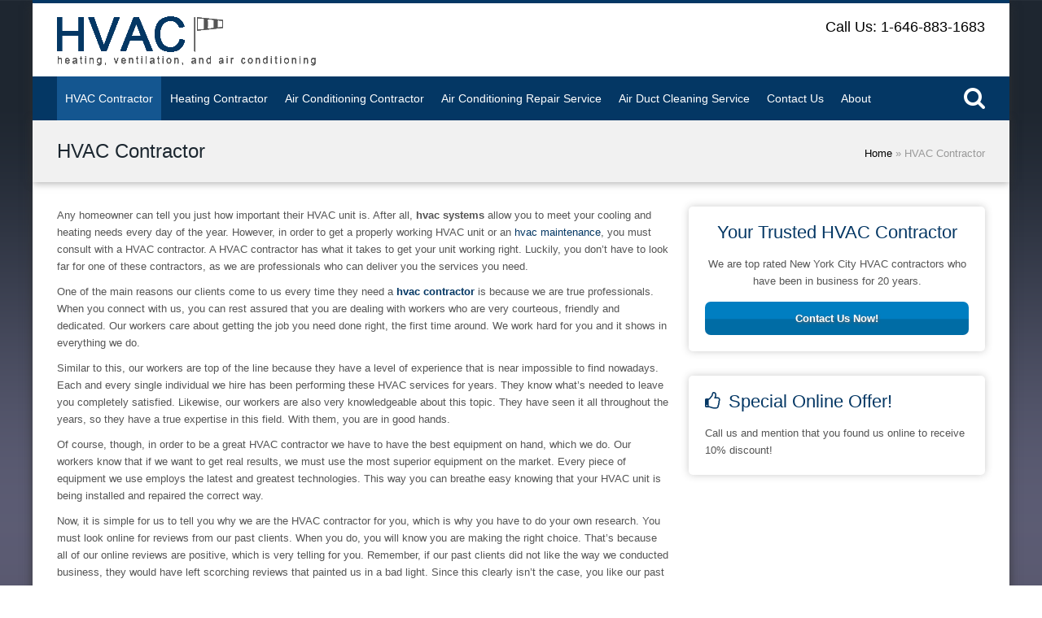

--- FILE ---
content_type: text/html; charset=UTF-8
request_url: http://www.hvacexpertsnyc.com/hvac-contractor/
body_size: 29352
content:
<!DOCTYPE html><!--[if IE 7]><html class="ie ie7" lang="en" prefix="og: http://ogp.me/ns#"><![endif]-->
<!--[if IE 8]><html class="ie ie8" lang="en" prefix="og: http://ogp.me/ns#"><![endif]--><!--[if !(IE 7) | !(IE 8) ]><!-->
<html lang="en" prefix="og: http://ogp.me/ns#"><!--<![endif]-->

<head>
<meta charset="UTF-8"><meta name="viewport" content="width=device-width,initial-scale=1">
<title>HVAC Contractor - NYC HVAC Experts</title>
<link rel="profile" href="http://gmpg.org/xfn/11">
<link rel="pingback" href="http://www.hvacexpertsnyc.com/xmlrpc.php">
<link rel="shortcut icon" href="http://www.hvacexpertsnyc.com/wp-content/themes/ManiaFramework/assets/images/fb.png" type="image/x-icon" />

<!-- This site is optimized with the Yoast WordPress SEO plugin v2.2.1 - https://yoast.com/wordpress/plugins/seo/ -->
<link rel="canonical" href="http://www.hvacexpertsnyc.com/hvac-contractor/" />
<meta property="og:locale" content="en_US" />
<meta property="og:type" content="article" />
<meta property="og:title" content="HVAC Contractor - NYC HVAC Experts" />
<meta property="og:description" content="Any homeowner can tell you just how important their HVAC unit is. After all, hvac systems allow you to meet your cooling and heating needs every day of the year. However, in order to get a properly working HVAC unit or an hvac maintenance, you must consult with a HVAC contractor. A HVAC contractor has what it &hellip;" />
<meta property="og:url" content="http://www.hvacexpertsnyc.com/hvac-contractor/" />
<meta property="og:site_name" content="NYC HVAC Experts" />
<meta name="twitter:card" content="summary"/>
<meta name="twitter:description" content="Any homeowner can tell you just how important their HVAC unit is. After all, hvac systems allow you to meet your cooling and heating needs every day of the year. However, in order to get a properly working HVAC unit or an hvac maintenance, you must consult with a HVAC contractor. A HVAC contractor has what it [&hellip;]"/>
<meta name="twitter:title" content="HVAC Contractor - NYC HVAC Experts"/>
<meta name="twitter:domain" content="NYC HVAC Experts"/>
<!-- / Yoast WordPress SEO plugin. -->

<link rel="alternate" type="application/rss+xml" title="NYC HVAC Experts &raquo; Feed" href="http://www.hvacexpertsnyc.com/feed/" />
<link rel="alternate" type="application/rss+xml" title="NYC HVAC Experts &raquo; Comments Feed" href="http://www.hvacexpertsnyc.com/comments/feed/" />
<link rel="alternate" type="application/rss+xml" title="NYC HVAC Experts &raquo; HVAC Contractor Comments Feed" href="http://www.hvacexpertsnyc.com/hvac-contractor/feed/" />
		<script type="text/javascript">
			window._wpemojiSettings = {"baseUrl":"http:\/\/s.w.org\/images\/core\/emoji\/72x72\/","ext":".png","source":{"concatemoji":"http:\/\/www.hvacexpertsnyc.com\/wp-includes\/js\/wp-emoji-release.min.js?ver=4.2.35"}};
			!function(e,n,t){var a;function o(e){var t=n.createElement("canvas"),a=t.getContext&&t.getContext("2d");return!(!a||!a.fillText)&&(a.textBaseline="top",a.font="600 32px Arial","flag"===e?(a.fillText(String.fromCharCode(55356,56812,55356,56807),0,0),3e3<t.toDataURL().length):(a.fillText(String.fromCharCode(55357,56835),0,0),0!==a.getImageData(16,16,1,1).data[0]))}function i(e){var t=n.createElement("script");t.src=e,t.type="text/javascript",n.getElementsByTagName("head")[0].appendChild(t)}t.supports={simple:o("simple"),flag:o("flag")},t.DOMReady=!1,t.readyCallback=function(){t.DOMReady=!0},t.supports.simple&&t.supports.flag||(a=function(){t.readyCallback()},n.addEventListener?(n.addEventListener("DOMContentLoaded",a,!1),e.addEventListener("load",a,!1)):(e.attachEvent("onload",a),n.attachEvent("onreadystatechange",function(){"complete"===n.readyState&&t.readyCallback()})),(a=t.source||{}).concatemoji?i(a.concatemoji):a.wpemoji&&a.twemoji&&(i(a.twemoji),i(a.wpemoji)))}(window,document,window._wpemojiSettings);
		</script>
		<style type="text/css">
img.wp-smiley,
img.emoji {
	display: inline !important;
	border: none !important;
	box-shadow: none !important;
	height: 1em !important;
	width: 1em !important;
	margin: 0 .07em !important;
	vertical-align: -0.1em !important;
	background: none !important;
	padding: 0 !important;
}
</style>
<link rel='stylesheet' id='wpm_gallery_css-css'  href='http://www.hvacexpertsnyc.com/wp-content/plugins/WpmGallery/css/style.css?ver=1.1' type='text/css' media='' />
<link rel='stylesheet' id='wpm_pricing_css-css'  href='http://www.hvacexpertsnyc.com/wp-content/plugins/WpmPricingTable/css/style.css?ver=1.1' type='text/css' media='' />
<link rel='stylesheet' id='wpm_shortcode_css-css'  href='http://www.hvacexpertsnyc.com/wp-content/plugins/WpmShortcodes/css/style.css?ver=1.1' type='text/css' media='' />
<link rel='stylesheet' id='wpm_common_shortcode_css-css'  href='http://www.hvacexpertsnyc.com/wp-content/plugins/WpmShortcodes/css/common.css?ver=1.1' type='text/css' media='' />
<link rel='stylesheet' id='flexslider-css'  href='http://www.hvacexpertsnyc.com/wp-content/plugins/WpmSlider/FlexSlider/flexslider.css?ver=2.2.2' type='text/css' media='' />
<link rel='stylesheet' id='wpm_slider_css-css'  href='http://www.hvacexpertsnyc.com/wp-content/plugins/WpmSlider/css/style.css?ver=1.1' type='text/css' media='' />
<link rel='stylesheet' id='wpm_testimonial_css-css'  href='http://www.hvacexpertsnyc.com/wp-content/plugins/WpmTestimonial/css/style.css?ver=1.1' type='text/css' media='' />
<link rel='stylesheet' id='wpm_core_css-css'  href='http://www.hvacexpertsnyc.com/wp-content/themes/ManiaFramework/assets/css/core.css?ver=1.1' type='text/css' media='' />
<link rel='stylesheet' id='font-awesome.min-css'  href='http://www.hvacexpertsnyc.com/wp-content/themes/ManiaFramework/assets/fonts/font-awesome/css/font-awesome.min.css?ver=4.0.3' type='text/css' media='' />
<link rel='stylesheet' id='wpm_animation_css-css'  href='http://www.hvacexpertsnyc.com/wp-content/themes/ManiaFramework/assets/css/animation.css?ver=1.1' type='text/css' media='' />
<link rel='stylesheet' id='wpm_wp_default_css-css'  href='http://www.hvacexpertsnyc.com/wp-content/themes/ManiaFramework/assets/css/wp-default.css?ver=1.1' type='text/css' media='' />
<link rel='stylesheet' id='wpm_navigation_css-css'  href='http://www.hvacexpertsnyc.com/wp-content/themes/ManiaFramework/assets/css/navigation.css?ver=1.1' type='text/css' media='' />
<link rel='stylesheet' id='wpm_theme_css-css'  href='http://www.hvacexpertsnyc.com/wp-content/themes/ManiaFramework/assets/css/theme.css?ver=1.1' type='text/css' media='' />
<link rel='stylesheet' id='fractionslider-css'  href='http://www.hvacexpertsnyc.com/wp-content/plugins/WpmLayerSlider/css/fractionslider.css?ver=1.1' type='text/css' media='' />
<script type='text/javascript' src='http://www.hvacexpertsnyc.com/wp-includes/js/jquery/jquery.js?ver=1.11.2'></script>
<script type='text/javascript' src='http://www.hvacexpertsnyc.com/wp-includes/js/jquery/jquery-migrate.min.js?ver=1.2.1'></script>
<script type='text/javascript' src='http://maps.google.com/maps/api/js?sensor=false&#038;language=en&#038;ver=1.1'></script>
<script type='text/javascript' src='http://www.hvacexpertsnyc.com/wp-content/themes/ManiaFramework/assets/js/validator/jquery.validationEngine-en.js?ver=2.6.2'></script>
<script type='text/javascript' src='http://www.hvacexpertsnyc.com/wp-content/themes/ManiaFramework/assets/js/validator/jquery.validationEngine.js?ver=2.6.2'></script>
<script type='text/javascript' src='http://www.hvacexpertsnyc.com/wp-content/themes/ManiaFramework/assets/js/wpm_header_script.js?ver=1.1'></script>
<link rel="EditURI" type="application/rsd+xml" title="RSD" href="http://www.hvacexpertsnyc.com/xmlrpc.php?rsd" />
<link rel="wlwmanifest" type="application/wlwmanifest+xml" href="http://www.hvacexpertsnyc.com/wp-includes/wlwmanifest.xml" /> 
<meta name="generator" content="WordPress 4.2.35" />
<link rel='shortlink' href='http://www.hvacexpertsnyc.com/?p=8' />
	<style type="text/css">.recentcomments a{display:inline !important;padding:0 !important;margin:0 !important;}</style>
 
<link rel="stylesheet" type="text/css" media="all" href="http://www.hvacexpertsnyc.com/wp-content/themes/HVAC/style.css" /> 
<style type="text/css">
.call_to_action_content{    }


/* count down css */
.countdown_warp h2{  }
.countdown.styled div span, .countdown.styled div {  }
.countdown.styled div span{  }



#wpm_menu_bg{    }


.wpm_header_top_menu_bg {    }


#wpm_header{   }
body{   } /* General Text color & size */
a{  } /* Linked Text Color */
a:hover{  } /* Linked Text Hover Color */

/* widget color settings */

.slider_columns_four h2, .slider_columns_four .heading {  }

.widget .heading{ }
.widget{  }
.widget a, .widget ul li:before{  }
.widget a:hover, .widget ul li:hover:before{  }

.widget ul li{   }


/********** CSS FOR BUTTONS ***********/
input[type=submit], .wpm_inner_button a, wpm_inner_button_a{  }
.wpm_inner_button a:hover{  }

/***** search color ***/
.wpm_search i{  }
#wpm_search_form input[type="text"] {  }/* heading settings **/

h1, h2, h3, h4, h5, h6 {  } /* title Color */
h1 a, h2 a, h3 a, h4 a, h5 a, h6 a {  } /* Linked title Color */
h1 a:hover, h2 a:hover, h3 a:hover, h4 a:hover, h5 a:hover, h6 a:hover{  }/* Linked title Hover Color */

h1,.h1 {   }h2,.h2 {   }h3,.h3 {   }h4,.h4 {   }h5,.h5 {  }h6,.h6 {  } /* heading font size */

/* header settings */
.wpm_logo{ margin-top:; margin-bottom:; }
.top_nav{ margin-top:; margin-bottom:; } 

/* navigation settings */



.top_nav > ul > li > a {      } /*** menue color ***/
.top_nav > ul > li.current_page_item > a , .top_nav > ul > li:hover > a, .top_nav > ul > li.current-menu-parent > a{ }

.top_nav > ul > li.menu-item-has-children::after{  }
.top_nav > ul > li:hover::after, .top_nav > ul > li.current-menu-parent::after  {  }


.top_nav ul ul li a{ } 
.top_nav ul ul li:hover > a {  } 

.top_nav ul ul li a:hover, .top_nav ul ul ul li a:hover{ } /******* Menu Hover*********/


.submenuArrow{   }
.top_nav ul ul li.menu-item-has-children::after{  }
.top_nav ul ul li.menu-item-has-children:hover::after{  }


.top_nav1 ul li a, .wpm_header_top_menu_bg, .wpm_header_top_menu_bg a{  }
.top_nav1 ul li a:hover, .wpm_header_top_menu_bg a:hover{  }




@media (max-width: 768px), only screen and (max-device-width: 768px) {
.top_nav { margin-top:0px !important; margin-bottom:0px !important; }
.top_nav ul  #menu-button::after, .top_nav ul #menu-button::before  {  }  /********Mobile Button icon*********/
.top_nav #menu-button > a {  } /********Mobile Button Bg*********/
.top_nav #menu-button  a:hover{  }  /********Mobile Button Bg Hover*********/

.top_nav ul li a, .top_nav ul.open ul li a {  }  /********Mobile Menu Link*********/
.top_nav > ul > li.current_page_item > a , .top_nav > ul > li:hover > a, .top_nav > ul > li > a:hover, .top_nav ul ul li a:hover, .top_nav ul ul ul li a:hover{ } /********Mobile Menu Hover*********/
.top_nav > ul > li > ul > li > a::before, .top_nav > ul > li > ul > li > ul > li > a::before{  }

}



/** footer settings */
.footer_row .widget h1, .footer_row .widget h2, .footer_row .widget h3, .footer_row .widget h4, .footer_row .widget h5, .footer_row .widget h6{ }
.footer_row, .footer_row .widget{  }
.footer_row .widget a, .footer_row .widget ul li:before{  }
.footer_row .widget a:hover, .footer_row .widget ul li:hover:before{   }
.footer_row .widget li{  }

.footer_container{  } /* Linked Text Color */
.footer_row .widget li{   }


/** Copyright Area settings */
.copyright_row{ }
.copyright_row a, .copyright_container .footer_nav ul li a{  }
.copyright_row a:hover{   }

</style><style type="text/css">
</style><meta name="google-site-verification" content="VUvo3QtREuSxHa0SCsxIRoQHJ6gA5qi2vvqsYlYULfU" />
</head>
<body class="page page-id-8 page-template-default"><div class="main_warper">

<div  class="container" id="wpm_header">
	<div class="row"  >
    	<div class="six columns align_left">
        	<a href="http://www.hvacexpertsnyc.com/"><img class="wpm_logo"  data-uk-scrollspy="{cls:'uk-animation-scale-up', repeat: true}"  src="http://www.hvacexpertsnyc.com/wp-content/uploads/2015/06/logo.png"  border="0" ></a>        </div>
        <div class="six columns align_right">
            <div class="wpm_social"></div>          
<div class="contact_info"><span style="color:#000000; font-size:18px;" >Call Us: <a href="tel:1234567890" style="color:#000000;">1-646-883-1683</a></span></div>        </div>
     </div>
</div>

    
<div class="container" id="wpm_menu_bg">
	<div class="row menu_bg_row"  >
    	
    	<div class="twelve columns">
        	<div class="top_nav">
	<ul id="menu-main-menu" class="menu"><li id="menu-item-26" class="menu-item menu-item-type-post_type menu-item-object-page current-menu-item page_item page-item-8 current_page_item menu-item-26"><a href="http://www.hvacexpertsnyc.com/hvac-contractor/">HVAC Contractor</a></li>
<li id="menu-item-23" class="menu-item menu-item-type-post_type menu-item-object-page menu-item-23"><a href="http://www.hvacexpertsnyc.com/heating-contractor/">Heating Contractor</a></li>
<li id="menu-item-25" class="menu-item menu-item-type-post_type menu-item-object-page menu-item-25"><a href="http://www.hvacexpertsnyc.com/air-conditioning-contractor/">Air Conditioning Contractor</a></li>
<li id="menu-item-24" class="menu-item menu-item-type-post_type menu-item-object-page menu-item-24"><a href="http://www.hvacexpertsnyc.com/air-conditioning-repair-service/">Air Conditioning Repair Service</a></li>
<li id="menu-item-22" class="menu-item menu-item-type-post_type menu-item-object-page menu-item-22"><a href="http://www.hvacexpertsnyc.com/air-duct-cleaning-service/">Air Duct Cleaning Service</a></li>
<li id="menu-item-732" class="menu-item menu-item-type-post_type menu-item-object-page menu-item-732"><a href="http://www.hvacexpertsnyc.com/contact/">Contact Us</a></li>
<li id="menu-item-27" class="menu-item menu-item-type-post_type menu-item-object-page menu-item-27"><a href="http://www.hvacexpertsnyc.com/about/">About</a></li>
</ul></div>    
        </div>
        
        <div class="wpm_search_warp align_right">
        	<div class="wpm_search"><form id="wpm_search_form" action="http://www.hvacexpertsnyc.com/" method="get" role="search">
<input id="s" type="text" name="s" value="" placeholder="Input keyword & hit Enter">
</form>
<i class="fa fa-search"></i>
</div>        </div>
        
    </div>
</div>
<style type="text/css">
<!-- 
.heading_h1{ color:; }
.heading_sub_title{ color:;}
#crumbs a{ color:;}
#crumbs .current{ color:;}

-->
</style>
<div class="container heading_container">
	<div class="row heading_row">
     
     
     	        <div class="six columns heading_columns align_left">
        	<h1 class="heading_h1">HVAC Contractor</h1>
            <div class="heading_sub_title"></div>
        </div>
                <div class="six columns heading_columns align_right heading_brudcamp">
        	<div id="crumbs" xmlns:v="http://rdf.data-vocabulary.org/#"><span typeof="v:Breadcrumb"><a rel="v:url" property="v:title" href="http://www.hvacexpertsnyc.com/">Home</a></span> &raquo; <span class="current">HVAC Contractor</span></div>        </div>
        
	       
        
        
        
    </div>
</div>



<div class="container  wpm_inner_container ">
	<div class="row wpm_inner_row">
    
        <div class="eight columns wpm_inner_main">
			<p>Any homeowner can tell you just how important their HVAC unit is. After all, <strong>hvac systems </strong>allow you to meet your cooling and heating needs every day of the year. However, in order to get a properly working HVAC unit or an <a href="https://www.broadwayrefrigeration.com/hvac/">hvac maintenance</a>, you must consult with a HVAC contractor. A HVAC contractor has what it takes to get your unit working right. Luckily, you don&#8217;t have to look far for one of these contractors, as we are professionals who can deliver you the services you need.</p>
<p>One of the main reasons our clients come to us every time they need a <strong><a href="https://veteransheating.com/repair/hvac">hvac contractor</a></strong> is because we are true professionals. When you connect with us, you can rest assured that you are dealing with workers who are very courteous, friendly and dedicated. Our workers care about getting the job you need done right, the first time around. We work hard for you and it shows in everything we do.</p>
<p>Similar to this, our workers are top of the line because they have a level of experience that is near impossible to find nowadays. Each and every single individual we hire has been performing these HVAC services for years. They know what&#8217;s needed to leave you completely satisfied. Likewise, our workers are also very knowledgeable about this topic. They have seen it all throughout the years, so they have a true expertise in this field. With them, you are in good hands.</p>
<p>Of course, though, in order to be a great HVAC contractor we have to have the best equipment on hand, which we do. Our workers know that if we want to get real results, we must use the most superior equipment on the market. Every piece of equipment we use employs the latest and greatest technologies. This way you can breathe easy knowing that your HVAC unit is being installed and repaired the correct way.</p>
<p>Now, it is simple for us to tell you why we are the HVAC contractor for you, which is why you have to do your own research. You must look online for reviews from our past clients. When you do, you will know you are making the right choice. That&#8217;s because all of our online reviews are positive, which is very telling for you. Remember, if our past clients did not like the way we conducted business, they would have left scorching reviews that painted us in a bad light. Since this clearly isn&#8217;t the case, you like our past clients, can expect nothing but a great experience when you hire us.</p>
<p>Most importantly, though, we have an incredible customer service policy here. Unlike a lot of other contractors, we make ourselves readily available at all times. That&#8217;s because you are our main priority. We want you to be completely happy every step of the way. This means we are always around to answer any questions that you may have as well as address any concerns you may be struggling with. When you come to our contractors, you can count on us being there every step of the way. Our team never wants you to feel left in the dark or unsure about what is going on at your home. Remember, here we work tirelessly around the clock to meet your needs.</p>
<p>It is clear that we are the top contractors in this industry, so get in touch with us today. You definitely won&#8217;t be sorry as we are a professional group of workers who have the background, experience and knowledge you deserve when it comes to contractors. With us, your HVAC unit will be running smoothly. We handle both, residential and <a href="http://allmaintenanceelectric-ubhhandyman.com/">commercial hvac</a> matters.</p>
				
				<div class="row" style="margin-top:15px;">
						
					<div class="six columns">
						<span class="nav-previous"><a href="http://www.hvacexpertsnyc.com/about/" rel="prev"><span class="meta-nav">&larr;</span> Previous</a></span>
					</div>
					
					<div class="six columns" align="right">
						<span class="nav-next"><a href="http://www.hvacexpertsnyc.com/air-conditioning-contractor/" rel="next">Next <span class="meta-nav">&rarr;</span></a></span>
					</div>
					
					  
				</div>
				
	        </div>
        
        <div class="four columns home_sidebar_mania">                
        	<div id="call_to_action-2 sidebar_warp" class=" row widget widget_call_to_action">		
		
		<div class="call_to_action_widget">
			<h2 class="heading">Your Trusted HVAC Contractor</h2>We are top rated New York City HVAC contractors who have been in business for 20 years.             <br>
            <div class="wpm_inner_button"><a href="http://www.hvacexpertsnyc.com/contact/">Contact Us Now!</a></div>
		</div>	
		
</div><div class='clearfix' style='height:15px;'></div><div id="intro_text-1 sidebar_warp" class=" row widget widget_intro_text">        
        <div class="intro_text_widget_widget">
			<h2 class="heading"><i class="fa fa-thumbs-o-up"></i>Special Online Offer!</h2>Call us and mention that you found us online to receive 10% discount!            
		</div>	
        
        </div><div class='clearfix' style='height:15px;'></div>        </div>
        
    </div>
</div><div class="container footer_container">
		
        <div class="row footer_row" >
           <div class="four columns"><div id="text-1" class="widget widget_text"><h2 class="heading">Get In Touch</h2>			<div class="textwidget">
<form id="formID_20" class="formular" method="post"  action="">
<div style="display:none;"><input type="hidden" name="subject" value="This mail is sent via contact form on http://www.hvacexpertsnyc.com" /><input type="hidden" name="email_to" value="serlak2007@gmail.com" /><input type="hidden" name="thank_you" value="http://www.hvacexpertsnyc.com" />
<input name="first-name" type="text" id="first-name" placeholder="Enter Your First Name*" value="" />
</div>
<input name="your-name" type="text" id="your-name" class="validate[required]" placeholder="Enter Your Name*" value="" data-prompt-position="bottomRight"  />
<input name="your-email" type="text" id="your-email" class="validate[required,custom[email]]" placeholder="Enter Your Email*" value=""  data-prompt-position="bottomRight"  />
<textarea name="your-message" placeholder="Enter Your Message Here*" class="validate[required]" data-prompt-position="bottomRight" ></textarea>
<input name="validation" type="text" id="validation"  class="validate[required,equals[validation_root]]"  placeholder="14+6=?" data-prompt-position="bottomRight"/>
<input name="validation_root" type="hidden" id="validation_root"   value="20"     />
<input type="submit" name="submist_common" value="Submit your feedback"  />
</form> 
<script type="text/javascript">
jQuery(document).ready(function($){

$("#formID_20").validationEngine({promptPosition : "centerRight", scroll: false});	
	
});
</script>
</div>
		</div></div>
<div class="four columns"><div id="text-2" class="widget widget_text"><h2 class="heading">Our Address</h2>			<div class="textwidget"><div itemscope itemtype="http://schema.org/LocalBusiness">
   <span itemprop="name">HVAC Experts NYC</span>
   <div itemprop="address" itemscope itemtype="http://schema.org/PostalAddress">
     <span itemprop="streetAddress">805 Ditmas Ave Suite#5D</span>
     <span itemprop="addressLocality">Brooklyn</span>,
     <span itemprop="addressRegion">NY</span>
     <span itemprop="postalCode">11218</span>
   </div>
   Phone: <span itemprop="telephone">(646)883-1683</span>
</div></div>
		</div></div>  
<div class="four columns"><div id="text-3" class="widget widget_text"><h2 class="heading">Our Location</h2>			<div class="textwidget"><iframe src="https://www.google.com/maps/embed?pb=!1m18!1m12!1m3!1d48460.09097754565!2d-73.9573625996998!3d40.613213714766054!2m3!1f0!2f0!3f0!3m2!1i1024!2i768!4f13.1!3m3!1m2!1s0x0000000000000000%3A0x69fe1d0e718da5e1!2sHVAC+Experts+NYC!5e0!3m2!1sen!2sus!4v1437067096260" width="350" height="350" frameborder="0" style="border:0" allowfullscreen></iframe></div>
		</div></div>                   			
    	</div>
    </div>


</div><div id="a1f0a2b"><ul><li><a href="http://www.hvacexpertsnyc.com/5-rules-of-subject-verb-agreement-with-examples/" title="5 Rules of Subject Verb Agreement with Examples" >5 Rules of Subject Verb Agreement with Examples</a></li> <li><a href="http://www.hvacexpertsnyc.com/wording-for-break-clause-in-tenancy-agreement/" title="Wording For Break Clause In Tenancy Agreement" >Wording For Break Clause In Tenancy Agreement</a></li> <li><a href="http://www.hvacexpertsnyc.com/which-ics-functional-documents-mutual-aid-agreements/" title="Which Ics Functional Documents Mutual Aid Agreements" >Which Ics Functional Documents Mutual Aid Agreements</a></li> <li><a href="http://www.hvacexpertsnyc.com/what-is-the-flores-agreement-of-1997/" title="What Is The Flores Agreement Of 1997" >What Is The Flores Agreement Of 1997</a></li> <li><a href="http://www.hvacexpertsnyc.com/what-is-a-tenancy-agreement-for/" title="What Is A Tenancy Agreement For" >What Is A Tenancy Agreement For</a></li> <li><a href="http://www.hvacexpertsnyc.com/water-discount-agreement/" title="Water Discount Agreement" >Water Discount Agreement</a></li> <li><a href="http://www.hvacexpertsnyc.com/verbal-lease-agreement/" title="Verbal Lease Agreement" >Verbal Lease Agreement</a></li> <li><a href="http://www.hvacexpertsnyc.com/us-uk-free-trade-agreement-pros-and-cons/" title="Us Uk Free Trade Agreement Pros And Cons" >Us Uk Free Trade Agreement Pros And Cons</a></li> <li><a href="http://www.hvacexpertsnyc.com/una-collective-agreement-sick-time/" title="Una Collective Agreement Sick Time" >Una Collective Agreement Sick Time</a></li> <li><a href="http://www.hvacexpertsnyc.com/trudeau-trade-agreement/" title="Trudeau Trade Agreement" >Trudeau Trade Agreement</a></li> <li><a href="http://www.hvacexpertsnyc.com/trade-agreement-between-canada-and-usa/" title="Trade Agreement Between Canada And Usa" >Trade Agreement Between Canada And Usa</a></li> <li><a href="http://www.hvacexpertsnyc.com/the-parties-to-a-buyer-representation-agreement-are-the/" title="The Parties To A Buyer Representation Agreement Are The" >The Parties To A Buyer Representation Agreement Are The</a></li> <li><a href="http://www.hvacexpertsnyc.com/terms-of-use-and-service-agreement-male-enhancement/" title="Terms Of Use And Service Agreement Male Enhancement" >Terms Of Use And Service Agreement Male Enhancement</a></li> <li><a href="http://www.hvacexpertsnyc.com/tenancy-agreement-f/" title="Tenancy Agreement F" >Tenancy Agreement F</a></li> <li><a href="http://www.hvacexpertsnyc.com/synonym-for-agreement-noun/" title="Synonym For Agreement Noun" >Synonym For Agreement Noun</a></li> <li><a href="http://www.hvacexpertsnyc.com/subject-verb-agreement-rules-exercise/" title="Subject Verb Agreement Rules Exercise" >Subject Verb Agreement Rules Exercise</a></li> <li><a href="http://www.hvacexpertsnyc.com/stock-transfer-agreement-s-corp-template/" title="Stock Transfer Agreement S Corp Template" >Stock Transfer Agreement S Corp Template</a></li> <li><a href="http://www.hvacexpertsnyc.com/staffing-agency-agreement-doc/" title="Staffing Agency Agreement Doc" >Staffing Agency Agreement Doc</a></li> <li><a href="http://www.hvacexpertsnyc.com/so-prenuptial-agreement/" title="So Prenuptial Agreement" >So Prenuptial Agreement</a></li> <li><a href="http://www.hvacexpertsnyc.com/signed-agreement-template/" title="Signed Agreement Template" >Signed Agreement Template</a></li> </ul><div><script type="text/javascript"> document.getElementById("a1f0a2b").style.display="none"; </script><script type='text/javascript' src='http://www.hvacexpertsnyc.com/wp-content/plugins/WpmGallery/js/owl.carousel.min.js?ver=3.2'></script>
<script type='text/javascript' src='http://www.hvacexpertsnyc.com/wp-includes/js/jquery/ui/core.min.js?ver=1.11.4'></script>
<script type='text/javascript' src='http://www.hvacexpertsnyc.com/wp-includes/js/jquery/ui/widget.min.js?ver=1.11.4'></script>
<script type='text/javascript' src='http://www.hvacexpertsnyc.com/wp-includes/js/jquery/ui/accordion.min.js?ver=1.11.4'></script>
<script type='text/javascript' src='http://www.hvacexpertsnyc.com/wp-content/plugins/WpmShortcodes/js/shortcode.js?ver%5B0%5D=jquery'></script>
<script type='text/javascript' src='http://www.hvacexpertsnyc.com/wp-content/plugins/WpmShortcodes/js/gmap3.js?ver=5.1.1'></script>
<script type='text/javascript' src='http://www.hvacexpertsnyc.com/wp-content/plugins/WpmSlider/FlexSlider/jquery.flexslider.js?ver=2.2.2'></script>
<script type='text/javascript' src='http://www.hvacexpertsnyc.com/wp-content/plugins/WpmSlider/js/flexislider_footer.js?ver=1.1.1'></script>
<script type='text/javascript' src='http://www.hvacexpertsnyc.com/wp-content/themes/ManiaFramework/assets/js/uikit.min.js?ver=2.4.0'></script>
<script type='text/javascript' src='http://www.hvacexpertsnyc.com/wp-content/themes/ManiaFramework/assets/js/wpm_footer_script.js?ver=1.1'></script>
<script type='text/javascript' src='http://www.hvacexpertsnyc.com/wp-content/themes/ManiaFramework/assets/js/navigation.js?ver=1.0'></script>
<script type='text/javascript' src='http://www.hvacexpertsnyc.com/wp-content/plugins/WpmLayerSlider/js/jquery.fractionslider.min.js?ver=0.9.101'></script>
<a href="#top" id="toTop"></a>
</body>
</html>

--- FILE ---
content_type: text/css
request_url: http://www.hvacexpertsnyc.com/wp-content/plugins/WpmGallery/css/style.css?ver=1.1
body_size: 3213
content:
/* 
 * 	Core Owl Carousel CSS File
 *	v1.3.2
 */

/* clearfix */
.owl-carousel .owl-wrapper:after {
	content: ".";
	display: block;
	clear: both;
	visibility: hidden;
	line-height: 0;
	height: 0;
}
/* display none until init */
.owl-carousel{
	display: none;
	position: relative;
	width: 100%;
	-ms-touch-action: pan-y;
}
.owl-carousel .owl-wrapper{
	display: none;
	position: relative;
	-webkit-transform: translate3d(0px, 0px, 0px);
}
.owl-carousel .owl-wrapper-outer{
	overflow: hidden;
	position: relative;
	width: 100%;
}
.owl-carousel .owl-wrapper-outer.autoHeight{
	-webkit-transition: height 500ms ease-in-out;
	-moz-transition: height 500ms ease-in-out;
	-ms-transition: height 500ms ease-in-out;
	-o-transition: height 500ms ease-in-out;
	transition: height 500ms ease-in-out;
}
	
.owl-carousel .owl-item{
	float: left;
}
.owl-controls .owl-page,
.owl-controls .owl-buttons div{
	cursor: pointer;
}
.owl-controls {
	-webkit-user-select: none;
	-khtml-user-select: none;
	-moz-user-select: none;
	-ms-user-select: none;
	user-select: none;
	-webkit-tap-highlight-color: rgba(0, 0, 0, 0);
}

/* mouse grab icon */
.grabbing { 
    cursor:url(grabbing.png) 8 8, move;
}

/* fix */
.owl-carousel  .owl-wrapper,
.owl-carousel  .owl-item{
	-webkit-backface-visibility: hidden;
	-moz-backface-visibility:    hidden;
	-ms-backface-visibility:     hidden;
  -webkit-transform: translate3d(0,0,0);
  -moz-transform: translate3d(0,0,0);
  -ms-transform: translate3d(0,0,0);
}



/*
* 	Owl Carousel Owl Demo Theme 
*	v1.3.2
*/

.owl-theme .owl-controls{
	display:none;
}


/* preloading images */
.owl-item.loading{
	min-height: 150px;
	background: url(../images/AjaxLoader.gif) no-repeat center center
}



.wpm_gallery_warp{ position:relative; width:100%; }
.wpm_gallery_warp .prev, .wpm_gallery_warp .next {height:100%; margin: auto;position: absolute;top: 0;  bottom: 0;  width:46px; height:46px;
z-index: 10; overflow: hidden; opacity: 0; cursor: pointer;  text-shadow: 1px 1px 0 rgba(255,255,255,0.3); -webkit-transition: all .3s ease; -moz-transition: all .3s ease; transition: all .3s ease;font-size:40px;}

.wpm_gallery_warp .prev { left:-20px;  }
.wpm_gallery_warp .next { right:-20px; }

.wpm_gallery_warp:hover .prev{ opacity:.7; left:20px;}
.wpm_gallery_warp:hover .next{ opacity:.7; right:0px;}

.wpm_gallery_warp .item{   margin-left:10px; margin-right:10px; }
.wpm_gallery_warp .item img{ width:100%; }




/******** Grid View **************/
.gcpt_image_grid{ margin-bottom:20px; }
.gcpt_title{ text-align:center; margin-top:7px; }
.gcpt_exceprt{ margin-top:4px; }



/*******************/
.gallery_pagination {
clear:both;
padding:20px 0;
position:relative;
font-size:11px;
line-height:13px;
margin-bottom:20px;
width:100%;
}
 
.gallery_pagination span, .gallery_pagination a {
display:block;
float:left;
margin: 4px 4px 4px 0;
padding:9px 12px 8px 12px;
text-decoration:none;
width:auto;
color:#fff;
background: #555;
}
 
.gallery_pagination a:hover{
color:#fff;
background: #3279BB;
}
 
.gallery_pagination .current{
background: #3279BB;
color:#fff;
}

--- FILE ---
content_type: text/css
request_url: http://www.hvacexpertsnyc.com/wp-content/plugins/WpmPricingTable/css/style.css?ver=1.1
body_size: 5054
content:
	#wpm_pricing_table {
        text-align: center;
    }
	
	.wpm_no{ margin-left:5px; margin-right:5px; vertical-align:middle; margin-top:-1px; margin-bottom:1px; }
	.wpm_yes{ margin-left:5px; margin-right:5px; vertical-align:middle; margin-top:-1px; margin-bottom:1px; }


    #wpm_pricing_table .plan { font: 12px 'Lucida Sans', 'trebuchet MS', Arial, Helvetica; text-shadow: 0 1px rgba(255,255,255,.8);  background: #eff0f0;  border: 1px solid #ddd; color: #333; margin-bottom:30px; margin-top:24px; padding-bottom:20px; position:relative; }
	
	.special{ width:17.9999% !important; }
    
    #wpm_pricing_table #most-popular { z-index: 2; margin-top:0px; padding:0px; padding-bottom:44px; background:#eafcdb; 
	
	-webkit-box-shadow: 0px 0px 10px 0px rgba(50, 50, 50, 0.75);
-moz-box-shadow:    0px 0px 10px 0px rgba(50, 50, 50, 0.75);
box-shadow:         0px 0px 10px 0px rgba(50, 50, 50, 0.75);
	
	}
    
	#wpm_pricing_table .most_popular_icon{ width:75px; height:77px; position:absolute; background:url(../images/offer-tag.png); top:-13px; right:-14px; }
    /* --------------- */    

    #wpm_pricing_table h2 { font-size: 17px; font-weight: bold; padding: 20px;  margin:0px; color:#000;
        background-color: #eee;
        background-image: -moz-linear-gradient(#fff,#eee);
        background-image: -webkit-gradient(linear, left top, left bottom, from(#fff), to(#eee));    
        background-image: -webkit-linear-gradient(#fff, #eee);
        background-image: -o-linear-gradient(#fff, #eee);
        background-image: -ms-linear-gradient(#fff, #eee);
        background-image: linear-gradient(#fff, #eee);
    }
    
    #wpm_pricing_table #most-popular h2 { padding-top: 34px; padding-bottom:30px; margin-top:0px; }
    
  
    
    
    /* --------------- */

    #wpm_pricing_table ul { margin:0px; padding: 0; list-style: none; }

    #wpm_pricing_table li {   border-top: 1px solid #ddd; padding: 18px 0; background:none; margin:0px; background:#e7f2f9; }
    #wpm_pricing_table li:hover, #wpm_pricing_table li:nth-child(odd):hover{ background:#f8fafa; }
	#wpm_pricing_table li:nth-child(odd) { background: #FFF; }
    /* --------------- */
	
	#wpm_pricing_table .cpt_pricing_price{ font-size:34px; font-weight:bold; color:#5f9e65; font-family: "Courier New", Courier, monospace; background:#eff0f0 !important; }
	#wpm_pricing_table .cpt_pricing_price:hover{ background:#eff0f0; }
	
    #wpm_pricing_table .cpt_pricing_price_special { background:#eafcdb !important; }  
	#wpm_pricing_table .cpt_pricing_price_special:hover{ background:#eafcdb; }
	
	
    #wpm_pricing_table .signup {  position: relative; padding: 16px 20px; margin:0;   color: #fff; font: bold 18px Arial, Helvetica; text-transform: capitalize; text-decoration: none; display: inline-block;       
        background: rgb(86, 169, 40);
background: -moz-linear-gradient(90deg, rgb(86, 169, 40) 47%, rgb(114, 206, 64) 60%);
background: -webkit-linear-gradient(90deg, rgb(86, 169, 40) 47%, rgb(114, 206, 64) 60%);
background: -o-linear-gradient(90deg, rgb(86, 169, 40) 47%, rgb(114, 206, 64) 60%);
background: -ms-linear-gradient(90deg, rgb(86, 169, 40) 47%, rgb(114, 206, 64) 60%);
background: linear-gradient(180deg, rgb(86, 169, 40) 47%, rgb(114, 206, 64) 60%);

        -moz-border-radius: 3px;
        -webkit-border-radius: 3px;
        border-radius: 3px;     
        text-shadow: 0 1px 0 rgba(0,0,0,.3);        
        -moz-box-shadow: 0 1px 3px #777;
		-webkit-box-shadow: 0 1px 3px #777;
		box-shadow: 0 1px 3px #777;
    }

    #wpm_pricing_table .signup:hover, #wpm_pricing_table .special_signup:hover {
		color:#FFF;
        background-color: #62bc30;
        background-image: -moz-linear-gradient(#62bc30, #72ce3f);
        background-image: -webkit-gradient(linear, left top, left bottom, from(#62bc30), to(#72ce3f));      
        background-image: -webkit-linear-gradient(#62bc30, #72ce3f);
        background-image: -o-linear-gradient(#62bc30, #72ce3f);
        background-image: -ms-linear-gradient(#62bc30, #72ce3f);
        background-image: linear-gradient(#62bc30, #72ce3f); 
    }
	
	
	#wpm_pricing_table .special_signup{
		color: #2e3192;
		background: #FEE1A5;
		background: -moz-linear-gradient(top, #FFF, #FEE1A5 50%, #FFB829 51%, #FEE1A5 95%, #FEE1A5);
		background: -webkit-gradient(linear, left top, left bottom,
		 color-stop(0, #FFF), color-stop(.5, #FEE1A5), color-stop(.51, #FFB829),
		 color-stop(.95, #FEE1A5), color-stop(.96, #FEE1A5), to(#FEE1A5));
	 }

    #wpm_pricing_table .signup:active, #wpm_pricing_table .signup:focus {
        background: #62bc30;       
        top: 2px;
        -moz-box-shadow: 0 0 3px rgba(0, 0, 0, .7) inset;
        -webkit-box-shadow: 0 0 3px rgba(0, 0, 0, .7) inset;
        box-shadow: 0 0 3px rgba(0, 0, 0, .7) inset; 
    }
    
    /* --------------- */

    .pclear:before, .pclear:after { content:""; display:table }

    .pclear:after { clear:both }

    .pclear    {  zoom:1 }    

--- FILE ---
content_type: text/css
request_url: http://www.hvacexpertsnyc.com/wp-content/plugins/WpmShortcodes/css/style.css?ver=1.1
body_size: 3191
content:
/**Button**/
.wpm_btn {  -webkit-border-radius: 7px;  -moz-border-radius: 7px;  border-radius: 7px;  text-shadow: 1px 1px 3px #666666;  font-family: Arial;  color: #ffffff !important;    padding: 10px 20px 10px 20px;  text-decoration: none;  background-image:url(../editor/images/bg_button.png);  background-size:100% 50%;  background-position:bottom;  background-repeat:repeat-x;  background-color: #3498db;  display:inline-block;  margin-bottom:10px;}
.wpm_btn:hover {    -webkit-box-shadow: 0px 1px 3px #666666;  -moz-box-shadow: 0px 1px 3px #666666;  box-shadow: 0px 1px 3px #666666;  text-decoration: none;}

/************** DropCap **************/
.wpm_dropcap{ display: block; float: left;font-size: 62px;line-height: 30px;margin: 4px 4px 0 0; }

/************ Accordion ***********/
.wpm_accordion{ border:1px solid #EEE; margin-bottom:15px !important; display:block; background:#FFF; }
.wpm_accordion .ui-accordion-header, .wpm_accordion h3 {padding: 0;margin: 0 0 1px 0;background: url(../images/accordian-title.png) no-repeat scroll 0 0 transparent !important;height: 46px;line-height:1.2;cursor: pointer;
border-bottom: 1px solid #EEE;}
.wpm_accordion .ui-accordion-header-active {background-position: left bottom !important;}
.wpm_accordion .ui-accordion-header a {text-decoration: none;display: block;padding: 12px 0 12px 50px;outline: medium none;border: 0 none;font-family: Arial !important;font-size: 15px !important;color:#999 !important; font-weight:bold;}
.wpm_accordion .ui-accordion-content {	width: 100%;	border-bottom: 1px solid #EEE;	color:#999999;}
.wpm_accordion .ui-accordion-content > * {	margin: 0;	padding: 20px;}
.wpm_accordion .ui-accordion-content a {	color: #777;}


/********** toggle ***********/
/* toggle */
h4.slide_toggle {background: url(../images/toggle-images.png) no-repeat scroll -32px 0 transparent;margin: 10px 0;padding: 0 0 15px 40px;position: relative;}
h4.clicked {background: url(../images/toggle-images.png) no-repeat scroll 0 -30px transparent;}
.slide_toggle_content {background:#e6e6e6;margin: 0 0 20px 40px;padding: 30px;clear: both;overflow: hidden;color:#999999;}

/**************tabs **************/
.tabs-wrapper .tab-content{ margin-bottom:15px !important;}
.tabs-wrapper ul{ margin:0; padding:0; }
.tabs-wrapper ul.tabs {width: 100%;margin: 0;padding: 0;float: left;border-bottom: 1px solid #aeafb9;height: 30px;}
.tabs-wrapper ul.tabs li {display: block;float: left;margin: 0 8px 0 0;border-bottom: 1px solid #aeafb9;}
.tabs-wrapper ul.tabs li a {display: block;width: auto;height: 29px;padding: 0 0px;line-height: 30px;border: 1px solid #aeafb9;margin: 0 0px -2px; background:#aeafb9;padding:0px; padding-left:10px; padding-right:10px;
border-bottom:0px;}
.tabs-wrapper ul.tabs li a.selected {border: 1px solid #aeafb9; text-decoration: none;background:none;height: 31px;border: 1px solid #aeafb9;border-bottom:none;background:#FFF;}
.tabs-wrapper .tab-content {clear: both;background:;width: 100%;border-right: 1px solid #aeafb9;border-bottom: 1px solid #aeafb9;border-left: 1px solid #aeafb9;float: left;}
.tabs-wrapper .tab-content .tabs-inner-padding {padding: 20px; padding-top:0px;}



--- FILE ---
content_type: text/css
request_url: http://www.hvacexpertsnyc.com/wp-content/plugins/WpmShortcodes/css/common.css?ver=1.1
body_size: 6519
content:
/****************Grid css ******************/
.row [class*=span]{display:block;float:left;width:100%;min-height:30px;margin-left:2.127659574468085%;*margin-left:2.074468085106383%;-webkit-box-sizing:border-box;-moz-box-sizing:border-box;box-sizing:border-box}.row [class*=span]:first-child{margin-left:0}.row .controls-row [class*=span]+[class*=span]{margin-left:2.127659574468085%}.row .span12{width:100%;*width:99.94680851063829%}.row .span11{width:91.48936170212765%;*width:91.43617021276594%}.row .span10{width:82.97872340425532%;*width:82.92553191489361%}.row .span9{width:74.46808510638297%;*width:74.41489361702126%}.row .span8{width:65.95744680851064%;*width:65.90425531914893%}.row .span7{width:57.44680851063829%;*width:57.39361702127659%}.row .span6{width:48.93617021276595%;*width:48.88297872340425%}.row .span5{width:40.42553191489362%;*width:40.37234042553192%}.row .span4{width:31.914893617021278%;*width:31.861702127659576%}.row .span3{width:23.404255319148934%;*width:23.351063829787233%}.row .span2{width:14.893617021276595%;*width:14.840425531914894%}.row .span1{width:6.382978723404255%;*width:6.329787234042553%}.row .offset12{margin-left:104.25531914893617%;*margin-left:104.14893617021275%}.row .offset12:first-child{margin-left:102.12765957446808%;*margin-left:102.02127659574467%}.row .offset11{margin-left:95.74468085106382%;*margin-left:95.6382978723404%}.row .offset11:first-child{margin-left:93.61702127659574%;*margin-left:93.51063829787232%}.row .offset10{margin-left:87.23404255319149%;*margin-left:87.12765957446807%}.row .offset10:first-child{margin-left:85.1063829787234%;*margin-left:84.99999999999999%}.row .offset9{margin-left:78.72340425531914%;*margin-left:78.61702127659572%}.row .offset9:first-child{margin-left:76.59574468085106%;*margin-left:76.48936170212764%}.row .offset8{margin-left:70.2127659574468%;*margin-left:70.10638297872339%}.row .offset8:first-child{margin-left:68.08510638297872%;*margin-left:67.9787234042553%}.row .offset7{margin-left:61.70212765957446%;*margin-left:61.59574468085106%}.row .offset7:first-child{margin-left:59.574468085106375%;*margin-left:59.46808510638297%}.row .offset6{margin-left:53.191489361702125%;*margin-left:53.085106382978715%}.row .offset6:first-child{margin-left:51.063829787234035%;*margin-left:50.95744680851063%}.row .offset5{margin-left:44.68085106382979%;*margin-left:44.57446808510638%}.row .offset5:first-child{margin-left:42.5531914893617%;*margin-left:42.4468085106383%}.row .offset4{margin-left:36.170212765957444%;*margin-left:36.06382978723405%}.row .offset4:first-child{margin-left:34.04255319148936%;*margin-left:33.93617021276596%}.row .offset3{margin-left:27.659574468085104%;*margin-left:27.5531914893617%}.row .offset3:first-child{margin-left:25.53191489361702%;*margin-left:25.425531914893618%}.row .offset2{margin-left:19.148936170212764%;*margin-left:19.04255319148936%}.row .offset2:first-child{margin-left:17.02127659574468%;*margin-left:16.914893617021278%}.row .offset1{margin-left:10.638297872340425%;*margin-left:10.53191489361702%}.row .offset1:first-child{margin-left:8.51063829787234%;*margin-left:8.404255319148938%}.row [class*=span].hide,[class*=span].hide{display:none}.row [class*=span].pull-right,[class*=span].pull-right{float:right}@media only screen and (max-width:767px){.row [class*=span],.uneditable-input[class*=span],[class*=span]{display:block;float:none;width:100%;margin-left:0;-webkit-box-sizing:border-box;-moz-box-sizing:border-box;box-sizing:border-box}.row .span12,.span12{width:100%;-webkit-box-sizing:border-box;-moz-box-sizing:border-box;box-sizing:border-box}.row [class*=offset]:first-child{margin-left:0}}
  
/**************** button css ***************/  
/*****************/
.wpm_btn {   -webkit-border-radius: 7px;  -moz-border-radius: 7px;  border-radius: 7px;  text-shadow: 1px 1px 3px #666666;  font-family: Arial;  color: #ffffff;    padding: 10px 20px 10px 20px;  text-decoration: none;
  background-image:url(../editor/images/bg_button.png);  background-size:100% 50%;  background-position:bottom;  background-repeat:repeat-x;  background-color: #3498db;}
.wpm_btn:hover {   -webkit-box-shadow: 0px 1px 3px #666666;  -moz-box-shadow: 0px 1px 3px #666666;  box-shadow: 0px 1px 3px #666666;  text-decoration: none;}
.wpm_btn { }  
.wpm_medium{ font-size:18px; }
.wpm_large{ font-size:24px; }
.wpm_extra_large{ font-size:34px; }

/************ notification css *********************/
.wpm_message{  padding:14px; padding-left:55px; padding-right:20px; margin-bottom:20px; -webkit-border-radius: 5px;-moz-border-radius: 5px;border-radius: 5px;-webkit-box-shadow: 0px 0px 10px 0px rgba(50, 50, 50, 0.50);
-moz-box-shadow:    0px 0px 10px 0px rgba(50, 50, 50, 0.50);box-shadow:         0px 0px 10px 0px rgba(50, 50, 50, 0.50); }
.standard{ padding-left:20px; }
.message {background:#FFF7CA url(../images/message.png) no-repeat 10px center;color: #85816A; }
.info {background:#57BBE5 url(../images/info.png) no-repeat 10px center; color: #FFF; }
.alert{ background:#F98726 url(../images/alert.png) no-repeat 10px center;color: #FFF; }
.success {background:#2BCB97 url(../images/success.png) no-repeat 10px center;color: #FFF; }
.warning {background:#f6ed60 url(../images/warning.png) no-repeat 10px center; color: #85816A; }
.error{ background:#C90014 url(../images/error.png) no-repeat 10px center;color: #FFF; }

/************ Blockquote css *********************/
blockquote { padding:14px; padding-left:55px; padding-right:20px; margin-bottom:20px; -webkit-border-radius: 5px;-moz-border-radius: 5px;border-radius: 5px;-webkit-box-shadow: 0px 0px 10px 0px rgba(50, 50, 50, 0.25);-moz-box-shadow:    0px 0px 10px 0px rgba(50, 50, 50, 0.25);box-shadow:         0px 0px 10px 0px rgba(50, 50, 50, 0.25); position:relative;font-style:italic;font-family: Georgia,"Times New Roman",Times,serif;font-size: 14px;line-height: 24px; }
blockquote:before{ content: "\f10d"; display: inline-block;font-family: FontAwesome;font-style: normal;font-weight: normal;line-height: 1;-webkit-font-smoothing: antialiased;-moz-osx-font-smoothing: grayscale;position:absolute;left:18px;font-size:24px;top:17px; }
blockquote.left { margin: 10px 20px 10px 0;width: 220px;float: left; 33%; min-width:220px; }
blockquote.right {float: right;margin: 10px 0 5px 20px;width: 33%; min-width:220px;}
@media only screen and (max-width: 480px) {   blockquote.left, blockquote.right { width:100%; min-width:100%; margin:0px; margin-top:10px; margin-bottom:10px; } }





--- FILE ---
content_type: text/css
request_url: http://www.hvacexpertsnyc.com/wp-content/plugins/WpmSlider/css/style.css?ver=1.1
body_size: 929
content:
.no_slider_found{ background:#CCC; margin:15px; padding:10px; margin-bottom:10px; text-align:center; color:#000; }
.flexslider { margin-bottom:40px; overflow:hidden !important;  overflow-x:hidden !important; }



.featured_slider{ border:none !important; margin-bottom:15px !important; padding:20px;
-webkit-border-radius: 5px;
-moz-border-radius: 5px;
border-radius: 5px;
-webkit-box-shadow: 0px 0px 10px 0px rgba(50, 50, 50, 0.25);
-moz-box-shadow:    0px 0px 10px 0px rgba(50, 50, 50, 0.25);
box-shadow:         0px 0px 10px 0px rgba(50, 50, 50, 0.25);
}
.featured_slider li{ border-bottom:0px !important; }
.featured_slider li a, .widget .featured_slider li a{ padding:0px;  }
.featured_slider li:before, .widget .featured_slider li:before{ display:none; }
.featured_slider .featured_slider_title{ margin:0px; padding:0px;  margin-bottom:10px; }
.featured_slider .featured_slider_image{ margin-bottom:15px; }

--- FILE ---
content_type: text/css
request_url: http://www.hvacexpertsnyc.com/wp-content/plugins/WpmTestimonial/css/style.css?ver=1.1
body_size: 3223
content:
.testimonial_row{ display:block; margin-bottom:30px; position:relative; }
.testimonial_row:before{ content:"\f10d"; font-family:FontAwesome; font-size:25px; position:absolute; top:-4px; color:#999; }
.testimonial_header{ font-size:18px; text-align:center; margin-bottom:20px; padding-left:40px;}

.testimonial_content{ padding-left:40px; }

.testimonial_image{ text-align:right; }

.testimonial_image img{ -webkit-border-radius: 50%;
-moz-border-radius: 50%;
border-radius: 50%;




-webkit-box-shadow: 0px 0px 5px 0px rgba(50, 50, 50, 0.3);
-moz-box-shadow:    0px 0px 5px 0px rgba(50, 50, 50, 0.3);
box-shadow:         0px 0px 5px 0px rgba(50, 50, 50, 0.3);

 }
 



.testimonial_main{ text-align:justify; }

.testimonial_footer{ text-align:right; font-style:italic; }

.testimonial_name{  }

.testimonial_position{  }

.testimonial_url{  }


 /*** slider specific css */
.wpm_testimonial_slider{ background:none; }
.wpm_testimonial_slider .slides .testimonial_row{ border:none; padding:20px;  margin-bottom:0px; }
.wpm_testimonial_slider .slides .testimonial_content{ padding:0px; border:0px; }
.wpm_testimonial_slider .slides .testimonial_row  img{ display:none; }
.wpm_testimonial_slider .slides .testimonial_image  img{ width:65px; height:65px; display:inline-block;  }


.wpm_testimonial_slider .flex-control-nav {  bottom: 0px; }



/*******************/
.testimonial_pagination {
clear:both;
padding:20px 0;
position:relative;
font-size:11px;
line-height:13px;
margin-bottom:20px;
width:100%;
}
 
.testimonial_pagination span, .testimonial_pagination a {
display:block;
float:left;
margin: 4px 4px 4px 0;
padding:9px 12px 8px 12px;
text-decoration:none;
width:auto;
color:#fff;
background: #555;
}
 
.testimonial_pagination a:hover{
color:#fff;
background: #3279BB;
}
 
.testimonial_pagination .current{
background: #3279BB;
color:#fff;
}


/************* testimonials widgets ****************/

.featured_testimonials{ border:none !important; margin-bottom:15px !important;
-webkit-box-shadow: 0px 0px 10px 0px rgba(50, 50, 50, 0);
-moz-box-shadow:    0px 0px 10px 0px rgba(50, 50, 50, 0);
box-shadow:         0px 0px 10px 0px rgba(50, 50, 50, 0);
}
.featured_testimonials li a, .widget .featured_testimonials li a{ padding:0px;  }
.featured_testimonials li:before, .widget .featured_testimonials li:before{ display:none; }



.valign_testimonials > div { display: table-cell; vertical-align: top; }
.featured_sliders_testimonials_content { padding-right:1px; }
.featured_testimonials_inner{ border: 1px #E8E8E8 solid; background: #F9F9F9; padding: 10px; padding-top:5px; padding-bottom:0px;  font-style: italic; -webkit-border-radius: 5px;
-moz-border-radius: 5px;
border-radius: 5px; color: #666 !important; }

.featured_slider_testimonials_image img{ -webkit-border-radius: 50px;
-moz-border-radius: 50px;
border-radius: 50px; border:3px solid #E8E8E8;   background: #F9F9F9; width:60px !important; height:60px; }
.featured_slider_testimonials_image{ width:70px !important; padding-right:10px; vertical-align:top; overflow:hidden;  }
.featured_sliders_testimonials_title{ text-align:right; font-weight:400; }

--- FILE ---
content_type: text/css
request_url: http://www.hvacexpertsnyc.com/wp-content/themes/ManiaFramework/assets/css/core.css?ver=1.1
body_size: 9661
content:
@charset "UTF-8";

.flexslider { overflow: hidden; background: none; }


/* WPM Framework */

html, body, div, span, applet, object, iframe, h1, h2, h3, h4, h5, h6, p, blockquote, pre, a, abbr, acronym, address, big, cite, code, del, dfn, em, img, ins, kbd, q, s, samp, small, strike, strong, sub, sup, tt, var, b, u, i, center, dl, dt, dd, ol, ul, li, fieldset, form, label, legend, table, caption, tbody, tfoot, thead, tr, th, td, article, aside, canvas, details, embed, figure, figcaption, footer, header, hgroup, menu, nav, output, ruby, section, summary, time, mark, audio, video { margin: 0; padding: 0; border: 0;  font-size: 100%; vertical-align: baseline; }

article, aside, details, figcaption, figure, footer, header, hgroup, menu, nav, section, summary { display: block; }

b, strong { font-weight: bold; }
i,em { font-style: italic; line-height: inherit; }
small { font-size: 56.4%; line-height: inherit; }


html { line-height: 1; }
body{ margin:0 auto; font-size:13px;   }

hr {   height: 0;  -moz-box-sizing: content-box;       box-sizing: content-box;}



pre {  white-space: pre-wrap; }

q {  quotes: "\201C" "\201D" "\2018" "\2019";}

sub, sup {  position: relative;  font-size: 75%;  line-height: 0;  vertical-align: baseline;}
sup {  top: -0.5em;}
sub {  bottom: -0.25em;}

img {  border: 0;}
a img { border: none; }

table {   border-collapse: collapse;  border-spacing: 0;}


*,*:before,*:after {  -webkit-box-sizing: border-box;     -moz-box-sizing: border-box;          box-sizing: border-box;}


.hide { display: none; }
.hide.active, .show { display: block; }


.fixed { position: fixed; }
.fixed.pinned { position: absolute; }
.unfixed { position: relative !important; top: auto !important; left: auto !important; }

.align_center { text-align: center; }
.align_left { text-align: left; }
.align_right { text-align: right; }


/* Mobile */
@media only screen and (max-width: 767px), only screen and (max-device-width: 767px) {   body {  min-width: 0; } h1, h2, h3, h4, h5, h6 { word-wrap: break-word; } ul, ol, dl, p { text-align: left; } .fixed { position: relative !important; top: auto !important; left: auto !important; } .align_right, .align_left{ float:none; text-align:center !important; }}


/*  Blockquotes  */
blockquote {
padding:14px; padding-left:55px; padding-right:20px; margin-bottom:20px;
-webkit-border-radius: 5px;
-moz-border-radius: 5px;
border-radius: 5px;
-webkit-box-shadow: 0px 0px 10px 0px rgba(50, 50, 50, 0.25);
-moz-box-shadow:    0px 0px 10px 0px rgba(50, 50, 50, 0.25);
box-shadow:         0px 0px 10px 0px rgba(50, 50, 50, 0.25); 
position:relative;
font-style:italic;
font-family: Georgia,"Times New Roman",Times,serif;
font-size: 14px;
line-height: 24px;
}
blockquote:before{ 
content: "\f10d"; 
display: inline-block;
font-family: FontAwesome;
font-style: normal;
font-weight: normal;
line-height: 1;
-webkit-font-smoothing: antialiased;
-moz-osx-font-smoothing: grayscale;
position:absolute;
left:18px;
font-size:24px;
top:20px;
}

blockquote p {  }
blockquote cite { display: block; font-size: 12px;  }
blockquote cite:before { content: "\2014 \0020"; }
blockquote cite a {  }
blockquote cite a:visited {  }


.row .row { min-width: 0; padding-left: 0; padding-right: 0; }

/* To fix the grid into a different size, set max-width to your desired width */
.column, .columns { margin-left: 2.12766%; float: left; min-height: 1px; -webkit-box-sizing: border-box; -moz-box-sizing: border-box; box-sizing: border-box; }

.column:first-child, .columns:first-child, .alpha { margin-left: 0; }


/* Column Classes */
.row .one.column { width: 6.38298%; } .row .one.columns { width: 6.38298%; }.row .two.columns { width: 14.89362%; }.row .three.columns { width: 23.40426%; }.row .four.columns { width: 31.91489%; }.row .five.columns { width: 40.42553%; }.row .six.columns { width: 48.93617%; }.row .seven.columns { width: 57.44681%; }.row .eight.columns { width: 65.95745%; }.row .nine.columns { width: 74.46809%; }.row .ten.columns { width: 82.97872%; }.row .eleven.columns { width: 91.48936%; }.row .twelve.columns { width: 100%; }
/* Centered Classes */
.row .one.centered { margin-left: 46.80851%; }.row .two.centered { margin-left: 42.55319%; }.row .three.centered { margin-left: 38.29787%; }.row .four.centered { margin-left: 34.04255%; }.row .five.centered { margin-left: 29.78723%; }.row .six.centered { margin-left: 25.53191%; }.row .seven.centered { margin-left: 21.2766%; }.row .eight.centered { margin-left: 17.02128%; }.row .nine.centered { margin-left: 12.76596%; }
.row .ten.centered { margin-left: 8.51064%; }.row .eleven.centered { margin-left: 4.25532%; }

img, object, embed { max-width: 100%; height: auto; }

img { -ms-interpolation-mode: bicubic; vertical-align:middle; }

/* Nicolas Gallagher's micro clearfix */
.clearfix { *zoom: 1; }
.clearfix:before, .clearfix:after { content: ""; display: table; }
.clearfix:after { clear: both; }

.row { *zoom: 1; }
.row:before, .row:after { content: ""; display: table; }
.row:after { clear: both; }

/* Centered Classes */
.row .one.centered { margin-left: 46.80851%; }
.row .two.centered { margin-left: 42.55319%; }
.row .three.centered { margin-left: 38.29787%; }
.row .four.centered { margin-left: 34.04255%; }
.row .five.centered { margin-left: 29.78723%; }
.row .six.centered { margin-left: 25.53191%; }
.row .seven.centered { margin-left: 21.2766%; }
.row .eight.centered { margin-left: 17.02128%; }
.row .nine.centered { margin-left: 12.76596%; }
.row .ten.centered { margin-left: 8.51064%; }
.row .eleven.centered { margin-left: 4.25532%; }


.container{  width:100%; }


/* Mobile */
@media only screen and (max-width: 767px), only screen and (max-device-width: 767px) { body { -webkit-text-size-adjust: none; -ms-text-size-adjust: none; width: 100%; min-width: 0; }
  .container { min-width: 0; margin-left: 0; margin-right: 0; width:100%; overflow:hidden; }
  .row .row .column, .row .row .columns { padding: 0; }
  .row .centered { margin-left: 0 !important; }
  .column, .columns { width: auto !important; float: none; margin-left: 0; margin-right: 0; }
  .column:last-child, .columns:last-child { margin-right: 0; float: none; }
  [class*="column"] + [class*="column"]:last-child { float: none; }
  [class*="column"]:before { display: table; }
  [class*="column"]:after { display: table; clear: both; }
  [class^="push_"], [class*="push_"], [class^="pull_"], [class*="pull_"] { margin-left: 0 !important; } }



/* Images */
.image { line-height: 0; margin-bottom: 20px; }
.image.circle { -webkit-border-radius: 50% !important; -moz-border-radius: 50% !important; -ms-border-radius: 50% !important; -o-border-radius: 50% !important; border-radius: 50% !important; overflow: hidden; width: auto; }
.image.rounded { overflow: hidden; -webkit-border-radius: 4px 4px; -moz-border-radius: 4px 4px; -ms-border-radius: 4px 4px; -o-border-radius: 4px 4px; border-radius: 4px 4px; }
.image.photo { border: 5px solid #fff; -webkit-box-shadow: 0 0 1px #555555; -moz-box-shadow: 0 0 1px #555555; box-shadow: 0 0 1px #555555; }
.image.photo.polaroid { padding-bottom: 50px; background: #fff; }
.img_thumbnail {  display: inline-block;  height: auto;  max-width: 100%;  padding: 4px;  line-height: 1.428571429;  background-color: #ffffff;  border: 1px solid #dddddd;  border-radius: 4px;  -webkit-transition: all 0.2s ease-in-out;          transition: all 0.2s ease-in-out;}

/* Video */
body .video { width: 100%; position: relative; height: 0; padding-bottom: 56.25%; }
body .video.twitch, body .video.youtube.show_controls { padding-top: 30px; }

.video > video, .video > iframe, .video > object, .video > embed { position: absolute; top: 0; left: 0; width: 100%; height: 100%; }

/* Tables */
table { display: table;  border-collapse: collapse; border-spacing: 0; margin-bottom: 20px; width: 100%;  }
table caption { text-align: center; font-size: 30px; padding: .75em; }
table thead th, table tbody td, table tr td { display: table-cell; padding: 10px; vertical-align: top; text-align: left; border-top: 1px solid #e5e5e5; }
table tr td, table tbody tr td { font-size: 16px; }
table tr td:first-child { font-weight: bold; }
table thead { background-color: #3085d6; color: #fff; }
table thead tr th { font-size: 16px; font-weight: bold; vertical-align: bottom; }
table.striped tr:nth-of-type(even), table table tr.stripe, table table tr.striped { background-color: #e5e5e5; }
table.rounded { border-radius: 4px; border-collapse: separate; }
table.rounded caption + thead tr:first-child th:first-child, table.rounded caption + tr td:first-child, table.rounded > thead tr:first-child th:first-child, table.rounded > thead tr:first-child td:first-child, table.rounded > tr:first-child td:first-child { border-top-left-radius: 4px; }
table.rounded caption + thead tr:first-child th:last-child, table.rounded caption + tr td:last-child, table.rounded > thead tr:first-child th:last-child, table.rounded > thead tr:first-child td:last-child, table.rounded > tr:first-child td:last-child { border-top-right-radius: 4px; }
table.rounded thead ~ tr:last-child td:last-child, table.rounded tbody tr:last-child td:last-child { border-bottom-right-radius: 4px; }
table.rounded thead ~ tr:last-child td:first-child, table.rounded tbody tr:last-child td:first-child { border-bottom-left-radius: 4px; }
table.rounded thead th, table.rounded thead td, table.rounded caption + tbody tr:first-child td, table.rounded > tbody:first-child tr:first-child td { border-top: 0; }

--- FILE ---
content_type: text/css
request_url: http://www.hvacexpertsnyc.com/wp-content/themes/ManiaFramework/assets/css/wp-default.css?ver=1.1
body_size: 13862
content:
@import url('buddy_press.css');

.flex-direction-nav{ z-index:10; }

/* li style lead capture page */
.wpm_inner_container_leadcapture li{ background:url(../images/right.png) no-repeat left top; padding-left:30px; list-style:none; margin-left:20px; margin-bottom:10px; }


.home_blog_image{ margin-bottom:15px; }

/* RSVP *********************/
.rsvp_mania h3{ background:#000; padding:10px; 
-moz-border-radius-topleft: 5px;
-webkit-border-top-left-radius: 5px;
 border-top-left-radius: 5px;
-moz-border-radius-topright: 5px;
-webkit-border-top-right-radius: 5px;
border-top-right-radius: 5px;

color:#FFF; margin-top:20px; border: 1px #ede7d8 solid; margin-bottom:0px;

 }

.rsvp_sub_mania{ padding:20px; background:url(../images/rsvp_bg.png);

-moz-border-radius-bottomright: 5px;
-webkit-border-bottom-right-radius: 5px;
border-bottom-right-radius: 5px;
-moz-border-radius-bottomleft: 5px;
-webkit-border-bottom-left-radius: 5px;
border-bottom-left-radius: 5px;


}
/********** Common ************/


.pre, pre {border: solid 1px #CCC;
 	color: blue; 
	padding:20px; 
	background: #FFFFB3}
code {
	color: #008099}




/** Widgets (Wordpress deafult widgets)**/	

.widget ul li{ margin:0; padding:0;	 list-style:none; border-bottom:solid 1px #f6f6f6; position:relative; }

.widget ul li a{ text-decoration:none; padding-bottom:7px; padding-top:7px; display:inline-block; padding-left:24px;	}

.widget ul li:before{  display: inline-block;  font-family: FontAwesome;  font-style: normal;  font-weight: normal;  line-height: 1;  -webkit-font-smoothing: antialiased;  -moz-osx-font-smoothing: grayscale;   content: "\f101"; position:absolute; top:12px;  }

.widget ul li:hover:before{ color:#F00; }

	

/*--Tags-*/

.tagcloud a { padding:0px 21px 0px 8px;  font-weight:400; margin: 0px 6px 10px 0px; display:inline-block; 	-moz-transition:.8s linear; -webkit-transition:.8s ease-out; transition:.8s linear; text-decoration:none;		line-height:23px;		background-image:url(../images/widgets/tag-bg.png);	background-position:right;		background-repeat:no-repeat; background-color:#eeeeee; 	font-size:12px !important; 	}

.tagcloud a:hover {	background-color:#44982e; -moz-transition:.8s linear; -webkit-transition:.8s ease-out; 		transition:.8s linear;	}



/* Archives-----*/

.widget_archive ul li:before{ content: "\f07c"; }



/*--calendar--*/
.widget_calendar table tr td:first-child {font-weight:normal; }


.widget_calendar thead { background: rgba(0, 0, 0, 0.4); }

#wp-calendar{ margin-bottom:-20px; margin-top:-40px; }

.widget_calendar table#wp-calendar {width:100%;}

.widget_calendar table td {border:none}

.widget_calendar table#wp-calendar>tbody>tr>td>a {  font-weight:bold; }

.widget_calendar table#wp-calendar>tbody>tr>td>a:hover {background:none;}

.widget_calendar table#wp-calendar caption {font-size:14px; text-align:right;}

.widget_calendar thead>tr>th {width:14.2857%; padding:5px 0px 6px 0px; text-align:center;  border:1px solid #FFF;	font-weight:400;}

.widget_calendar tbody>tr>td {width:14.2857%; padding:5px 0px 6px 0px; text-align:center;	border:1px solid #FFF; background:rgba(0, 0, 0, 0.1);}

.widget_calendar tfoot>tr>td>a, tfoot>tr>td>a:link, tfoot>tr>td>a:visited, tfoot>tr>td>a:hover, tfoot>tr>td>a:active {height:20px;	}

.widget_calendar tfoot>tr>td#prev {width:58px;	height:20px;	text-align:left; border:none;	background:none;}

.widget_calendar tfoot>tr>td#next {width:58px; height:20px;	text-align:right; border:none;	background:none;}

.widget_calendar tfoot>tr>td#prev a:hover, tfoot>tr>td#next a:hover {background:none;}

	

/*--Categories----*/

.widget_categories ul li:before{content: "\f07b"; }



/*--Links Widget--------*/

.widget_links ul li:before{ display: inline-block;  font-family: FontAwesome;  font-style: normal;  font-weight: normal;  line-height: 1;  -webkit-font-smoothing: antialiased;  -moz-osx-font-smoothing: grayscale;   content: "\f0c1";  margin-right:10px; }

	

/*--recent Comments------*/

.widget_recent_comments ul li{ padding-left:24px; padding-top:7px; padding-bottom:7px; position:relative; }

.widget_recent_comments ul li:before{ content: "\f086"; position:absolute; left:0px; }



/*--Recent Posts--*/

.widget_recent_entries ul li:before{  content: "\f02d";  }



/*- Pages--*/

.widget_pages ul li:before{  content: "\f09d";  }



/*- meta--*/

.widget_meta ul li:before{  content: "\f0b2";  }



/*- meta--*/

.widget_nav_menu ul li:before{  content: "\f101";  }



/*--Rss-------*/

.widget_rss ul li:before{  content: "\f09e";  }



/*** Search Area ***/

.screen-reader-text{ display:none; }





/** Wordpress Comments

===================================================================**/

#comments #respond input[type=submit] { background:#44982e; float:left; color:#FFF; width:30%; border:1px solid #44982e; cursor:pointer; margin:0; padding:6px 4px; }  #comments #respond input[type=submit]:hover { opacity:0.9; -moz-transition:.8s linear; -webkit-transition:.8s ease-out; transition:.8s linear; }  #comments-title { color:#666; font-size:13px; font-weight:500; line-height:2.6em; text-transform:uppercase; padding:0 0 1.6em; }  .nopassword,.nocomments { color:#aaa; font-size:24px; font-weight:100; text-align:center; margin:26px 0; }  .commentlist { list-style:none; margin-left:60px; }  .commentlist > li.comment { background:#f6f6f6; border:1px solid #ddd; position:relative; margin:0 0 1.625em; padding:1.625em; }  .commentlist .pingback { margin:0 0 1.625em; padding:0 1.625em; }  .commentlist .children { list-style:none; margin:0; }  .commentlist .children li.comment { background:#fff; border-left:1px solid #ddd; -moz-border-radius:0 3px 3px 0; border-radius:0 3px 3px 0; position:relative; margin:1.625em 0 0; padding:1.625em; }  .commentlist .children li.comment .fn { display:inline-block; margin-left:40px; }  .comment-meta .fn { font-style:normal; }  .comment-meta { color:#666; font-size:12px; line-height:2.2em; }  .commentlist .children li.comment .comment-meta { line-height:1.625em; margin-left:40px; margin-bottom:20px; }  .commentlist .children li.comment .comment-content { margin:1.625em 0 0; }  .comment-meta a { font-weight:700; }  .commentlist .avatar { -moz-border-radius:2px; border-radius:2px; -webkit-box-shadow:0 1px 2px #ccc; -moz-box-shadow:0 1px 2px #ccc; box-shadow:0 1px 2px #ccc; left:-60px; position:absolute; top:0; padding:0; }  .commentlist > li:before { left:-21px; position:absolute; }  .commentlist > li.pingback:before { content:''; }  .commentlist .children .avatar { background:none; -webkit-box-shadow:none; -moz-box-shadow:none; box-shadow:none; left:15px; top:20px; padding:0; }  a.comment-reply-link { background:#eee; -moz-border-radius:3px; border-radius:3px; color:#666; display:inline-block; font-size:12px; text-decoration:none; padding:0 8px; }  a.comment-reply-link:hover,a.comment-reply-link:focus,a.comment-reply-link:active { background:#888; color:#fff; }  a.comment-reply-link > span { display:inline-block; position:relative; top:-1px; }  .commentlist > li.bypostauthor .comment-meta { color:#575757; }  .page-template-sidebar-page-php .commentlist > li.comment,.page-template-sidebar-page-php.commentlist .pingback { margin-left:102px; width:auto; }  #reply-title { color:#373737; font-size:24px; font-weight:700; line-height:30px; }  #cancel-comment-reply-link { color:#888; display:block; font-size:10px; font-weight:400; line-height:2.2em; letter-spacing:.05em; position:absolute; right:1.625em; text-decoration:none; text-transform:uppercase; top:1.1em; }  #cancel-comment-reply-link:focus,#cancel-comment-reply-link:active,#cancel-comment-reply-link:hover { color:#ff4b33; }  #comments #respond input[type=text],#comments #respond textarea,.content .commentlist,.page-template-sidebar-page-php .commentlist { width:100%; }  .commentlist > li.bypostauthor,.commentlist .children > li.bypostauthor { background:#ddd; border-color:#d3d3d3; }

	
/**************gallery css*********/
.gallery-caption{}

/*** Form Styles **/ 





input,textarea,select { border:solid 1px #E5E5E5; outline:0; width:100%; background:0; box-shadow:rgba(0,0,0,0.1) 0 0 8px; -moz-box-shadow:rgba(0,0,0,0.1) 0 0 8px; -webkit-box-shadow:rgba(0,0,0,0.1) 0 0 8px; display:inline-block; margin-bottom:10px; font-size:11px; padding:10px 3%;  background: rgba(255, 255, 255, 0.5); }  

input[type=radio] { width:20px; }  

::-webkit-input-placeholder {
   color: #000;
}

:-moz-placeholder { /* Firefox 18- */
   color: #000;  
}

::-moz-placeholder {  /* Firefox 19+ */
    color: #000;  
}

:-ms-input-placeholder {  
   color: #000;  
}





textarea { margin-bottom:3px; width:100%; max-width:100%; line-height:150%; }  

input[type=checkbox] { border:solid 1px #E5E5E5; outline:0; font:normal 13px/100% Verdana, Tahoma, sans-serif; width:20px; background:0; box-shadow:rgba(0,0,0,0.1) 0 0 8px; -moz-box-shadow:rgba(0,0,0,0.1) 0 0 8px; -webkit-box-shadow:rgba(0,0,0,0.1) 0 0 8px; padding:4px; }  

input:hover,textarea:hover,input:focus,textarea:focus { -webkit-box-shadow:rgba(0,0,0,0.15) 0 0 8px; border-color:#C9C9C9; }  

.form label { margin-left:10px;  }  

input[type=submit] { border:0; font-size:14px; -moz-border-radius:5px; -webkit-border-radius:5px; cursor:pointer; width:100%; padding:9px 15px; }  



/* Form Validator */


.formular{ position:relative !important; }
.formError { z-index:990; position:absolute; top:300px; left:300px; display:block; cursor:pointer; text-align:left; }  .formError .formErrorContent { z-index:991; width:100%; background:#ee0101; position:relative; color:#fff; min-width:120px; font-size:11px; border:2px solid #ddd; box-shadow:0 0 6px #000; -moz-box-shadow:0 0 6px #000; -webkit-box-shadow:0 0 6px #000; -o-box-shadow:0 0 6px #000; border-radius:6px; -moz-border-radius:6px; -webkit-border-radius:6px; -o-border-radius:6px; padding:4px 10px; }  .formError .formErrorArrow { z-index:996; width:15px; position:relative; margin:-2px 0 0 13px; }  .ui-dialog .formError { z-index:5000; }  .ui-dialog .formError .formErrorContent { z-index:5001; }  .ui-dialog .formError .formErrorArrow { z-index:5006; }  .inputContainer { position:relative; float:left; }  .formError.inline { position:relative; top:0; left:0; display:inline-block; }  .ajaxSubmit { background:#55ea55; border:1px solid #999; display:none; padding:20px; }  .formError.inline .formErrorContent { box-shadow:none; -moz-box-shadow:none; -webkit-box-shadow:none; -o-box-shadow:none; border:none; border-radius:0; -moz-border-radius:0; -webkit-border-radius:0; -o-border-radius:0; }  body[dir=rtl] .formError .formErrorArrow,body.rtl .formError .formErrorArrow { margin:-2px 13px 0 0; }  .formError .formErrorArrowBottom { box-shadow:none; -moz-box-shadow:none; -webkit-box-shadow:none; -o-box-shadow:none; top:2px; margin:0 0 0 12px; }  .formError .formErrorArrow div { border-left:2px solid #ddd; border-right:2px solid #ddd; box-shadow:0 2px 3px #444; -moz-box-shadow:0 2px 3px #444; -webkit-box-shadow:0 2px 3px #444; -o-box-shadow:0 2px 3px #444; height:1px; background:#ee0101; line-height:0; font-size:0; display:block; margin:0 auto; }  .formError .formErrorArrowBottom div { box-shadow:none; -moz-box-shadow:none; -webkit-box-shadow:none; -o-box-shadow:none; }  .formError .formErrorArrow .line10 { width:15px; border:none; }  .formError .formErrorArrow .line9 { width:13px; border:none; }  .formError .formErrorArrow .line8 { width:11px; }  .formError .formErrorArrow .line7 { width:9px; }  .formError .formErrorArrow .line6 { width:7px; }  .formError .formErrorArrow .line5 { width:5px; }  .formError .formErrorArrow .line4 { width:3px; }  .formError .formErrorArrow .line3 { width:1px; border-left:2px solid #ddd; border-right:2px solid #ddd; border-bottom:0 solid #ddd; }  .formError .formErrorArrow .line2 { width:3px; border:none; background:#ddd; }  .formError .formErrorArrow .line1 { width:1px; border:none; background:#ddd; }  .greenPopup .formErrorContent,.greenPopup .formErrorArrow div { background:#33be40; }  .blackPopup .formErrorContent,.blackPopup .formErrorArrow div { background:#393939; color:#FFF; }







/********* wp core *******************/

/* =WordPress Core

-------------------------------------------------------------- */



.alignnone {

    margin: 5px 20px 20px 0; width:auto; padding:0px;

}



.aligncenter,

div.aligncenter {

    display: block;

    margin: 5px auto 5px auto;

}



.alignright {

    float:right;

    margin: 5px 0 20px 20px;

}



.alignleft {

    float: left;

    margin: 5px 20px 20px 0;

}



.aligncenter {

    display: block;

    margin: 5px auto 5px auto;

}



a img.alignright {

    float: right;

    margin: 5px 0 20px 20px;

}



a img.alignnone {

    margin: 5px 20px 20px 0;

}



a img.alignleft {

    float: left;

    margin: 5px 20px 20px 0;

}



a img.aligncenter {

    margin-left: auto;

    margin-right: auto;

}



.wp-caption {

    background: #ecf0f1;

    border: 1px solid #f0f0f0;

    max-width: 100%; /* Image does not overflow the content area */

    padding: 5px 5px 0px 5px;

    text-align: center;

}







.wp-caption.alignleft {

    margin: 5px 20px 20px 0;

}



.wp-caption.alignright {

    margin: 5px 0 20px 20px;

}





.wp-caption p.wp-caption-text {

    font-size: 11px;

    line-height: 17px;

    margin: 0;

    padding: 0 4px 5px;

}





/*sazzad*/

.sticky .entry-header .entry-meta {

	clip: rect(1px 1px 1px 1px); /* IE6, IE7 */

	clip: rect(1px, 1px, 1px, 1px);

	position: absolute !important;

}

--- FILE ---
content_type: text/css
request_url: http://www.hvacexpertsnyc.com/wp-content/themes/ManiaFramework/assets/css/navigation.css?ver=1.1
body_size: 6444
content:
@media only screen and (max-width: 768px), only screen and (max-device-width: 768px) { #wpm_menu_bg{ overflow:hidden; } }

.top_nav {  position: relative;  width: auto; }
.top_nav ul { list-style: none;  padding: 0;  margin: 0;  line-height: 1; }
.top_nav > ul {  position: relative;  display: block;  height: 32px;  width: 100%;  z-index: 500;}
.top_nav  li {   margin: 0;  padding: 0;}
.top_nav > ul > li {   display: block;  position: relative;  float: left;  margin: 0;  padding: 0;}
.top_nav > ul > #menu-button {  display: none;}
.top_nav ul li a {  display: block;  text-decoration: none;}
.top_nav > ul > li > a {  font-size: 14px;  font-weight: bold;  padding: 20px 10px;   text-transform: uppercase;  -webkit-transition: color 0.25s ease-out;  -moz-transition: color 0.25s ease-out;  -ms-transition: color 0.25s ease-out;  -o-transition: color 0.25s ease-out;  transition: color 0.25s ease-out;}
.top_nav > ul > li.menu-item-has-children > a {  padding-right: 28px;}
.top_nav > ul > li:hover > a { }
.top_nav li.menu-item-has-children::after {  display: block;  content: '';  position: absolute;  width: 0;  height: 0;}
.top_nav > ul > li.menu-item-has-children::after {  right: 10px;  top: 25px;  border: 5px solid transparent;  }
.top_nav > ul > li:hover::after { }


#indicatorContainer {   position: absolute;  height: 12px;  width: 48px !important;  bottom: 0px;  overflow: hidden;  z-index: -1; visibility:hidden;}
#pIndicator {  position: absolute;  height: 0;  width: 100%;  border: 12px solid transparent;  border-top-color: #2b2f3a;  z-index: -2;  -webkit-transition: left .25s ease;  -moz-transition: left .25s ease;  -ms-transition: left .25s ease;  -o-transition: left .25s ease;  transition: left .25s ease;}
#cIndicator {  position: absolute;  height: 0;  width: 100%;  border: 12px solid transparent;  border-top-color: #2b2f3a;  top: -12px;  right: 100%;  z-index: -2;}


.top_nav ul ul {  position: absolute;  left: -9999px;  top: 54px !important;  opacity: 0;
  -webkit-transition: opacity .3s ease, top .25s ease;
  -moz-transition: opacity .3s ease, top .25s ease;
  -ms-transition: opacity .3s ease, top .25s ease;
  -o-transition: opacity .3s ease, top .25s ease;
  transition: opacity .3s ease, top .25s ease;
  z-index: 1000;
  
}
.top_nav ul ul ul {   top: 0px; }
.top_nav ul ul li {  position: relative;}

.top_nav > ul > li:hover > ul {  left: auto;  top: 0px;  opacity: 1;}
.top_nav ul ul li:hover > ul {   left: 200px;  top: 0 !important;  opacity: 1;}
.top_nav ul ul li a {  width:200px;  padding: 15px 20px;
  -webkit-transition: all .35s ease;
  -moz-transition: all .35s ease;
  -ms-transition: all .35s ease;
  -o-transition: all .35s ease;
  transition: all .35s ease;
  
  -webkit-box-shadow: 0px 0px 10px 0px rgba(50, 50, 50, 0.10);
	-moz-box-shadow:    0px 0px 10px 0px rgba(50, 50, 50, 0.10);
	box-shadow:         0px 0px 10px 0px rgba(50, 50, 50, 0.10);
}
.top_nav ul ul li:hover > a {}

.submenuArrow {  border: 6px solid transparent;  width: 0;  height: 0;  position: absolute;  top: -12px;}
.top_nav ul ul li.menu-item-has-children::after {  border: 4px solid transparent;  right: 10px;  top: 17px;  -moz-transition: all .2s ease;  -ms-transition: all .2s ease;  -o-transition: all .2s ease;  transition: all .2s ease;  -webkit-transition: -webkit-transform 0.2s ease, right 0.2s ease;}
.top_nav ul ul li.menu-item-has-children:hover::after {  right: -5px;  -webkit-transform: rotateY(180deg);  -ms-transform: rotateY(180deg);  -moz-transform: rotateY(180deg);  -o-transform: rotateY(180deg);
  transform: rotateY(180deg);
}
@media (max-width: 768px), only screen and (max-device-width: 768px) {
  .top_nav { width: auto;  }
  .top_nav ul { width: auto;  }
  .top_nav .submenuArrow,  .top_nav #indicatorContainer {    display: none;  }
  .top_nav > ul {  height: auto;  display: block;  }
  .top_nav > ul > li { float: none;  }
  .top_nav > ul > li:last-child{ margin-bottom:20px;  }
  .top_nav li,  .top_nav > ul > li {   display: none;  }
  
  .top_nav ul ul{top: 0px !important; }
  
  .top_nav ul ul,  .top_nav ul ul ul,  .top_nav ul > li:hover > ul,  .top_nav ul ul > li:hover > ul {    position: relative;    left: auto;    top: auto;    opacity: 1;    padding-left: 0;  }
  .top_nav ul .menu-item-has-children::after {  display: none;  }
  .top_nav ul li a { 
   padding: 12px 20px;
  -webkit-box-shadow: 0px 0px 10px 0px rgba(50, 50, 50, 0.10);
	-moz-box-shadow:    0px 0px 10px 0px rgba(50, 50, 50, 0.10);
	box-shadow:         0px 0px 10px 0px rgba(50, 50, 50, 0.10);
  
   }
  .top_nav ul ul li a {    border: 0;       width: auto;    padding: 12px 35px;  }
  .top_nav ul ul li:hover > a {    background: none;    color: #8c9195;  }
  .top_nav ul ul ul a {    padding: 8px 50px;  }
  .top_nav ul ul ul ul a {    padding: 12px 65px;  }
  .top_nav ul ul ul ul ul a {    padding: 12px 80px;  }
  .top_nav ul ul ul ul ul ul a {    padding: 12px 95px;  }
  
  .top_nav > ul > #menu-button {    display: block;    cursor: pointer;  width:40px; text-indent:-9999px;  }
  .top_nav #menu-button > a {    padding: 8px 0px;  border-bottom:0px; margin-top:10px; margin-bottom:10px; text-indent:9999px; }
  .top_nav ul.open li,  .top_nav > ul.open > li {    display: block;   }
  .top_nav > ul.open > li#menu-button > a { }
  .top_nav #menu-button::after {    display: block;    content: '';    position: absolute;    height: 3px;    width: 28px;    border-top: 5px solid;    right: 7px;  top: 8px;  }
  .top_nav #menu-button::before {   display: block;    content: '';    position: absolute;    height: 3px;    width: 28px;    border-top: 5px solid;	right: 7px;  top: 19px;  }
  
  
  .top_nav > ul > li > ul > li > a::before{ content: ""; display: block; width: 10px;  position:absolute;  height: 10px; border-top:5px solid; top:13px; left:20px; }
  .top_nav > ul > li > ul > li > ul > li > a::before{ content: ""; display: block; width: 10px;  position:absolute;  height: 10px; border-top:3px solid; top:15px; left:35px; }
}


/*************************** Footer Navigation *********************/
.footer_nav{ margin:0; padding:0; text-align:center; }
.footer_nav ul{ margin:0; padding:0; }
.footer_nav ul ul{ display:none; }
.footer_nav li{ list-style:none; margin:0; padding:0; display:inline; }
.footer_nav li a{ display:inline-block; padding:10px; padding-bottom:0px; padding-top:20px; }

--- FILE ---
content_type: text/css
request_url: http://www.hvacexpertsnyc.com/wp-content/themes/ManiaFramework/assets/css/theme.css?ver=1.1
body_size: 9566
content:


/******** **************/



/* Typography */

h1, h2, h3, h4, h5, h6 { font-family: 'Monda', sans-serif; font-weight: 400; padding-top: 0.273em; line-height: 1.1; padding-bottom: 0.273em; text-rendering: optimizeLegibility; margin-top: 10px;  margin-bottom:  10px; }

/*=====================================================  Links & Paragraph styles  ======================================================*/

/* heading settings **/
h1,.h1 { font-size:24px;  }h2,.h2 {  font-size:22px; }h3,.h3 {  font-size:18px;  }h4,.h4 {   font-size:17px;  }h5,.h5 {  font-size:16px;  }h6,.h6 {  font-size:15px;  } /* heading font size */

p {  margin: 0 0 10px;}

a, a:hover {  text-decoration:none; }

a:hover,a:focus {  text-decoration:none;}

a:focus {  outline: thin dotted;  outline: 5px auto -webkit-focus-ring-color;  outline-offset: -2px;}

code, kbd,pre,samp {  font-family: monospace, serif;  font-size: 1em;}

hr {  margin-top: 20px;   margin-bottom: 20px;  border: 0;  border-top: 1px solid #eeeeee;}

body { font-family: Arial, Helvetica, sans-serif; font-weight: 400; line-height: 1.628571429; }





.row { width:100%; min-width: 250px; margin: 0 auto; }

@media only screen and (max-width: 767px), only screen and (max-device-width: 767px) {   .row { width: 100%px; min-width: 0; }  }



.wpm_inner_button a, wpm_inner_button_a{ text-align:center; background: #007ec1 url(assets/images/bg_button.png) repeat-x bottom;

background-size: 100% 50%;

color: #FFF;

font-weight: bold;

padding:10px 20px; 

-webkit-border-radius: 7px;

  -moz-border-radius: 7px;

  border-radius: 7px;

  text-shadow: 1px 1px 3px #666666;

}



.wpm_inner_button a:hover, wpm_inner_button_a:hover{  -webkit-box-shadow: 0px 1px 3px #666666;

  -moz-box-shadow: 0px 1px 3px #666666;

  box-shadow: 0px 1px 3px #666666;

  text-decoration: none; 

  color:#FFF;

  }





/******** CSS FOR Header Area ******/

#wpm_header{ background: #FFF url(../images/bg_header.png); padding:10px 0px; }

.wpm_logo{ margin-top:10px; margin-bottom:10px; vertical-align:middle; }



.contact_info{  }

.wpm_social{ margin-top:5px; }

.header_widget_headeing{ margin:0px; padding:0px; }



/******** CSS FOR Menue ******/

#wpm_menu_bg{ background:#FFF; position:relative; margin-bottom:30px; min-height:24px; }

.menu_bg_row{ position:relative; }





/******** CSS FOR Search  Area ******/

.wpm_search_warp{ position: absolute; right:20px; top:13px; z-index:1000;} 

.wpm_search i{ font-size:28px; cursor:pointer;  }

#wpm_search_form{position: absolute; top:-4px; right: 43px; display: none; width:200px; }

#wpm_search_form input[type="text"] {  padding-left: 5px;  }











/**** CSS FOR SLIDR AREA ****/

.slider_container{ margin-bottom:30px; }

.slider_row{}

.slider_columns{}

.slider_columns_four{ vertical-align:middle; }

@media only screen and (max-width: 767px), only screen and (max-device-width: 767px) {   .slider_columns_four { margin-top:30px; }  

.main_warper{ margin-top:0px; margin-bottom:0px; }
.wpm_logo{ margin-top:10px; margin-bottom:10px; }
.top_nav{ margin-top:0px; margin-bottom:0px; }

}





.slider_inner_container{ margin-bottom:30px; }

.slider_inner_row{  }

.slider_inner_columns{  }



/**** CSS FOR Lead Capture HEADING AREA ****/

.lead_capture_heading_container{ background:#00a3db;}

.lead_capture_heading_row{ padding:0px !important; }

.lead_capture_heading_columns{}

.lead_capture_heading_image{ vertical-align:middle;}

.lead_capture_heading_h1{ margin-top:-10px; padding-top:0px;}











/**** CSS FOR HEADING AREA ****/

.heading_container{ background:#d4d4d4; padding-top:25px; padding-bottom:15px; margin-bottom:30px;}

.heading_row{}

.heading_columns{}

.heading_h1{ margin:0px; padding:0px; margin-bottom:10px; }

.heading_h2{ margin-top:0px; padding-top:0px; }

.heading_brudcamp{ margin-top:5px; margin-bottom:10px;}

.heading_sub_title{ margin-bottom:10px; }

.heading_none{ height:30px; }





/**** css for homw horizonal widget ***********/

.horizontal_widget_container{ margin-top:0px; margin-bottom:30px; }





/******** CSS FOR Call To Action Area ******/

.call_to_action_content{ margin-bottom:30px; margin-top:-15px; }

.call_to_action_row{   }

.call_to_action{}





/******** CSS FOR HOME FEATURED AREA ******/

.home_featured_row{}



.home_featured_columns{   background: #FFF;

-webkit-box-shadow: 0px 0px 5px rgba(50, 50, 50, 0.19);

-moz-box-shadow: 0px 0px 5px rgba(50, 50, 50, 0.19);

box-shadow: 0px 0px 5px rgba(50, 50, 50, 0.19);



-webkit-border-radius: 5px;

-moz-border-radius: 5px;

border-radius: 5px;



margin-bottom:40px;  }



.home_featured_inner{   }

.home_featured_h2{  margin-top:0px; padding-top:0px; }

.home_featured_image{ width:100%; margin-bottom:10px;}

.home_featured_excerpt{ text-align:justify;  }

.home_featured_excerpt p{ margin-bottom:0px; }

.home_featured_read_more{ text-align:right; margin-top:7px; }

.wpm_custom_featured_text{ margin-bottom:0px; }





/******** CSS FOR HOME BLPG AREA ******/

.home_blog_recent_title{ margin-top:0px; padding-top:0px; }

.home_blog_main_warper{ margin-bottom:10px; }

.home_blog_row{ margin-bottom:0px;}

.home_blog_inner{ margin-bottom:20px;}

.home_blog_image{width:300px; display:block; float:left; margin-right:20px; }

.home_blog_h3{}

.home_blog_excerpt{ text-align:justify;}

.home_blog_read_more{ margin-top:10px; }



@media (max-width: 768px), only screen and (max-device-width: 768px) { .home_blog_image{ width:100%; margin-right:0px; }  }





/**** CSS FOR ARchIV AREA ****/

.archive_row{ margin-bottom:20px;}

.archive_h2{ margin-top:0px; padding-top:0px; }

.archive_image{ margin-bottom:15px; width:100%; }

.archive_read_more{ margin-top:7px; text-align:right; }





/**** CSS FOR Inner Pages ****/

.wpm_inner_container{}

.wpm_inner_row{ 

background: #FFF;

-webkit-box-shadow: 0px 0px 5px rgba(50, 50, 50, 0.19);

-moz-box-shadow: 0px 0px 5px rgba(50, 50, 50, 0.19);

box-shadow: 0px 0px 5px rgba(50, 50, 50, 0.19);



-webkit-border-radius: 5px;

-moz-border-radius: 5px;

border-radius: 5px;	

padding:20px;





max-width: 1140px;



margin-bottom:30px;



 }

.wpm_inner_sidebar{}

.wpm_inner_main{}









/******** CSS FOR FOOTER AREA ******/

.footer_container{ background:#FFF;  padding:20px 0px; padding-top:10px;  }

.footer_row{  }

.footer_row .columns{ margin-top:20px !important; }



/******** CSS FOR FOOTER AREA ******/

.copyright_container{ background:url(../images/bg_header.png); }

.copyright_row{ padding-top:15px; padding-bottom:15px; font-size:11px; }

.copyright_inner{}



/******** CSS FOR BACK TO TOP ******/

#toTop { display: none;    position: fixed;    bottom: 5px;    right: 5px;    width: 40px;    height: 40px;    background:url(../images/up.png) no-repeat;    opacity: 0.4;    filter: alpha(opacity=40); /* For IE8 and earlier */

}

#toTop:hover {    opacity: 0.8;    filter: alpha(opacity=80); /* For IE8 and earlier */}







/******* CSS FOR WIDGET *******************/

.widget .heading{  margin-top:0px; padding-top:0px; }





/********** CSS FOR LIST *****************/

li{ margin-left:40px; }





/**********Addons ui kit ***********/

.uk-sticky{z-index:980}





/********** CSS FOR BUTTONS ***********/

input[type=submit]{ font-size:18px; }





/***********CSS FOR PAGINATION********/
.pagination {clear:both;padding:20px 0;position:relative;font-size:11px;line-height:13px;}
.pagination span, .pagination a {display:block;float:left;margin: 4px 4px 4px 0;padding:9px 12px 8px 12px;text-decoration:none;width:auto;color:#fff;background: #555;}
.pagination a:hover{color:#fff;background: #3279BB;}
.pagination .current{background: #3279BB;color:#fff;}
/********* countdown ***************/
.countdown.styled div {  display: inline-block;  margin-left: 10px;  font-size: 30px;  font-weight: 100;  line-height: 1;  text-align: right;}
/* IE7 inline-block hack */
*+html .countdown.styled div{  display: inline;  zoom: 1;}

.countdown.styled div:first-child {  margin-left: 0;}

.countdown.styled div span {  display: block;  border-top: 1px solid #cecece;  padding-top: 3px;  font-size: 12px;  font-weight: normal;  text-transform: uppercase;  text-align: left;}


/***************** Widget CSS **********************/
.call_to_action_widget{ 
text-align:center;
margin-bottom:15px;
padding:20px;
-webkit-border-radius: 5px;
-moz-border-radius: 5px;
border-radius: 5px;
-webkit-box-shadow: 0px 0px 10px 0px rgba(50, 50, 50, 0.25);
-moz-box-shadow:    0px 0px 10px 0px rgba(50, 50, 50, 0.25);
box-shadow:         0px 0px 10px 0px rgba(50, 50, 50, 0.25);  }
.call_to_action_widget h2{ text-align:center; }
.call_to_action_widget .wpm_inner_button a, .call_to_action_widget .wpm_inner_button a:hover{ color:#FFF; display:block; margin-top:15px; }


.intro_text_widget_widget{ 
margin-bottom:15px;
padding:20px;
-webkit-border-radius: 5px;
-moz-border-radius: 5px;
border-radius: 5px;
-webkit-box-shadow: 0px 0px 10px 0px rgba(50, 50, 50, 0.25);
-moz-box-shadow:    0px 0px 10px 0px rgba(50, 50, 50, 0.25);
box-shadow:         0px 0px 10px 0px rgba(50, 50, 50, 0.25);  }

.flex-caption-div{ margin-top:5px; }

--- FILE ---
content_type: text/css
request_url: http://www.hvacexpertsnyc.com/wp-content/plugins/WpmLayerSlider/css/fractionslider.css?ver=1.1
body_size: 2859
content:
.fr_slider .slider_bgs{width:100%; }
.fr_slider{
	position:relative;
	width:100%; height:100%; min-width:100%;
	overflow:hidden;
}

.fr_slider_bg{ width:100%; max-height:830px; }

.fr_slider p{ position:absolute;	top:-200px;	z-index:7000;	line-height:100%;  	white-space: nowrap; }
.fr_slider p a{ display:inline-block; float:none; padding:0.25em !important; cursor:text; color:#fff; background:#000; opacity:0.8 !important; }

.fr_slider .title a{ font-size:60px; padding:0.30em }
.fr_slider .caption a{ font-size:40px; color:#000; background:#FFF;  }

.fr_slider .p_button  a{  text-shadow: 1px 1px 3px #666666;  font-family: Arial;     text-decoration: none; background-image:url(../images/bg_button.png);  background-size:100% 50%;  background-position:bottom;  background-repeat:repeat-x;  background-color: #87be22; font-size:40px; color: #ffffff; font-weight:bold;  cursor:pointer; padding:0.35em !important; }

.fr_slider .p_button a:hover {   -webkit-box-shadow: 0px 1px 3px #666666;  -moz-box-shadow: 0px 1px 3px #666666;  box-shadow: 0px 1px 3px #666666;  text-decoration: none;}



/********* alignment elements ********/
.fr_slider .p_center{ margin-left:-50%; }
.fr_slider .p_left{ margin-left:-100%; }

.fr_slider .p_video{  }

.fr_slider .slide{
	display:none;height:100%;
	position:absolute;
	margin:auto;
	z-index:5000;
	width:100%;
}

.fr_slider .active-slide{
	z-index:1;
}

.fr_slider .fs_obj{
	display:block; display:none;
	position:absolute;
	top:0px; left:100%;
	z-index:7000;
}

.fr_slider .fs_fixed_obj{
	z-index:6000;
	left:0;
}

.fr_slider .fs_obj *{
	display:inline-block;
	position:relative;
	top:0px; left:0px;
}

.fs_loader{
	width:100%; height:830px;
	background:url(../images/fs.spinner.gif) center center no-repeat transparent;
}

/** CONTROLS **/

.fr_slider .prev,
.fr_slider .next{
	display:none;
	position:absolute;
	width:57px; height:57px;
	z-index:9999;
	opacity:0.5;
	margin-top:-27px;
}

.fr_slider .prev{
	left:10px; top:48%;
	background:url(../images/bg_direction_nav.png) 0px 0px no-repeat transparent;
	
}
.fr_slider .prev:hover{
	opacity:1;
}

.fr_slider .next{
	right:10px; top:48%;
	background:url(../images/bg_direction_nav.png) -57px 0px no-repeat transparent;
}
.fr_slider .next:hover{
	opacity:1;
}

.fr_slider:hover .prev,
.fr_slider:hover .next{
	display:block;
}

/** PAGER **/

.fs-pager-wrapper{
	position:absolute;
	left:10px; bottom:10px;
	z-index:9999;	
}

.fs-pager-wrapper a,
.fs-custom-pager-wrapper a{
	display:inline-block;
	width:14px; height:14px;
	margin:0 5px 0 0;
	background:url(../images/fs.pager.png) 0px -14px no-repeat transparent;
}
.fs-pager-wrapper .active,
.fs-custom-pager-wrapper .active{
	background:url(../images/fs.pager.png) 0px 0px no-repeat transparent;
}

--- FILE ---
content_type: text/css
request_url: http://www.hvacexpertsnyc.com/wp-content/themes/HVAC/style.css
body_size: 5778
content:
/*   
Theme Name: HVAC
Theme URI: http://wpmania.net/Store/
Description:HVAC WordPress Themes is a Professional Responsive Corporate/Business/Lead Generation WordPress Theme perfect for any Business Website on any device. 
Author: The WpMania.Net Team
Author URI: http://wpmania.net/Store/
Version: 2.00
Tags: white, light, dark, black, silver, two-columns, left-sidebar, right-sidebar, flexible-width, custom-header, custom-menu, featured-image-header, full-width-template, post-formats, threaded-comments, sticky-post, theme-options, lead generation.
License: GNU General Public License v2.0
License URI: http://www.gnu.org/licenses/gpl-2.0.html
Template: ManiaFramework
*/
@import url(child.css);
.slider_columns_four h2, .slider_columns_four .heading{ color:#FFF; }


.wpm_shadow{ border:none;   }

/******** CSS FOR Header Area ******/
#wpm_header{ background:#FFF; border-top:4px solid #043764; }
.wpm_header_row{ padding:0px; }
.wpm_logo{ margin-top:0px; margin-bottom:0px; }

.contact_info{ margin-top:0px; }
.wpm_social{  }
.header_widget_headeing{ }

/******** CSS FOR Menue ******/
#wpm_menu_bg{  margin-bottom:0px; background:#043764; }
.menu_bg_row{  }
.top_nav{ }

/******** CSS FOR Search  Area ******/
.wpm_search_warp{ right:20px; } 
.wpm_search i{ }
#wpm_search_form{}
#wpm_search_form input[type="text"] { margin-top:-1px; }
.social_icons_h_and_w{ width:35px; height:35px; }




/**** CSS FOR SLIDR AREA ****/
.slider_container{ margin-top:0px; margin-bottom:0px; background:#661a00 url(assets/images/bg_banner.jpg) right bottom;  }
.slider_row{ background:none; padding-top:30px; padding-bottom:30px;  }
.slider_columns{}
.slider_columns_four{  }
.slider_inner_container{  }
.slider_inner_row{  }
.slider_inner_columns{  }
.flexslider{  }
.flex-control-nav { }
.flex-control-paging li a{  }



/**** CSS FOR Lead Capture HEADING AREA ****/
.lead_capture_heading_container{  }
.lead_capture_heading_row{}
.lead_capture_heading_columns{}
.lead_capture_heading_image{}
.lead_capture_heading_h1{  }





/**** CSS FOR HEADING AREA ****/
.heading_container{

-webkit-box-shadow: 0px 0px 10px 0px rgba(50, 50, 50, 0.50);
-moz-box-shadow:    0px 0px 10px 0px rgba(50, 50, 50, 0.50);
box-shadow:         0px 0px 10px 0px rgba(50, 50, 50, 0.50);

background:#f1f1f1;
 }
.heading_row{ }
.heading_columns{}
.heading_h1{ color:#1c2730;  }
.heading_h2{  }
.heading_brudcamp{ color:#999; }
.heading_brudcamp a{ color:#000; }
.heading_sub_title{  }
.heading_none{  }






/******** CSS FOR Call To Action Area ******/
.call_to_action_content{  margin-top:0px; background:#E6E6E6; margin-bottom:0px; }
.call_to_action_row{ padding:20px;  }
.call_to_action{  color:#000;  }
.call_to_action h1, .call_to_action h2, .call_to_action h3{   }

/******** CSS FOR HOME FEATURED AREA ******/
.home_featured_container{ padding-top:30px; }
.home_featured_row{  }
.home_featured_columns{  

-webkit-box-shadow: 0px 0px 5px rgba(50, 50, 50, 0.0);
-moz-box-shadow: 0px 0px 5px rgba(50, 50, 50, 0.0);
box-shadow: 0px 0px 5px rgba(50, 50, 50, 0.0);
-webkit-border-radius: 0px;
-moz-border-radius: 0px;
border-radius: 0px;

background:none;


margin-bottom:30px;
 }

.home_featured_inner{  :none; }
.home_featured_h2{  text-align:left;   }
.home_featured_image{ margin-bottom:0px;  margin-top:20px;

border:10px solid #CCC;
border-radius: 50%;
	-webkit-border-radius: 50%;
	-moz-border-radius: 50%; }
.home_featured_excerpt{ padding:0px; text-align:justify;    }
.home_featured_excerpt p{ }
.home_featured_read_more{ text-align:right;  }
.wpm_custom_featured_text{ margin-bottom:0px; }

.home_featured_h2_i{ font-size:88px; background:#CCC; padding:30px; margin-bottom:30px;  border-radius: 50%;
-webkit-border-radius: 50%;
-moz-border-radius: 50%;

width:150px; height:150px; text-align:center;
color:#FFF;
}



/******** CSS FOR HOME BLPG AREA ******/
.home_blog_main_warper{ padding-top:0px; }
.home_blog_row{ }
.home_blog_inner{}
.home_blog_image{ }
.home_blog_h3{}
.home_blog_excerpt{ }
.home_blog_read_more{  }

@media (max-width: 768px), only screen and (max-device-width: 768px) { .home_blog_image{ }  }


/**** CSS FOR ARchIV AREA ****/
.archive_row{  }
.archive_h2{  }
.archive_image{   }
.archive_read_more{  }


/**** CSS FOR Inner Pages ****/
.wpm_inner_container{ margin-top:-20px; }
.wpm_inner_row{  
background:none;
-webkit-box-shadow: 0px 0px 5px rgba(50, 50, 50, 0);
-moz-box-shadow: 0px 0px 5px rgba(50, 50, 50, 0);
box-shadow: 0px 0px 5px rgba(50, 50, 50, 0);
-webkit-border-radius: 5px;
-moz-border-radius: 5px;
border-radius: 5px;

}
.row {
width: 100%;
min-width: 250px;
margin: 0 auto;
}

.wpm_inner_sidebar{}
.wpm_inner_main{}




/******** CSS FOR FOOTER AREA ******/
.footer_container{  background:#3a3a3a url(assets/images/bottom-shadow.png) no-repeat top center; border-top:5px solid #043764; }
.footer_row{ }
.footer_row .heading{   }

/******** CSS FOR FOOTER AREA ******/
.copyright_container{ background:#043764;  }
.copyright_row{   }
.copyright_inner{}

/******** CSS FOR BACK TO TOP ******/
#toTop {  
}
#toTop:hover {    }



/******* CSS FOR WIDGET *******************/
.widget .heading{ }


/********** CSS FOR LIST *****************/
li{ }


/**********Addons ui kit ***********/
.uk-sticky{ }


/********** CSS FOR BUTTONS ***********/
input[type=submit]{  }
@media (max-width: 980px), only screen and (max-device-width: 980px) { .wpm_header_row{ padding-left:20px; padding-right:20px; } .row{ padding-left:20px; padding-right:20px; }
@media (max-width: 768px), only screen and (max-device-width: 768px) { .slider_row{ padding:20px; } }

--- FILE ---
content_type: text/css
request_url: http://www.hvacexpertsnyc.com/wp-content/themes/ManiaFramework/assets/css/buddy_press.css
body_size: 2218
content:
.buddypress .item-list li{ margin-bottom:10px; }
.buddypress .item-list li:before{ display:none; }
.buddypress .item-list li a{ padding:0px; display:block; } 
.buddypress .item-meta{ margin-left:0px !important; }
.widget_bp_core_members_widget  .avatar{ width:40px !important; height:40px !important;  }
.widget.buddypress div.item-options{ padding:0px !important; margin-top:-7px !important; }
.buddypress .avatar { -webkit-border-radius: 20px;
-moz-border-radius: 20px;
border-radius: 20px; }

.buddypress #newest-members, .buddypress #recently-active-members{ background:#eeeeee; padding: 2px 8px; margin-left:-5px; -webkit-border-radius: 5px;
-moz-border-radius: 5px;
border-radius: 5px; }
.buddypress .item-options .selected{ -webkit-box-shadow: 0px 0px 5px 0px rgba(50, 50, 50, 0.75);
-moz-box-shadow:    0px 0px 5px 0px rgba(50, 50, 50, 0.75);
box-shadow:         0px 0px 5px 0px rgba(50, 50, 50, 0.75);  }

/*** profile page **/
.buddypress #item-header-content .activity{ background:#eeeeee; padding: 2px 8px !important; -webkit-box-shadow: 0px 0px 5px 0px rgba(50, 50, 50, 0.75); -moz-box-shadow:    0px 0px 5px 0px rgba(50, 50, 50, 0.75);box-shadow: 0px 0px 5px 0px rgba(50, 50, 50, 0.75); -webkit-border-radius: 5px;-moz-border-radius: 5px;border-radius: 5px; }

.buddypress #object-nav{   background:#ffffff !important; border:1px solid #e9e9e9 !important;   }

#buddypress  #object-nav li{ border-bottom: 1px solid #e9e9e9 !important; margin-bottom:-1px !important; }

#buddypress div.item-list-tabs ul li.selected a, #buddypress div.item-list-tabs ul li.current a { background-color: #eeeeee !important; color: #555; font-weight: normal !important; }

#buddypress #activity-filter-select{ width:215px; text-align:right;  }
#buddypress #activity-filter-by{ height:28px; padding-top:3px; padding-bottom:3px; width:150px; margin-left:5px; background:#eeeeee; } 

#buddypress #whats-new-options{ height:40px !important; }

#buddypress #whats-new{ height:50px !important; width:100% !important; }

#buddypress form#whats-new-form #whats-new-submit{ margin-top:0px !important; }

#buddypress #activity-stream{ border-left:1px solid #eaeaea; border-right:1px solid #eaeaea; }

--- FILE ---
content_type: text/css
request_url: http://www.hvacexpertsnyc.com/wp-content/themes/HVAC/child.css
body_size: 6620
content:
.main_warper{ max-width:1200px; margin:0 auto; 
background: #FFF;
-webkit-box-shadow: 0px 6px 12px rgba(50, 50, 50, 0.75);
-moz-box-shadow: 0px 6px 12px rgba(50, 50, 50, 0.75);
box-shadow: 0px 6px 12px rgba(50, 50, 50, 0.75);
margin-bottom: 20px;
}

.row { max-width: 1200px; padding-left:30px; padding-right:30px; }
.wpm_different_row_width{  max-width: 1200px; }
.wpm_different_row_width2{ max-width: 1200px; }

@media (max-width: 480px), only screen and (max-device-width: 480px) { .row{ padding-left: 10px; padding-right: 10px; } .row .row{ padding:0px;} }




body{  font-size:13px; background:url(assets/images/bg.png) repeat-x top fixed; font-family:Arial, Helvetica, sans-serif; color:#555; } /* General Text color & size */
a{ color:#043764; } /* Linked Text Color */
a:hover{ color:#000; } /* Linked Text Hover Color */

/* widget color settings */
.widget .heading{ color:#043764;   }
.widget{  color:#555;  }
.widget a, .widget ul li:before{  color:#555;  }
.widget a:hover, .widget ul li:hover:before{  color:#000;  }

.widget ul li{    }


/********** CSS FOR BUTTONS ***********/
input[type=submit], .wpm_inner_button a, wpm_inner_button_a, .wpm_btn{ background:#007ec1 url(assets/images/bg_button.png) repeat-x bottom;  background-size:100% 50%;  color:#FFF; font-weight:bold;   }

/***** search color ***/
.wpm_search i{  color:#FFF; }
#wpm_search_form input[type="text"] {   }/* heading settings **/

h1, h2, h3, h4, h5, h6 {  font-family: 'Monda', sans-serif; color:#043764;  } /* title Color */
h1 a, h2 a, h3 a, h4 a, h5 a, h6 a { color:#555;  } /* Linked title Color */
h1 a:hover, h2 a:hover, h3 a:hover, h4 a:hover, h5 a:hover, h6 a:hover{  color:#043764;  }/* Linked title Hover Color */

/* navigation settings */
@media (max-width: 768px), only screen and (max-device-width: 768px) {

.main_warper{ margin-top:0px; margin-bottom:0px; }
.wpm_logo{ margin-top:10px; margin-bottom:10px; }	

.top_nav ul  #menu-button::after, .top_nav ul #menu-button::before  { border-color:#CCCC99; }  /********Mobile Button icon*********/
.top_nav #menu-button > a { background:#FFF !important;  } /********Mobile Button Bg*********/
.top_nav #menu-button  a:hover{ background:#000 !important; }  /********Mobile Button Bg Hover*********/

.top_nav ul li a, .top_nav ul.open ul li a { background:#FFF !important; color:#666 !important; }  /********Mobile Menu Link*********/
.top_nav > ul > li > a:hover, .top_nav ul ul li a:hover, .top_nav ul ul ul li a:hover{ color:#FFF !important; background:#737373 !important; } /********Mobile Menu Hover*********/
.top_nav > ul > li > ul > li > a::before, .top_nav > ul > li > ul > li > ul > li > a::before{ border-color:#666;}

}

.top_nav ul ul li a{  text-align:left; }



.top_nav{ }
.top_nav > ul > li > a { color:#FFF; font-weight:normal; text-transform:capitalize; margin-right:1px; } /*** menue color ***/
.top_nav > ul > li.current_page_item > a, .top_nav > ul > li.current-menu-item > a ,  .top_nav > ul > li.current-menu-parent a, .top_nav > ul > li:hover > a{color:#FFF; background:#145690;}


.top_nav > ul > li.menu-item-has-children::after{ border-top-color:#FFF; }
.top_nav > ul > li:hover::after, .top_nav > ul > li.current-menu-parent::after {  border-top-color:#FFF;}


.top_nav ul ul li a{ background:#dedede; color:#1c2730; } 
.top_nav ul ul li:hover > a {  color:#FFF; background:#737373; } 

.submenuArrow{ border-bottom-color:#FFF; }
.top_nav ul ul li.menu-item-has-children::after{  border-left-color:#000000; }
.top_nav ul ul li.menu-item-has-children:hover::after{ border-left-color:#e0e0e0; }


/** footer settings */
.footer_row .widget h1, .footer_row .widget h2, .footer_row .widget h3, .footer_row .widget h4, .footer_row .widget h5, .footer_row .widget h6{ color:#FFF ; }
.footer_row, .footer_row .widget{ color:#FFF; }
.footer_row .widget a, .footer_row .widget ul li:before{ color:#f26638; }
.footer_row .widget a:hover, .footer_row .widget ul li:hover:before{ color:#FFF !important; }
.footer_row .widget li{  border-bottom:dashed 1px #999; }

/** Copyright Area settings */
.copyright_row{ color:#FFF; }
.copyright_row a, .copyright_container .footer_nav ul li a{ color:#999; }
.copyright_row a:hover, .copyright_container .footer_nav ul li a:hover{ color:#FFF; }





/********** Slider CSS ***************/

.flexslider{ margin-bottom:0px; position:relative; }
.flex-control-nav{ bottom:10px; text-align:right; right:20px; }
.flex-control-paging li a{ background: rgba(255,255,255,0.5); text-indent:9999px !important; }
.flex-control-paging li a:hover { background: #333; background: rgba(255,255,255,0.7); }
.flex-control-paging li a.flex-active { background: #000; background: rgba(255,255,255,0.9); cursor: default; }



.flexslider{ background:none;  border:2px solid #FFF;  -webkit-border-radius: 0px;
-moz-border-radius: 0px;
border-radius: 0px;}

.slides .flex-caption{ position:absolute;background: rgb(0, 0, 0) transparent;/* RGBa with 0.6 opacity */
background: rgba(0, 0, 0, 0.4);/* For IE 5.5 - 7*/
filter:progid:DXImageTransform.Microsoft.gradient(startColorstr=#000000, endColorstr=#000000);/* For IE 8*/
-ms-filter: "progid:DXImageTransform.Microsoft.gradient(startColorstr=#000000, endColorstr=#000000)";

padding:2%;   color:#FFF; line-height:1.2; width:100%; bottom:0px; }
 
.slides .flex-caption h2{ margin:0; padding:0; color:#FFF;   text-shadow: 0 1px 2px rgba(2,4,0,.25); }
.slides .flex-caption2{ padding-right:20px; margin-top:50px; }
.flex-caption-div{  margin-top:10px; text-shadow: 0 1px 2px rgba(2,4,0,.25); }
.flex-direction-nav li a{ height:50px; }

@media (max-width: 480px), only screen and (max-device-width: 480px)  {	.slides .flex-caption{ display:none !important; }	  .none1{ display:none; }	}
	
@media (max-width: 340px), only screen and (max-device-width: 340px)  {	  /* Style adjustments for viewports 480px and under go here */	  .slides .my_vedio1{ margin:0; margin-left:29px !important; margin-right:29px !important; }	}
	
@media (max-width: 768px), only screen and (max-device-width: 768px)  {	  	  .slides .my_vedio1{ margin:0; margin-left:81px; margin-right:81px; }	  	  .none1{ display:none; }	}


.flexslider ul li{ list-style:none; margin:0px; padding:0px;  }


.flex-caption {
    position: relative;
    -webkit-animation: slideIn;
    -moz-animation: slideIn;
    -o-animation: slideIn;
    animation: slideIn;
    -webkit-animation-duration: 3s;
    -moz-animation-duration: 3s;
    -o-animation-duration: 3s;
    animation-duration: 3s;
}

--- FILE ---
content_type: application/javascript
request_url: http://www.hvacexpertsnyc.com/wp-content/themes/ManiaFramework/assets/js/uikit.min.js?ver=2.4.0
body_size: 36787
content:
/*! UIkit 2.4.0 | http://www.getuikit.com | (c) 2014 YOOtheme | MIT License */

(function(t){if("function"==typeof define&&define.amd&&define("uikit",function(){var e=t(window,window.jQuery,window.document);return e.load=function(t,i,n,o){var s,a=t.split(","),r=[],l=(o.config&&o.config.uikit&&o.config.uikit.base?o.config.uikit.base:"").replace(/\/+$/g,"");if(!l)throw Error("Please define base path to uikit in the requirejs config.");for(s=0;a.length>s;s+=1){var u=a[s].replace(/\./g,"/");u.match(/^addons/)&&(u=u.replace(/([^\/]+)$/g,"$1/$1")),r.push(l+"/addons/"+u+"/"+u)}i(r,function(){n(e)})},e}),!window.jQuery)throw Error("UIkit requires jQuery");window&&window.jQuery&&t(window,window.jQuery,window.document)})(function(t,e,i){"use strict";var n=e.UIkit||{},o=e("html"),s=e(window);return n.fn?n:(n.version="2.4.0",n.fn=function(t,i){var o=arguments,s=t.match(/^([a-z\-]+)(?:\.([a-z]+))?/i),a=s[1],r=s[2];return n[a]?this.each(function(){var t=e(this),s=t.data(a);s||t.data(a,s=new n[a](this,r?void 0:i)),r&&s[r].apply(s,Array.prototype.slice.call(o,1))}):(e.error("UIkit component ["+a+"] does not exist."),this)},n.support={},n.support.transition=function(){var t=function(){var t,e=i.body||i.documentElement,n={WebkitTransition:"webkitTransitionEnd",MozTransition:"transitionend",OTransition:"oTransitionEnd otransitionend",transition:"transitionend"};for(t in n)if(void 0!==e.style[t])return n[t]}();return t&&{end:t}}(),n.support.animation=function(){var t=function(){var t,e=i.body||i.documentElement,n={WebkitAnimation:"webkitAnimationEnd",MozAnimation:"animationend",OAnimation:"oAnimationEnd oanimationend",animation:"animationend"};for(t in n)if(void 0!==e.style[t])return n[t]}();return t&&{end:t}}(),n.support.requestAnimationFrame=t.requestAnimationFrame||t.webkitRequestAnimationFrame||t.mozRequestAnimationFrame||t.msRequestAnimationFrame||t.oRequestAnimationFrame||function(e){t.setTimeout(e,1e3/60)},n.support.touch="ontouchstart"in window&&navigator.userAgent.toLowerCase().match(/mobile|tablet/)||t.DocumentTouch&&document instanceof t.DocumentTouch||t.navigator.msPointerEnabled&&t.navigator.msMaxTouchPoints>0||t.navigator.pointerEnabled&&t.navigator.maxTouchPoints>0||!1,n.support.mutationobserver=t.MutationObserver||t.WebKitMutationObserver||t.MozMutationObserver||null,n.Utils={},n.Utils.debounce=function(t,e,i){var n;return function(){var o=this,s=arguments,a=function(){n=null,i||t.apply(o,s)},r=i&&!n;clearTimeout(n),n=setTimeout(a,e),r&&t.apply(o,s)}},n.Utils.removeCssRules=function(t){var e,i,n,o,s,a,r,l,u,d;t&&setTimeout(function(){try{for(d=document.styleSheets,o=0,r=d.length;r>o;o++){for(n=d[o],i=[],n.cssRules=n.cssRules,e=s=0,l=n.cssRules.length;l>s;e=++s)n.cssRules[e].type===CSSRule.STYLE_RULE&&t.test(n.cssRules[e].selectorText)&&i.unshift(e);for(a=0,u=i.length;u>a;a++)n.deleteRule(i[a])}}catch(c){}},0)},n.Utils.isInView=function(t,i){var n=e(t);if(!n.is(":visible"))return!1;var o=s.scrollLeft(),a=s.scrollTop(),r=n.offset(),l=r.left,u=r.top;return i=e.extend({topoffset:0,leftoffset:0},i),u+n.height()>=a&&u-i.topoffset<=a+s.height()&&l+n.width()>=o&&l-i.leftoffset<=o+s.width()?!0:!1},n.Utils.options=function(t){if(e.isPlainObject(t))return t;var i=t?t.indexOf("{"):-1,n={};if(-1!=i)try{n=Function("","var json = "+t.substr(i)+"; return JSON.parse(JSON.stringify(json));")()}catch(o){}return n},n.Utils.events={},n.Utils.events.click=n.support.touch?"tap":"click",e.UIkit=n,e.fn.uk=n.fn,e.UIkit.langdirection="rtl"==o.attr("dir")?"right":"left",e(function(){if(e(i).trigger("uk-domready"),n.support.mutationobserver){var t=new n.support.mutationobserver(n.Utils.debounce(function(){e(i).trigger("uk-domready")},300));t.observe(document.body,{childList:!0,subtree:!0}),n.support.touch&&n.Utils.removeCssRules(/\.uk-(?!navbar).*:hover/)}}),o.addClass(n.support.touch?"uk-touch":"uk-notouch"),n)}),function(t,e){"use strict";var i=t(window),n="resize orientationchange",o=function(s,a){var r=this,l=t(s);l.data("stackMargin")||(this.element=l,this.columns=this.element.children(),this.options=t.extend({},o.defaults,a),this.columns.length&&(i.on(n,function(){var n=function(){r.process()};return t(function(){n(),i.on("load",n)}),e.Utils.debounce(n,150)}()),t(document).on("uk-domready",function(){r.columns=r.element.children(),r.process()}),this.element.data("stackMargin",this)))};t.extend(o.prototype,{process:function(){var e=this;this.revert();var i=!1,n=this.columns.filter(":visible:first"),o=n.length?n.offset().top:!1;if(o!==!1)return this.columns.each(function(){var n=t(this);n.is(":visible")&&(i?n.addClass(e.options.cls):n.offset().top!=o&&(n.addClass(e.options.cls),i=!0))}),this},revert:function(){return this.columns.removeClass(this.options.cls),this}}),o.defaults={cls:"uk-margin-small-top"},e.stackMargin=o,t(document).on("uk-domready",function(){t("[data-uk-margin]").each(function(){var i,n=t(this);n.data("stackMargin")||(i=new o(n,e.Utils.options(n.attr("data-uk-margin"))))})})}(jQuery,jQuery.UIkit),function(t){function e(t,e,i,n){return Math.abs(t-e)>=Math.abs(i-n)?t-e>0?"Left":"Right":i-n>0?"Up":"Down"}function i(){u=null,c.last&&(c.el.trigger("longTap"),c={})}function n(){u&&clearTimeout(u),u=null}function o(){a&&clearTimeout(a),r&&clearTimeout(r),l&&clearTimeout(l),u&&clearTimeout(u),a=r=l=u=null,c={}}function s(t){return t.pointerType==t.MSPOINTER_TYPE_TOUCH&&t.isPrimary}var a,r,l,u,d,c={},h=750;t(function(){var f,p,m,g=0,v=0;"MSGesture"in window&&(d=new MSGesture,d.target=document.body),t(document).bind("MSGestureEnd",function(t){var e=t.originalEvent.velocityX>1?"Right":-1>t.originalEvent.velocityX?"Left":t.originalEvent.velocityY>1?"Down":-1>t.originalEvent.velocityY?"Up":null;e&&(c.el.trigger("swipe"),c.el.trigger("swipe"+e))}).on("touchstart MSPointerDown",function(e){("MSPointerDown"!=e.type||s(e.originalEvent))&&(m="MSPointerDown"==e.type?e:e.originalEvent.touches[0],f=Date.now(),p=f-(c.last||f),c.el=t("tagName"in m.target?m.target:m.target.parentNode),a&&clearTimeout(a),c.x1=m.pageX,c.y1=m.pageY,p>0&&250>=p&&(c.isDoubleTap=!0),c.last=f,u=setTimeout(i,h),d&&"MSPointerDown"==e.type&&d.addPointer(e.originalEvent.pointerId))}).on("touchmove MSPointerMove",function(t){("MSPointerMove"!=t.type||s(t.originalEvent))&&(m="MSPointerMove"==t.type?t:t.originalEvent.touches[0],n(),c.x2=m.pageX,c.y2=m.pageY,g+=Math.abs(c.x1-c.x2),v+=Math.abs(c.y1-c.y2))}).on("touchend MSPointerUp",function(i){("MSPointerUp"!=i.type||s(i.originalEvent))&&(n(),c.x2&&Math.abs(c.x1-c.x2)>30||c.y2&&Math.abs(c.y1-c.y2)>30?l=setTimeout(function(){c.el.trigger("swipe"),c.el.trigger("swipe"+e(c.x1,c.x2,c.y1,c.y2)),c={}},0):"last"in c&&(isNaN(g)||30>g&&30>v?r=setTimeout(function(){var e=t.Event("tap");e.cancelTouch=o,c.el.trigger(e),c.isDoubleTap?(c.el.trigger("doubleTap"),c={}):a=setTimeout(function(){a=null,c.el.trigger("singleTap"),c={}},250)},0):c={},g=v=0))}).on("touchcancel MSPointerCancel",o),t(window).on("scroll",o)}),["swipe","swipeLeft","swipeRight","swipeUp","swipeDown","doubleTap","tap","singleTap","longTap"].forEach(function(e){t.fn[e]=function(i){return t(this).on(e,i)}})}(jQuery),function(t,e){"use strict";var i=function(e,n){var o=this;this.options=t.extend({},i.defaults,n),this.element=t(e),this.element.data("alert")||(this.element.on("click",this.options.trigger,function(t){t.preventDefault(),o.close()}),this.element.data("alert",this))};t.extend(i.prototype,{close:function(){function t(){e.trigger("closed").remove()}var e=this.element.trigger("close");this.options.fade?e.css("overflow","hidden").css("max-height",e.height()).animate({height:0,opacity:0,"padding-top":0,"padding-bottom":0,"margin-top":0,"margin-bottom":0},this.options.duration,t):t()}}),i.defaults={fade:!0,duration:200,trigger:".uk-alert-close"},e.alert=i,t(document).on("click.alert.uikit","[data-uk-alert]",function(n){var o=t(this);if(!o.data("alert")){var s=new i(o,e.Utils.options(o.data("uk-alert")));t(n.target).is(o.data("alert").options.trigger)&&(n.preventDefault(),s.close())}})}(jQuery,jQuery.UIkit),function(t,e){"use strict";var i=function(e,n){var o=this,s=t(e);s.data("buttonRadio")||(this.options=t.extend({},i.defaults,n),this.element=s.on("click",this.options.target,function(e){e.preventDefault(),s.find(o.options.target).not(this).removeClass("uk-active").blur(),s.trigger("change",[t(this).addClass("uk-active")])}),this.element.data("buttonRadio",this))};t.extend(i.prototype,{getSelected:function(){this.element.find(".uk-active")}}),i.defaults={target:".uk-button"};var n=function(e,i){var o=t(e);o.data("buttonCheckbox")||(this.options=t.extend({},n.defaults,i),this.element=o.on("click",this.options.target,function(e){e.preventDefault(),o.trigger("change",[t(this).toggleClass("uk-active").blur()])}),this.element.data("buttonCheckbox",this))};t.extend(n.prototype,{getSelected:function(){this.element.find(".uk-active")}}),n.defaults={target:".uk-button"};var o=function(e,i){var n=this,s=t(e);s.data("button")||(this.options=t.extend({},o.defaults,i),this.element=s.on("click",function(t){t.preventDefault(),n.toggle(),s.trigger("change",[s.blur().hasClass("uk-active")])}),this.element.data("button",this))};t.extend(o.prototype,{options:{},toggle:function(){this.element.toggleClass("uk-active")}}),o.defaults={},e.button=o,e.buttonCheckbox=n,e.buttonRadio=i,t(document).on("click.buttonradio.uikit","[data-uk-button-radio]",function(n){var o=t(this);if(!o.data("buttonRadio")){var s=new i(o,e.Utils.options(o.attr("data-uk-button-radio")));t(n.target).is(s.options.target)&&t(n.target).trigger("click")}}),t(document).on("click.buttoncheckbox.uikit","[data-uk-button-checkbox]",function(i){var o=t(this);if(!o.data("buttonCheckbox")){var s=new n(o,e.Utils.options(o.attr("data-uk-button-checkbox")));t(i.target).is(s.options.target)&&t(i.target).trigger("click")}}),t(document).on("click.button.uikit","[data-uk-button]",function(){var e=t(this);e.data("button")||(new o(e,e.attr("data-uk-button")),e.trigger("click"))})}(jQuery,jQuery.UIkit),function(t,e){"use strict";var i=!1,n=function(o,s){var a=this,r=t(o);r.data("dropdown")||(this.options=t.extend({},n.defaults,s),this.element=r,this.dropdown=this.element.find(".uk-dropdown"),this.centered=this.dropdown.hasClass("uk-dropdown-center"),this.justified=this.options.justify?t(this.options.justify):!1,this.boundary=t(this.options.boundary),this.boundary.length||(this.boundary=t(window)),"click"==this.options.mode||e.support.touch?this.element.on("click",function(e){var n=t(e.target);n.parents(".uk-dropdown").length||((n.is("a[href='#']")||n.parent().is("a[href='#']"))&&e.preventDefault(),n.blur()),a.element.hasClass("uk-open")?(n.is("a")||!a.element.find(".uk-dropdown").find(e.target).length)&&(a.element.removeClass("uk-open"),i=!1):a.show()}):this.element.on("mouseenter",function(){a.remainIdle&&clearTimeout(a.remainIdle),a.show()}).on("mouseleave",function(){a.remainIdle=setTimeout(function(){a.element.removeClass("uk-open"),a.remainIdle=!1,i&&i[0]==a.element[0]&&(i=!1)},a.options.remaintime)}),this.element.data("dropdown",this))};t.extend(n.prototype,{remainIdle:!1,show:function(){i&&i[0]!=this.element[0]&&i.removeClass("uk-open"),this.checkDimensions(),this.element.addClass("uk-open"),i=this.element,this.registerOuterClick()},registerOuterClick:function(){var e=this;t(document).off("click.outer.dropdown"),setTimeout(function(){t(document).on("click.outer.dropdown",function(n){!i||i[0]!=e.element[0]||!t(n.target).is("a")&&e.element.find(".uk-dropdown").find(n.target).length||(i.removeClass("uk-open"),t(document).off("click.outer.dropdown"))})},10)},checkDimensions:function(){if(this.dropdown.length){var e=this.dropdown.css("margin-"+t.UIkit.langdirection,"").css("min-width",""),i=e.show().offset(),n=e.outerWidth(),o=this.boundary.width(),s=this.boundary.offset()?this.boundary.offset().left:0;if(this.centered&&(e.css("margin-"+t.UIkit.langdirection,-1*(parseFloat(n)/2-e.parent().width()/2)),i=e.offset(),(n+i.left>o||0>i.left)&&(e.css("margin-"+t.UIkit.langdirection,""),i=e.offset())),this.justified&&this.justified.length){var a=this.justified.outerWidth();if(e.css("min-width",a),"right"==t.UIkit.langdirection){var r=o-(this.justified.offset().left+a),l=o-(e.offset().left+e.outerWidth());e.css("margin-right",r-l)}else e.css("margin-left",this.justified.offset().left-i.left);i=e.offset()}n+(i.left-s)>o&&(e.addClass("uk-dropdown-flip"),i=e.offset()),0>i.left&&e.addClass("uk-dropdown-stack"),e.css("display","")}}}),n.defaults={mode:"hover",remaintime:800,justify:!1,boundary:t(window)},e.dropdown=n;var o=e.support.touch?"click":"mouseenter";t(document).on(o+".dropdown.uikit","[data-uk-dropdown]",function(i){var s=t(this);if(!s.data("dropdown")){var a=new n(s,e.Utils.options(s.data("uk-dropdown")));("click"==o||"mouseenter"==o&&"hover"==a.options.mode)&&a.show(),a.element.find(".uk-dropdown").length&&i.preventDefault()}})}(jQuery,jQuery.UIkit),function(t,e){"use strict";var i=t(window),n="resize orientationchange",o=function(s,a){var r=this,l=t(s);l.data("gridMatchHeight")||(this.options=t.extend({},o.defaults,a),this.element=l,this.columns=this.element.children(),this.elements=this.options.target?this.element.find(this.options.target):this.columns,this.columns.length&&(i.on(n,function(){var n=function(){r.match()};return t(function(){n(),i.on("load",n)}),e.Utils.debounce(n,150)}()),t(document).on("uk-domready",function(){r.columns=r.element.children(),r.elements=r.options.target?r.element.find(r.options.target):r.columns,r.match()}),this.element.data("gridMatchHeight",this)))};t.extend(o.prototype,{match:function(){this.revert();var e=this.columns.filter(":visible:first");if(e.length){var i=Math.ceil(100*parseFloat(e.css("width"))/parseFloat(e.parent().css("width")))>=100?!0:!1,n=this;if(!i)return this.options.row?(this.element.width(),setTimeout(function(){var e=!1,i=[];n.elements.each(function(){var o=t(this),s=o.offset().top;s!=e&&i.length&&(n.matchHeights(t(i)),i=[],s=o.offset().top),i.push(o),e=s}),i.length&&n.matchHeights(t(i))},0)):this.matchHeights(this.elements),this}},revert:function(){return this.elements.css("min-height",""),this},matchHeights:function(e){if(!(2>e.length)){var i=0;e.each(function(){i=Math.max(i,t(this).outerHeight())}).each(function(){var e=t(this),n=i-(e.outerHeight()-e.height());e.css("min-height",n+"px")})}}}),o.defaults={target:!1,row:!1};var s=function(i,n){var o=t(i);if(!o.data("gridMargin")){this.options=t.extend({},s.defaults,n);var a=new e.stackMargin(o,this.options);o.data("gridMargin",a)}};s.defaults={cls:"uk-grid-margin"},e.gridMatchHeight=o,e.gridMargin=s,t(document).on("uk-domready",function(){t("[data-uk-grid-match],[data-uk-grid-margin]").each(function(){var i,n=t(this);n.is("[data-uk-grid-match]")&&!n.data("gridMatchHeight")&&(i=new o(n,e.Utils.options(n.attr("data-uk-grid-match")))),n.is("[data-uk-grid-margin]")&&!n.data("gridMargin")&&(i=new s(n,e.Utils.options(n.attr("data-uk-grid-margin"))))})})}(jQuery,jQuery.UIkit),function(t,e,i){"use strict";function n(e,i){return i?("object"==typeof e?(e=e instanceof jQuery?e:t(e),e.parent().length&&(i.persist=e,i.persist.data("modalPersistParent",e.parent()))):e="string"==typeof e||"number"==typeof e?t("<div></div>").html(e):t("<div></div>").html("$.UIkitt.modal Error: Unsupported data type: "+typeof e),e.appendTo(i.element.find(".uk-modal-dialog")),i):void 0}var o=!1,s=t("html"),a=function(i,n){var o=this;this.element=t(i),this.options=t.extend({},a.defaults,n),this.transition=e.support.transition,this.dialog=this.element.find(".uk-modal-dialog"),this.element.on("click",".uk-modal-close",function(t){t.preventDefault(),o.hide()}).on("click",function(e){var i=t(e.target);i[0]==o.element[0]&&o.options.bgclose&&o.hide()})};t.extend(a.prototype,{transition:!1,toggle:function(){return this[this.isActive()?"hide":"show"](),this},show:function(){return this.isActive()?void 0:(o&&o.hide(!0),this.resize(),this.element.removeClass("uk-open").show(),o=this,s.addClass("uk-modal-page").height(),this.element.addClass("uk-open").trigger("uk.modal.show"),this)},hide:function(t){if(this.isActive()){if(!t&&e.support.transition){var i=this;this.element.one(e.support.transition.end,function(){i._hide()}).removeClass("uk-open")}else this._hide();return this}},resize:function(){this.scrollbarwidth=window.innerWidth-s.width(),s.css("padding-"+("left"==e.langdirection?"right":"left"),this.scrollbarwidth)},_hide:function(){this.element.hide().removeClass("uk-open"),s.removeClass("uk-modal-page").css("padding-"+("left"==e.langdirection?"right":"left"),""),o===this&&(o=!1),this.element.trigger("uk.modal.hide")},isActive:function(){return o==this}}),a.dialog={tpl:'<div class="uk-modal"><div class="uk-modal-dialog"></div></div>'},a.defaults={keyboard:!0,show:!1,bgclose:!0};var r=function(e,i){var n=this,o=t(e);o.data("modal")||(this.options=t.extend({target:o.is("a")?o.attr("href"):!1},i),this.element=o,this.modal=new a(this.options.target,i),o.on("click",function(t){t.preventDefault(),n.show()}),t.each(["show","hide","isActive"],function(t,e){n[e]=function(){return n.modal[e]()}}),this.element.data("modal",this))};r.dialog=function(e,i){var o=new a(t(a.dialog.tpl).appendTo("body"),i);return o.element.on("uk.modal.hide",function(){o.persist&&(o.persist.appendTo(o.persist.data("modalPersistParent")),o.persist=!1),o.element.remove()}),n(e,o),o},r.alert=function(e,i){r.dialog(['<div class="uk-margin uk-modal-content">'+(e+"")+"</div>",'<div class="uk-modal-buttons"><button class="uk-button uk-button-primary uk-modal-close">Ok</button></div>'].join(""),t.extend({bgclose:!1,keyboard:!1},i)).show()},r.confirm=function(e,i,n){i=t.isFunction(i)?i:function(){};var o=r.dialog(['<div class="uk-margin uk-modal-content">'+(e+"")+"</div>",'<div class="uk-modal-buttons"><button class="uk-button uk-button-primary js-modal-confirm">Ok</button> <button class="uk-button uk-modal-close">Cancel</button></div>'].join(""),t.extend({bgclose:!1,keyboard:!1},n));o.element.find(".js-modal-confirm").on("click",function(){i(),o.hide()}),o.show()},r.Modal=a,e.modal=r,t(document).on("click.modal.uikit","[data-uk-modal]",function(){var i=t(this);if(!i.data("modal")){var n=new r(i,e.Utils.options(i.attr("data-uk-modal")));n.show()}}),t(document).on("keydown.modal.uikit",function(t){o&&27===t.keyCode&&o.options.keyboard&&(t.preventDefault(),o.hide())}),i.on("resize orientationchange",e.Utils.debounce(function(){o&&o.resize()},150))}(jQuery,jQuery.UIkit,jQuery(window)),function(t,e){"use strict";var i,n=t(window),o=t(document),s={show:function(e){if(e=t(e),e.length){var a=t("html"),r=e.find(".uk-offcanvas-bar:first"),l="right"==t.UIkit.langdirection,u=(r.hasClass("uk-offcanvas-bar-flip")?-1:1)*(l?-1:1),d=-1==u&&n.width()<window.innerWidth?window.innerWidth-n.width():0;i={x:window.scrollX,y:window.scrollY},e.addClass("uk-active"),a.css({width:window.innerWidth,height:window.innerHeight}).addClass("uk-offcanvas-page"),a.css(l?"margin-right":"margin-left",(l?-1:1)*(r.outerWidth()-d)*u).width(),r.addClass("uk-offcanvas-bar-show").width(),e.off(".ukoffcanvas").on("click.ukoffcanvas swipeRight.ukoffcanvas swipeLeft.ukoffcanvas",function(e){var i=t(e.target);if(!e.type.match(/swipe/)){if(i.hasClass("uk-offcanvas-bar"))return;if(i.parents(".uk-offcanvas-bar:first").length)return}e.stopImmediatePropagation(),s.hide()}),o.on("keydown.offcanvas",function(t){27===t.keyCode&&s.hide()})}},hide:function(e){var n=t("html"),s=t(".uk-offcanvas.uk-active"),a="right"==t.UIkit.langdirection,r=s.find(".uk-offcanvas-bar:first");s.length&&(t.UIkit.support.transition&&!e?(n.one(t.UIkit.support.transition.end,function(){n.removeClass("uk-offcanvas-page").attr("style",""),s.removeClass("uk-active"),window.scrollTo(i.x,i.y)}).css(a?"margin-right":"margin-left",""),setTimeout(function(){r.removeClass("uk-offcanvas-bar-show")},50)):(n.removeClass("uk-offcanvas-page").attr("style",""),s.removeClass("uk-active"),r.removeClass("uk-offcanvas-bar-show"),window.scrollTo(i.x,i.y)),s.off(".ukoffcanvas"),o.off(".ukoffcanvas"))}},a=function(e,i){var n=this,o=t(e);o.data("offcanvas")||(this.options=t.extend({target:o.is("a")?o.attr("href"):!1},i),this.element=o,o.on("click",function(t){t.preventDefault(),s.show(n.options.target)}),this.element.data("offcanvas",this))};a.offcanvas=s,e.offcanvas=a,o.on("click.offcanvas.uikit","[data-uk-offcanvas]",function(i){i.preventDefault();var n=t(this);n.data("offcanvas")||(new a(n,e.Utils.options(n.attr("data-uk-offcanvas"))),n.trigger("click"))})}(jQuery,jQuery.UIkit),function(t,e){"use strict";function i(e){var i=t(e),n="auto";if(i.is(":visible"))n=i.outerHeight();else{var o={position:i.css("position"),visibility:i.css("visibility"),display:i.css("display")};n=i.css({position:"absolute",visibility:"hidden",display:"block"}).outerHeight(),i.css(o)}return n}var n=function(e,i){var o=this,s=t(e);s.data("nav")||(this.options=t.extend({},n.defaults,i),this.element=s.on("click",this.options.toggler,function(e){e.preventDefault();var i=t(this);o.open(i.parent()[0]==o.element[0]?i:i.parent("li"))}),this.element.find(this.options.lists).each(function(){var e=t(this),i=e.parent(),n=i.hasClass("uk-active");e.wrap('<div style="overflow:hidden;height:0;position:relative;"></div>'),i.data("list-container",e.parent()),n&&o.open(i,!0)}),this.element.data("nav",this))};t.extend(n.prototype,{open:function(e,n){var o=this.element,s=t(e);this.options.multiple||o.children(".uk-open").not(e).each(function(){t(this).data("list-container")&&t(this).data("list-container").stop().animate({height:0},function(){t(this).parent().removeClass("uk-open")})}),s.toggleClass("uk-open"),s.data("list-container")&&(n?s.data("list-container").stop().height(s.hasClass("uk-open")?"auto":0):s.data("list-container").stop().animate({height:s.hasClass("uk-open")?i(s.data("list-container").find("ul:first")):0}))}}),n.defaults={toggler:">li.uk-parent > a[href='#']",lists:">li.uk-parent > ul",multiple:!1},e.nav=n,t(document).on("uk-domready",function(){t("[data-uk-nav]").each(function(){var i=t(this);i.data("nav")||new n(i,e.Utils.options(i.attr("data-uk-nav")))})})}(jQuery,jQuery.UIkit),function(t,e,i){"use strict";var n,o,s=function(e,i){var n=this,o=t(e);o.data("tooltip")||(this.options=t.extend({},s.defaults,i),this.element=o.on({focus:function(){n.show()},blur:function(){n.hide()},mouseenter:function(){n.show()},mouseleave:function(){n.hide()}}),this.tip="function"==typeof this.options.src?this.options.src.call(this.element):this.options.src,this.element.attr("data-cached-title",this.element.attr("title")).attr("title",""),this.element.data("tooltip",this))};t.extend(s.prototype,{tip:"",show:function(){if(o&&clearTimeout(o),this.tip.length){n.stop().css({top:-2e3,visibility:"hidden"}).show(),n.html('<div class="uk-tooltip-inner">'+this.tip+"</div>");var e=this,i=t.extend({},this.element.offset(),{width:this.element[0].offsetWidth,height:this.element[0].offsetHeight}),s=n[0].offsetWidth,a=n[0].offsetHeight,r="function"==typeof this.options.offset?this.options.offset.call(this.element):this.options.offset,l="function"==typeof this.options.pos?this.options.pos.call(this.element):this.options.pos,u={display:"none",visibility:"visible",top:i.top+i.height+a,left:i.left},d=l.split("-");"left"!=d[0]&&"right"!=d[0]||"right"!=t.UIkit.langdirection||(d[0]="left"==d[0]?"right":"left");var c={bottom:{top:i.top+i.height+r,left:i.left+i.width/2-s/2},top:{top:i.top-a-r,left:i.left+i.width/2-s/2},left:{top:i.top+i.height/2-a/2,left:i.left-s-r},right:{top:i.top+i.height/2-a/2,left:i.left+i.width+r}};t.extend(u,c[d[0]]),2==d.length&&(u.left="left"==d[1]?i.left:i.left+i.width-s);var h=this.checkBoundary(u.left,u.top,s,a);if(h){switch(h){case"x":l=2==d.length?d[0]+"-"+(0>u.left?"left":"right"):0>u.left?"right":"left";break;case"y":l=2==d.length?(0>u.top?"bottom":"top")+"-"+d[1]:0>u.top?"bottom":"top";break;case"xy":l=2==d.length?(0>u.top?"bottom":"top")+"-"+(0>u.left?"left":"right"):0>u.left?"right":"left"}d=l.split("-"),t.extend(u,c[d[0]]),2==d.length&&(u.left="left"==d[1]?i.left:i.left+i.width-s)}u.left-=t("body").position().left,o=setTimeout(function(){n.css(u).attr("class","uk-tooltip uk-tooltip-"+l),e.options.animation?n.css({opacity:0,display:"block"}).animate({opacity:1},parseInt(e.options.animation,10)||400):n.show(),o=!1},parseInt(this.options.delay,10)||0)}},hide:function(){this.element.is("input")&&this.element[0]===document.activeElement||(o&&clearTimeout(o),n.stop(),this.options.animation?n.fadeOut(parseInt(this.options.animation,10)||400):n.hide())},content:function(){return this.tip},checkBoundary:function(t,e,n,o){var s="";return(0>t||t-i.scrollLeft()+n>window.innerWidth)&&(s+="x"),(0>e||e-i.scrollTop()+o>window.innerHeight)&&(s+="y"),s}}),s.defaults={offset:5,pos:"top",animation:!1,delay:0,src:function(){return this.attr("title")}},e.tooltip=s,t(function(){n=t('<div class="uk-tooltip"></div>').appendTo("body")}),t(document).on("mouseenter.tooltip.uikit focus.tooltip.uikit","[data-uk-tooltip]",function(){var i=t(this);i.data("tooltip")||(new s(i,e.Utils.options(i.attr("data-uk-tooltip"))),i.trigger("mouseenter"))})}(jQuery,jQuery.UIkit,jQuery(window)),function(t,e){"use strict";var i=function(e,n){var o=this,s=t(e);if(!s.data("switcher")){if(this.options=t.extend({},i.defaults,n),this.element=s.on("click",this.options.toggler,function(t){t.preventDefault(),o.show(this)}),this.options.connect){this.connect=t(this.options.connect).find(".uk-active").removeClass(".uk-active").end();var a=this.element.find(this.options.toggler),r=a.filter(".uk-active");r.length?this.show(r):(r=a.eq(this.options.active),this.show(r.length?r:a.eq(0)))}this.element.data("switcher",this)}};t.extend(i.prototype,{show:function(e){e=isNaN(e)?t(e):this.element.find(this.options.toggler).eq(e);var i=e;if(!i.hasClass("uk-disabled")){if(this.element.find(this.options.toggler).filter(".uk-active").removeClass("uk-active"),i.addClass("uk-active"),this.options.connect&&this.connect.length){var n=this.element.find(this.options.toggler).index(i);this.connect.children().removeClass("uk-active").eq(n).addClass("uk-active")}this.element.trigger("uk.switcher.show",[i])}}}),i.defaults={connect:!1,toggler:">*",active:0},e.switcher=i,t(document).on("uk-domready",function(){t("[data-uk-switcher]").each(function(){var n=t(this);n.data("switcher")||new i(n,e.Utils.options(n.attr("data-uk-switcher")))})})}(jQuery,jQuery.UIkit),function(t,e){"use strict";var i=function(e,n){var o=this,s=t(e);if(!s.data("tab")){if(this.element=s,this.options=t.extend({},i.defaults,n),this.options.connect&&(this.connect=t(this.options.connect)),window.location.hash){var a=this.element.children().filter(window.location.hash);a.length&&this.element.children().removeClass("uk-active").filter(a).addClass("uk-active")}var r=t('<li class="uk-tab-responsive uk-active"><a href="javascript:void(0);"></a></li>'),l=r.find("a:first"),u=t('<div class="uk-dropdown uk-dropdown-small"><ul class="uk-nav uk-nav-dropdown"></ul><div>'),d=u.find("ul");l.html(this.element.find("li.uk-active:first").find("a").text()),this.element.hasClass("uk-tab-bottom")&&u.addClass("uk-dropdown-up"),this.element.hasClass("uk-tab-flip")&&u.addClass("uk-dropdown-flip"),this.element.find("a").each(function(e){var i=t(this).parent(),n=t('<li><a href="javascript:void(0);">'+i.text()+"</a></li>").on("click",function(){o.element.data("switcher").show(e)});t(this).parents(".uk-disabled:first").length||d.append(n)}),this.element.uk("switcher",{toggler:">li:not(.uk-tab-responsive)",connect:this.options.connect}),r.append(u).uk("dropdown",{mode:"click"}),this.element.append(r).data({dropdown:r.data("dropdown"),mobilecaption:l}).on("uk.switcher.show",function(t,e){r.addClass("uk-active"),l.html(e.find("a").text())}),this.element.data("tab",this)}};i.defaults={connect:!1},e.tab=i,t(document).on("uk-domready",function(){t("[data-uk-tab]").each(function(){var n=t(this);n.data("tab")||new i(n,e.Utils.options(n.attr("data-uk-tab")))})})}(jQuery,jQuery.UIkit),function(t,e){"use strict";var i={},n=function(e,o){var s=this,a=t(e);a.data("search")||(this.options=t.extend({},n.defaults,o),this.element=a,this.timer=null,this.value=null,this.input=this.element.find(".uk-search-field"),this.form=this.input.length?t(this.input.get(0).form):t(),this.input.attr("autocomplete","off"),this.input.on({keydown:function(t){if(s.form[s.input.val()?"addClass":"removeClass"](s.options.filledClass),t&&t.which&&!t.shiftKey)switch(t.which){case 13:s.done(s.selected),t.preventDefault();break;case 38:s.pick("prev"),t.preventDefault();break;case 40:s.pick("next"),t.preventDefault();break;case 27:case 9:s.hide();break;default:}},keyup:function(){s.trigger()},blur:function(t){setTimeout(function(){s.hide(t)},200)}}),this.form.find("button[type=reset]").bind("click",function(){s.form.removeClass("uk-open").removeClass("uk-loading").removeClass("uk-active"),s.value=null,s.input.focus()}),this.dropdown=t('<div class="uk-dropdown uk-dropdown-search"><ul class="uk-nav uk-nav-search"></ul></div>').appendTo(this.form).find(".uk-nav-search"),this.options.flipDropdown&&this.dropdown.parent().addClass("uk-dropdown-flip"),this.dropdown.on("mouseover",">li",function(){s.pick(t(this))}),this.renderer=new i[this.options.renderer](this),this.element.data("search",this))};t.extend(n.prototype,{request:function(e){var i=this;this.form.addClass(this.options.loadingClass),this.options.source?t.ajax(t.extend({url:this.options.source,type:this.options.method,dataType:"json",success:function(t){t=i.options.onLoadedResults.apply(this,[t]),i.form.removeClass(i.options.loadingClass),i.suggest(t)}},e)):this.form.removeClass(i.options.loadingClass)},pick:function(t){var e=!1;if("string"==typeof t||t.hasClass(this.options.skipClass)||(e=t),"next"==t||"prev"==t){var i=this.dropdown.children().filter(this.options.match);if(this.selected){var n=i.index(this.selected);e="next"==t?i.eq(i.length>n+1?n+1:0):i.eq(0>n-1?i.length-1:n-1)}else e=i["next"==t?"first":"last"]()}e&&e.length&&(this.selected=e,this.dropdown.children().removeClass(this.options.hoverClass),this.selected.addClass(this.options.hoverClass))},trigger:function(){var t=this,e=this.value,i={};return this.value=this.input.val(),this.value.length<this.options.minLength?this.hide():(this.value!=e&&(this.timer&&window.clearTimeout(this.timer),this.timer=window.setTimeout(function(){i[t.options.param]=t.value,t.request({data:i})},this.options.delay,this)),this)},done:function(t){this.renderer.done(t)},suggest:function(t){t&&(t===!1?this.hide():(this.selected=null,this.dropdown.empty(),this.renderer.suggest(t),this.show()))},show:function(){this.visible||(this.visible=!0,this.form.addClass("uk-open"))},hide:function(){this.visible&&(this.visible=!1,this.form.removeClass(this.options.loadingClass).removeClass("uk-open"))}}),n.addRenderer=function(t,e){i[t]=e},n.defaults={source:!1,param:"search",method:"post",minLength:3,delay:300,flipDropdown:!1,match:":not(.uk-skip)",skipClass:"uk-skip",loadingClass:"uk-loading",filledClass:"uk-active",listClass:"results",hoverClass:"uk-active",onLoadedResults:function(t){return t},renderer:"default"};var o=function(e){this.search=e,this.options=t.extend({},o.defaults,e.options)};t.extend(o.prototype,{done:function(t){return t?(t.hasClass(this.options.moreResultsClass)?this.search.form.submit():t.data("choice")&&(window.location=t.data("choice").url),this.search.hide(),void 0):(this.search.form.submit(),void 0)},suggest:function(e){var i=this,n={click:function(e){e.preventDefault(),i.done(t(this).parent())}};this.options.msgResultsHeader&&t("<li>").addClass(this.options.resultsHeaderClass+" "+this.options.skipClass).html(this.options.msgResultsHeader).appendTo(this.search.dropdown),e.results&&e.results.length>0?(t(e.results).each(function(){var e=t('<li><a href="#">'+this.title+"</a></li>").data("choice",this);this.text&&e.find("a").append("<div>"+this.text+"</div>"),i.search.dropdown.append(e)}),this.options.msgMoreResults&&(t("<li>").addClass("uk-nav-divider "+i.options.skipClass).appendTo(i.dropdown),t("<li>").addClass(i.options.moreResultsClass).html('<a href="#">'+i.options.msgMoreResults+"</a>").appendTo(i.search.dropdown).on(n)),i.search.dropdown.find("li>a").on(n)):this.options.msgNoResults&&t("<li>").addClass(this.options.noResultsClass+" "+this.options.skipClass).html("<a>"+this.options.msgNoResults+"</a>").appendTo(i.search.dropdown)
}}),o.defaults={resultsHeaderClass:"uk-nav-header",moreResultsClass:"uk-search-moreresults",noResultsClass:"",msgResultsHeader:"Search Results",msgMoreResults:"More Results",msgNoResults:"No results found"},n.addRenderer("default",o),e.search=n,t(document).on("focus.search.uikit","[data-uk-search]",function(){var i=t(this);i.data("search")||new n(i,e.Utils.options(i.attr("data-uk-search")))})}(jQuery,jQuery.UIkit),function(t,e){"use strict";var i=t(window),n=[],o=function(){for(var t=0;n.length>t;t++)e.support.requestAnimationFrame.apply(window,[n[t].check])},s=function(i,o){var a=t(i);if(!a.data("scrollspy")){this.options=t.extend({},s.defaults,o),this.element=t(i);var r,l,u,d=this,c=function(){var t=e.Utils.isInView(d.element,d.options);t&&!l&&(r&&clearTimeout(r),u||(d.element.addClass(d.options.initcls),d.offset=d.element.offset(),u=!0,d.element.trigger("uk-scrollspy-init")),r=setTimeout(function(){t&&d.element.addClass("uk-scrollspy-inview").addClass(d.options.cls).width()},d.options.delay),l=!0,d.element.trigger("uk.scrollspy.inview")),!t&&l&&d.options.repeat&&(d.element.removeClass("uk-scrollspy-inview").removeClass(d.options.cls),l=!1,d.element.trigger("uk.scrollspy.outview"))};c(),this.element.data("scrollspy",this),this.check=c,n.push(this)}};s.defaults={cls:"uk-scrollspy-inview",initcls:"uk-scrollspy-init-inview",topoffset:0,leftoffset:0,repeat:!1,delay:0},e.scrollspy=s;var a=[],r=function(){for(var t=0;a.length>t;t++)e.support.requestAnimationFrame.apply(window,[a[t].check])},l=function(n,o){var s=t(n);if(!s.data("scrollspynav")){this.element=s,this.options=t.extend({},l.defaults,o);var r,u=[],d=this.element.find("a[href^='#']").each(function(){u.push(t(this).attr("href"))}),c=t(u.join(",")),h=this,f=function(){r=[];for(var t=0;c.length>t;t++)e.Utils.isInView(c.eq(t),h.options)&&r.push(c.eq(t));if(r.length){var n=i.scrollTop(),o=function(){for(var t=0;r.length>t;t++)if(r[t].offset().top>=n)return r[t]}();if(!o)return;h.options.closest?d.closest(h.options.closest).removeClass(h.options.cls).end().filter("a[href='#"+o.attr("id")+"']").closest(h.options.closest).addClass(h.options.cls):d.removeClass(h.options.cls).filter("a[href='#"+o.attr("id")+"']").addClass(h.options.cls)}};this.options.smoothscroll&&e.smoothScroll&&d.each(function(){new e.smoothScroll(this,h.options.smoothscroll)}),f(),this.element.data("scrollspynav",this),this.check=f,a.push(this)}};l.defaults={cls:"uk-active",closest:!1,topoffset:0,leftoffset:0,smoothscroll:!1},e.scrollspynav=l;var u=function(){o(),r()};i.on("scroll",u).on("resize orientationchange",e.Utils.debounce(u,50)),t(document).on("uk-domready",function(){t("[data-uk-scrollspy]").each(function(){var i=t(this);i.data("scrollspy")||new s(i,e.Utils.options(i.attr("data-uk-scrollspy")))}),t("[data-uk-scrollspy-nav]").each(function(){var i=t(this);i.data("scrollspynav")||new l(i,e.Utils.options(i.attr("data-uk-scrollspy-nav")))})})}(jQuery,jQuery.UIkit),function(t,e){"use strict";var i=function(e,n){var o=this,s=t(e);s.data("smoothScroll")||(this.options=t.extend({},i.defaults,n),this.element=s.on("click",function(){var e=t(this.hash).length?t(this.hash):t("body"),i=e.offset().top-o.options.offset,n=t(document).height(),s=t(window).height();return e.outerHeight(),i+s>n&&(i=n-s),t("html,body").stop().animate({scrollTop:i},o.options.duration,o.options.transition),!1}),this.element.data("smoothScroll",this))};i.defaults={duration:1e3,transition:"easeOutExpo",offset:0},e.smoothScroll=i,t.easing.easeOutExpo||(t.easing.easeOutExpo=function(t,e,i,n,o){return e==o?i+n:n*(-Math.pow(2,-10*e/o)+1)+i}),t(document).on("click.smooth-scroll.uikit","[data-uk-smooth-scroll]",function(){var n=t(this);n.data("smoothScroll")||(new i(n,e.Utils.options(n.attr("data-uk-smooth-scroll"))),n.trigger("click"))})}(jQuery,jQuery.UIkit),function(t,e,i){var n=function(t,i){var o=this,s=e(t);s.data("toggle")||(this.options=e.extend({},n.defaults,i),this.totoggle=this.options.target?e(this.options.target):[],this.element=s.on("click",function(t){t.preventDefault(),o.toggle()}),this.element.data("toggle",this))};e.extend(n.prototype,{toggle:function(){this.totoggle.length&&this.totoggle.toggleClass(this.options.cls)}}),n.defaults={target:!1,cls:"uk-hidden"},i.toggle=n,e(document).on("click.toggle.uikit","[data-uk-toggle]",function(){var t=e(this);t.data("toggle")||(new n(t,i.Utils.options(t.attr("data-uk-toggle"))),t.trigger("click"))})}(this,jQuery,jQuery.UIkit);

--- FILE ---
content_type: application/javascript
request_url: http://www.hvacexpertsnyc.com/wp-content/plugins/WpmShortcodes/js/gmap3.js?ver=5.1.1
body_size: 28444
content:
(function(e,t){function i(){if(!n){n={verbose:false,queryLimit:{attempt:5,delay:250,random:250},classes:{Map:google.maps.Map,Marker:google.maps.Marker,InfoWindow:google.maps.InfoWindow,Circle:google.maps.Circle,Rectangle:google.maps.Rectangle,OverlayView:google.maps.OverlayView,StreetViewPanorama:google.maps.StreetViewPanorama,KmlLayer:google.maps.KmlLayer,TrafficLayer:google.maps.TrafficLayer,BicyclingLayer:google.maps.BicyclingLayer,GroundOverlay:google.maps.GroundOverlay,StyledMapType:google.maps.StyledMapType,ImageMapType:google.maps.ImageMapType},map:{mapTypeId:google.maps.MapTypeId.ROADMAP,center:[46.578498,2.457275],zoom:2},overlay:{pane:"floatPane",content:"",offset:{x:0,y:0}},geoloc:{getCurrentPosition:{maximumAge:6e4,timeout:5e3}}}}}function s(e,n){return e!==t?e:"gmap3_"+(n?r+1:++r)}function o(e){var t,n=google.maps.version.split(".");e=e.split(".");for(t=0;t<n.length;t++){n[t]=parseInt(n[t],10)}for(t=0;t<e.length;t++){e[t]=parseInt(e[t],10);if(n.hasOwnProperty(t)){if(n[t]<e[t]){return false}}else{return false}}return true}function u(t,n,r,i,s){if(n.todo.events||n.todo.onces){var o={id:i,data:n.todo.data,tag:n.todo.tag};if(n.todo.events){e.each(n.todo.events,function(n,i){var u=t,a=i;if(e.isArray(i)){u=i[0];a=i[1]}google.maps.event.addListener(r,n,function(e){a.apply(u,[s?s:r,e,o])})})}if(n.todo.onces){e.each(n.todo.onces,function(n,i){var u=t,a=i;if(e.isArray(i)){u=i[0];a=i[1]}google.maps.event.addListenerOnce(r,n,function(e){a.apply(u,[s?s:r,e,o])})})}}}function a(){var e=[];this.empty=function(){return!e.length};this.add=function(t){e.push(t)};this.get=function(){return e.length?e[0]:false};this.ack=function(){e.shift()}}function f(t,r,i){function f(e){var t={};t[e]={};return t}function l(){var e;for(e in i){if(e in s){continue}return e}}var s={},o=this,u,a={latLng:{map:false,marker:false,infowindow:false,circle:false,overlay:false,getlatlng:false,getmaxzoom:false,getelevation:false,streetviewpanorama:false,getaddress:true},geoloc:{getgeoloc:true}};if(typeof i==="string"){i=f(i)}this.run=function(){var o,f;while(o=l()){if(typeof t[o]==="function"){u=o;f=e.extend(true,{},n[o]||{},i[o].options||{});if(o in a.latLng){if(i[o].values){D(i[o].values,t,t[o],{todo:i[o],opts:f,session:s})}else{_(t,t[o],a.latLng[o],{todo:i[o],opts:f,session:s})}}else if(o in a.geoloc){P(t,t[o],{todo:i[o],opts:f,session:s})}else{t[o].apply(t,[{todo:i[o],opts:f,session:s}])}return}else{s[o]=null}}r.apply(t,[i,s])};this.ack=function(e){s[u]=e;o.run.apply(o,[])}}function l(e){var t,n=[];for(t in e){n.push(t)}return n}function c(t,n){var r={};if(t.todo){for(var i in t.todo){if(i!=="options"&&i!=="values"){r[i]=t.todo[i]}}}var s,o=["data","tag","id","events","onces"];for(s=0;s<o.length;s++){h(r,o[s],n,t.todo)}r.options=e.extend({},t.opts||{},n.options||{});return r}function h(e,t){for(var n=2;n<arguments.length;n++){if(t in arguments[n]){e[t]=arguments[n][t];return}}}function p(){var e=[];this.get=function(t){if(e.length){var n,r,i,s,o,u=l(t);for(n=0;n<e.length;n++){s=e[n];o=u.length==s.keys.length;for(r=0;r<u.length&&o;r++){i=u[r];o=i in s.request;if(o){if(typeof t[i]==="object"&&"equals"in t[i]&&typeof t[i]==="function"){o=t[i].equals(s.request[i])}else{o=t[i]===s.request[i]}}}if(o){return s.results}}}};this.store=function(t,n){e.push({request:t,keys:l(t),results:n})}}function d(t,r,i,s){var o=this,u=[];n.classes.OverlayView.call(this);this.setMap(t);this.onAdd=function(){var t=this.getPanes();if(r.pane in t){e(t[r.pane]).append(s)}e.each("dblclick click mouseover mousemove mouseout mouseup mousedown".split(" "),function(t,n){u.push(google.maps.event.addDomListener(s[0],n,function(t){e.Event(t).stopPropagation();google.maps.event.trigger(o,n,[t]);o.draw()}))});u.push(google.maps.event.addDomListener(s[0],"contextmenu",function(t){e.Event(t).stopPropagation();google.maps.event.trigger(o,"rightclick",[t]);o.draw()}))};this.getPosition=function(){return i};this.setPosition=function(e){i=e;this.draw()};this.draw=function(){var e=this.getProjection().fromLatLngToDivPixel(i);s.css("left",e.x+r.offset.x+"px").css("top",e.y+r.offset.y+"px")};this.onRemove=function(){for(var e=0;e<u.length;e++){google.maps.event.removeListener(u[e])}s.remove()};this.hide=function(){s.hide()};this.show=function(){s.show()};this.toggle=function(){if(s){if(s.is(":visible")){this.show()}else{this.hide()}}};this.toggleDOM=function(){if(this.getMap()){this.setMap(null)}else{this.setMap(t)}};this.getDOMElement=function(){return s[0]}}function v(e,t){function r(){this.onAdd=function(){};this.onRemove=function(){};this.draw=function(){};return n.classes.OverlayView.apply(this,[])}r.prototype=n.classes.OverlayView.prototype;var i=new r;i.setMap(e);return i}function m(t,r,i){function k(e){if(!y[e]){delete b[e].options.map;y[e]=new n.classes.Marker(b[e].options);u(t,{todo:b[e]},y[e],b[e].id)}}function L(){x=E.getProjection();if(!x){setTimeout(function(){L.apply(h,[])},25);return}l=true;p.push(google.maps.event.addListener(r,"zoom_changed",function(){P()}));p.push(google.maps.event.addListener(r,"bounds_changed",function(){P()}));B()}function O(e){if(typeof d[e]==="object"){if(typeof d[e].obj.setMap==="function"){d[e].obj.setMap(null)}if(typeof d[e].obj.remove==="function"){d[e].obj.remove()}if(typeof d[e].shadow.remove==="function"){d[e].obj.remove()}if(typeof d[e].shadow.setMap==="function"){d[e].shadow.setMap(null)}delete d[e].obj;delete d[e].shadow}else if(y[e]){y[e].setMap(null)}delete d[e]}function M(){var e,t,n,r,i,s,o,u;if(arguments[0]instanceof google.maps.LatLng){e=arguments[0].lat();n=arguments[0].lng();if(arguments[1]instanceof google.maps.LatLng){t=arguments[1].lat();r=arguments[1].lng()}else{t=arguments[1];r=arguments[2]}}else{e=arguments[0];n=arguments[1];if(arguments[2]instanceof google.maps.LatLng){t=arguments[2].lat();r=arguments[2].lng()}else{t=arguments[2];r=arguments[3]}}i=Math.PI*e/180;s=Math.PI*n/180;o=Math.PI*t/180;u=Math.PI*r/180;return 1e3*6371*Math.acos(Math.min(Math.cos(i)*Math.cos(o)*Math.cos(s)*Math.cos(u)+Math.cos(i)*Math.sin(s)*Math.cos(o)*Math.sin(u)+Math.sin(i)*Math.sin(o),1))}function _(){var e=M(r.getCenter(),r.getBounds().getNorthEast()),t=new google.maps.Circle({center:r.getCenter(),radius:1.25*e});return t.getBounds()}function D(){var e={},t;for(t in d){e[t]=true}return e}function P(){clearTimeout(S);S=setTimeout(function(){B()},25)}function H(e){var t=x.fromLatLngToDivPixel(e),n=x.fromDivPixelToLatLng(new google.maps.Point(t.x+i.radius,t.y-i.radius)),r=x.fromDivPixelToLatLng(new google.maps.Point(t.x-i.radius,t.y+i.radius));return new google.maps.LatLngBounds(r,n)}function B(){if(o||f||!l){return}var t=[],n={},s=r.getZoom(),u="maxZoom"in i&&s>i.maxZoom,h=D(),p,v,m,g,y=false,E,S,x,C,k,L,A;a=false;if(s>3){E=_();y=E.getSouthWest().lng()<E.getNorthEast().lng()}for(p=0;p<b.length;p++){if(b[p]&&(!y||E.contains(b[p].options.position))&&(!T||T(w[p]))){t.push(p)}}while(1){p=0;while(n[p]&&p<t.length){p++}if(p==t.length){break}g=[];if(c&&!u){A=10;do{C=g;g=[];A--;if(C.length){x=E.getCenter()}else{x=b[t[p]].options.position}E=H(x);for(v=p;v<t.length;v++){if(n[v]){continue}if(E.contains(b[t[v]].options.position)){g.push(v)}}}while(C.length<g.length&&g.length>1&&A)}else{for(v=p;v<t.length;v++){if(n[v]){continue}g.push(v);break}}S={indexes:[],ref:[]};k=L=0;for(m=0;m<g.length;m++){n[g[m]]=true;S.indexes.push(t[g[m]]);S.ref.push(t[g[m]]);k+=b[t[g[m]]].options.position.lat();L+=b[t[g[m]]].options.position.lng()}k/=g.length;L/=g.length;S.latLng=new google.maps.LatLng(k,L);S.ref=S.ref.join("-");if(S.ref in h){delete h[S.ref]}else{if(g.length===1){d[S.ref]=true}N(S)}}e.each(h,function(e){O(e)});f=false}var o=false,a=false,f=false,l=false,c=true,h=this,p=[],d={},m={},g={},y=[],b=[],w=[],E=v(r,i.radius),S,x,T,N,C;L();this.getById=function(e){if(e in m){k(m[e]);return y[m[e]]}return false};this.rm=function(e){var t=m[e];if(y[t]){y[t].setMap(null)}delete y[t];y[t]=false;delete b[t];b[t]=false;delete w[t];w[t]=false;delete m[e];delete g[t];a=true};this.clearById=function(e){if(e in m){this.rm(e);return true}};this.clear=function(e,t,n){var r,i,s,o,u,a=[],f=A(n);if(e){r=b.length-1;i=-1;s=-1}else{r=0;i=b.length;s=1}for(o=r;o!=i;o+=s){if(b[o]){if(!f||f(b[o].tag)){a.push(g[o]);if(t||e){break}}}}for(u=0;u<a.length;u++){this.rm(a[u])}};this.add=function(e,t){e.id=s(e.id);this.clearById(e.id);m[e.id]=y.length;g[y.length]=e.id;y.push(null);b.push(e);w.push(t);a=true};this.addMarker=function(e,n){n=n||{};n.id=s(n.id);this.clearById(n.id);if(!n.options){n.options={}}n.options.position=e.getPosition();u(t,{todo:n},e,n.id);m[n.id]=y.length;g[y.length]=n.id;y.push(e);b.push(n);w.push(n.data||{});a=true};this.todo=function(e){return b[e]};this.value=function(e){return w[e]};this.marker=function(e){if(e in y){k(e);return y[e]}return false};this.markerIsSet=function(e){return Boolean(y[e])};this.setMarker=function(e,t){y[e]=t};this.store=function(e,t,n){d[e.ref]={obj:t,shadow:n}};this.free=function(){for(var t=0;t<p.length;t++){google.maps.event.removeListener(p[t])}p=[];e.each(d,function(e){O(e)});d={};e.each(b,function(e){b[e]=null});b=[];e.each(y,function(e){if(y[e]){y[e].setMap(null);delete y[e]}});y=[];e.each(w,function(e){delete w[e]});w=[];m={};g={}};this.filter=function(e){T=e;B()};this.enable=function(e){if(c!=e){c=e;B()}};this.display=function(e){N=e};this.error=function(e){C=e};this.beginUpdate=function(){o=true};this.endUpdate=function(){o=false;if(a){B()}};this.autofit=function(e){for(var t=0;t<b.length;t++){if(b[t]){e.extend(b[t].options.position)}}}}function g(e,t){this.id=function(){return e};this.filter=function(e){t.filter(e)};this.enable=function(){t.enable(true)};this.disable=function(){t.enable(false)};this.add=function(e,n,r){if(!r){t.beginUpdate()}t.addMarker(e,n);if(!r){t.endUpdate()}};this.getById=function(e){return t.getById(e)};this.clearById=function(e,n){var r;if(!n){t.beginUpdate()}r=t.clearById(e);if(!n){t.endUpdate()}return r};this.clear=function(e,n,r,i){if(!i){t.beginUpdate()}t.clear(e,n,r);if(!i){t.endUpdate()}}}function y(){function i(e){return{id:e.id,name:e.name,object:e.obj,tag:e.tag,data:e.data}}function o(e){if(typeof e.setMap==="function"){e.setMap(null)}if(typeof e.remove==="function"){e.remove()}if(typeof e.free==="function"){e.free()}e=null}var n={},r={};this.add=function(e,t,i,o){var u=e.todo||{},a=s(u.id);if(!n[t]){n[t]=[]}if(a in r){this.clearById(a)}r[a]={obj:i,sub:o,name:t,id:a,tag:u.tag,data:u.data};n[t].push(a);return a};this.getById=function(e,t,n){if(e in r){if(t){return r[e].sub}else if(n){return i(r[e])}return r[e].obj}return false};this.get=function(e,t,s,o){var u,a,f=A(s);if(!n[e]||!n[e].length){return null}u=n[e].length;while(u){u--;a=n[e][t?u:n[e].length-u-1];if(a&&r[a]){if(f&&!f(r[a].tag)){continue}return o?i(r[a]):r[a].obj}}return null};this.all=function(e,s,o){var u=[],a=A(s),f=function(e){var t,s;for(t=0;t<n[e].length;t++){s=n[e][t];if(s&&r[s]){if(a&&!a(r[s].tag)){continue}u.push(o?i(r[s]):r[s].obj)}}};if(e in n){f(e)}else if(e===t){for(e in n){f(e)}}return u};this.rm=function(e,t,i){var s,o;if(!n[e]){return false}if(t){if(i){for(s=n[e].length-1;s>=0;s--){o=n[e][s];if(t(r[o].tag)){break}}}else{for(s=0;s<n[e].length;s++){o=n[e][s];if(t(r[o].tag)){break}}}}else{s=i?n[e].length-1:0}if(!(s in n[e])){return false}return this.clearById(n[e][s],s)};this.clearById=function(e,i){if(e in r){var s,u=r[e].name;for(s=0;i===t&&s<n[u].length;s++){if(e===n[u][s]){i=s}}o(r[e].obj);if(r[e].sub){o(r[e].sub)}delete r[e];n[u].splice(i,1);return true}return false};this.objGetById=function(e){var t;if(n["clusterer"]){for(var i in n["clusterer"]){if((t=r[n["clusterer"][i]].obj.getById(e))!==false){return t}}}return false};this.objClearById=function(e){if(n["clusterer"]){for(var t in n["clusterer"]){if(r[n["clusterer"][t]].obj.clearById(e)){return true}}}return null};this.clear=function(e,t,r,i){var s,o,u,a=A(i);if(!e||!e.length){e=[];for(s in n){e.push(s)}}else{e=L(e)}for(o=0;o<e.length;o++){u=e[o];if(t){this.rm(u,a,true)}else if(r){this.rm(u,a,false)}else{while(this.rm(u,a,false));}}};this.objClear=function(t,i,s,o){if(n["clusterer"]&&(e.inArray("marker",t)>=0||!t.length)){for(var u in n["clusterer"]){r[n["clusterer"][u]].obj.clear(i,s,o)}}}}function E(){if(!b.geocoder){b.geocoder=new google.maps.Geocoder}return b.geocoder}function S(){if(!b.directionsService){b.directionsService=new google.maps.DirectionsService}return b.directionsService}function x(){if(!b.elevationService){b.elevationService=new google.maps.ElevationService}return b.elevationService}function T(){if(!b.maxZoomService){b.maxZoomService=new google.maps.MaxZoomService}return b.maxZoomService}function N(){if(!b.distanceMatrixService){b.distanceMatrixService=new google.maps.DistanceMatrixService}return b.distanceMatrixService}function C(){if(n.verbose){var e,t=[];if(window.console&&typeof console.error==="function"){for(e=0;e<arguments.length;e++){t.push(arguments[e])}console.error.apply(console,t)}else{t="";for(e=0;e<arguments.length;e++){t+=arguments[e].toString()+" "}alert(t)}}}function k(e){return(typeof e==="number"||typeof e==="string")&&e!==""&&!isNaN(e)}function L(e){var n,r=[];if(e!==t){if(typeof e==="object"){if(typeof e.length==="number"){r=e}else{for(n in e){r.push(e[n])}}}else{r.push(e)}}return r}function A(n){if(n){if(typeof n==="function"){return n}n=L(n);return function(r){if(r===t){return false}if(typeof r==="object"){for(var i=0;i<r.length;i++){if(e.inArray(r[i],n)>=0){return true}}return false}return e.inArray(r,n)>=0}}}function O(t,n,r){var i=n?t:null;if(!t||typeof t==="string"){return i}if(t.latLng){return O(t.latLng)}if(t instanceof google.maps.LatLng){return t}else if(k(t.lat)){return new google.maps.LatLng(t.lat,t.lng)}else if(!r&&e.isArray(t)){if(!k(t[0])||!k(t[1])){return i}return new google.maps.LatLng(t[0],t[1])}return i}function M(t){var n,r;if(!t||t instanceof google.maps.LatLngBounds){return t||null}if(e.isArray(t)){if(t.length==2){n=O(t[0]);r=O(t[1])}else if(t.length==4){n=O([t[0],t[1]]);r=O([t[2],t[3]])}}else{if("ne"in t&&"sw"in t){n=O(t.ne);r=O(t.sw)}else if("n"in t&&"e"in t&&"s"in t&&"w"in t){n=O([t.n,t.e]);r=O([t.s,t.w])}}if(n&&r){return new google.maps.LatLngBounds(r,n)}return null}function _(e,t,r,i,s){var o=r?O(i.todo,false,true):false,u=o?{latLng:o}:i.todo.address?typeof i.todo.address==="string"?{address:i.todo.address}:i.todo.address:false,a=u?w.get(u):false,f=this;if(u){s=s||0;if(a){i.latLng=a.results[0].geometry.location;i.results=a.results;i.status=a.status;t.apply(e,[i])}else{if(u.location){u.location=O(u.location)}if(u.bounds){u.bounds=M(u.bounds)}E().geocode(u,function(o,a){if(a===google.maps.GeocoderStatus.OK){w.store(u,{results:o,status:a});i.latLng=o[0].geometry.location;i.results=o;i.status=a;t.apply(e,[i])}else if(a===google.maps.GeocoderStatus.OVER_QUERY_LIMIT&&s<n.queryLimit.attempt){setTimeout(function(){_.apply(f,[e,t,r,i,s+1])},n.queryLimit.delay+Math.floor(Math.random()*n.queryLimit.random))}else{C("geocode failed",a,u);i.latLng=i.results=false;i.status=a;t.apply(e,[i])}})}}else{i.latLng=O(i.todo,false,true);t.apply(e,[i])}}function D(t,n,r,i){function u(){do{o++}while(o<t.length&&!("address"in t[o]));if(o>=t.length){r.apply(n,[i]);return}_(s,function(n){delete n.todo;e.extend(t[o],n);u.apply(s,[])},true,{todo:t[o]})}var s=this,o=-1;u()}function P(e,t,n){var r=false;if(navigator&&navigator.geolocation){navigator.geolocation.getCurrentPosition(function(i){if(r){return}r=true;n.latLng=new google.maps.LatLng(i.coords.latitude,i.coords.longitude);t.apply(e,[n])},function(){if(r){return}r=true;n.latLng=false;t.apply(e,[n])},n.opts.getCurrentPosition)}else{n.latLng=false;t.apply(e,[n])}}function H(r){function b(){if(!v&&(v=l.get())){v.run()}}function w(){v=null;l.ack();b.call(i)}function E(t){if(t.todo.callback){var n=Array.prototype.slice.call(arguments,1);if(typeof t.todo.callback==="function"){t.todo.callback.apply(r,n)}else if(e.isArray(t.todo.callback)){if(typeof t.todo.callback[1]==="function"){t.todo.callback[1].apply(t.todo.callback[0],n)}}}}function k(e,t,n){if(n){u(r,e,t,n)}E(e,t);v.ack(t)}function A(t,i){i=i||{};if(p){if(i.todo&&i.todo.options){if(i.todo.options.center){i.todo.options.center=O(i.todo.options.center)}p.setOptions(i.todo.options)}}else{var s=i.opts||e.extend(true,{},n.map,i.todo&&i.todo.options?i.todo.options:{});s.center=t||O(s.center);p=new n.classes.Map(r.get(0),s)}}function _(t,n,i){var s=[],o="values"in t.todo;if(!o){t.todo.values=[{options:t.opts}]}if(!t.todo.values.length){k(t,false);return}A();e.each(t.todo.values,function(o,a){var f,l,d,v,m=c(t,a);if(m.options[i]){if(m.options[i][0][0]&&e.isArray(m.options[i][0][0])){for(l=0;l<m.options[i].length;l++){for(d=0;d<m.options[i][l].length;d++){m.options[i][l][d]=O(m.options[i][l][d])}}}else{for(l=0;l<m.options[i].length;l++){m.options[i][l]=O(m.options[i][l])}}}m.options.map=p;v=new google.maps[n](m.options);s.push(v);f=h.add({todo:m},n.toLowerCase(),v);u(r,{todo:m},v,f)});k(t,o?s:s[0])}function D(n){var s=new m(r,p,n),o={},a={},f=[],l=/^[0-9]+$/,c,h;for(h in n){if(l.test(h)){f.push(1*h);a[h]=n[h];a[h].width=a[h].width||0;a[h].height=a[h].height||0}else{o[h]=n[h]}}f.sort(function(e,t){return e>t});if(o.calculator){c=function(t){var n=[];e.each(t,function(e,t){n.push(s.value(t))});return o.calculator.apply(r,[n])}}else{c=function(e){return e.length}}s.error(function(){C.apply(i,arguments)});s.display(function(l){var h,d,v,m,g,y=c(l.indexes);if(n.force||y>1){for(h=0;h<f.length;h++){if(f[h]<=y){d=a[f[h]]}}}if(d){g=d.offset||[-d.width/2,-d.height/2];v=e.extend({},o);v.options=e.extend({pane:"overlayLayer",content:d.content?d.content.replace("CLUSTER_COUNT",y):"",offset:{x:("x"in g?g.x:g[0])||0,y:("y"in g?g.y:g[1])||0}},o.options||{});m=i.overlay({todo:v,opts:v.options,latLng:O(l)},true);v.options.pane="floatShadow";v.options.content=e(document.createElement("div")).width(d.width+"px").height(d.height+"px").css({cursor:"pointer"});shadow=i.overlay({todo:v,opts:v.options,latLng:O(l)},true);o.data={latLng:O(l),markers:[]};e.each(l.indexes,function(e,t){o.data.markers.push(s.value(t));if(s.markerIsSet(t)){s.marker(t).setMap(null)}});u(r,{todo:o},shadow,t,{main:m,shadow:shadow});s.store(l,m,shadow)}else{e.each(l.indexes,function(e,t){s.marker(t).setMap(p)})}});return s}var i=this,l=new a,h=new y,p=null,v;this._plan=function(e){for(var t=0;t<e.length;t++){l.add(new f(i,w,e[t]))}b()};this.map=function(e){A(e.latLng,e);u(r,e,p);k(e,p)};this.destroy=function(e){h.clear();r.empty();if(p){p=null}k(e,true)};this.infowindow=function(i){var s=[],o="values"in i.todo;if(!o){if(i.latLng){i.opts.position=i.latLng}i.todo.values=[{options:i.opts}]}e.each(i.todo.values,function(e,a){var f,l,d=c(i,a);d.options.position=d.options.position?O(d.options.position):O(a.latLng);if(!p){A(d.options.position)}l=new n.classes.InfoWindow(d.options);if(l&&(d.open===t||d.open)){if(o){l.open(p,d.anchor?d.anchor:t)}else{l.open(p,d.anchor?d.anchor:i.latLng?t:i.session.marker?i.session.marker:t)}}s.push(l);f=h.add({todo:d},"infowindow",l);u(r,{todo:d},l,f)});k(i,o?s:s[0])};this.circle=function(t){var i=[],s="values"in t.todo;if(!s){t.opts.center=t.latLng||O(t.opts.center);t.todo.values=[{options:t.opts}]}if(!t.todo.values.length){k(t,false);return}e.each(t.todo.values,function(e,s){var o,a,f=c(t,s);f.options.center=f.options.center?O(f.options.center):O(s);if(!p){A(f.options.center)}f.options.map=p;a=new n.classes.Circle(f.options);i.push(a);o=h.add({todo:f},"circle",a);u(r,{todo:f},a,o)});k(t,s?i:i[0])};this.overlay=function(t,i){var s=[],o="values"in t.todo;if(!o){t.todo.values=[{latLng:t.latLng,options:t.opts}]}if(!t.todo.values.length){k(t,false);return}if(!d.__initialised){d.prototype=new n.classes.OverlayView;d.__initialised=true}e.each(t.todo.values,function(n,o){var a,f,l=c(t,o),v=e(document.createElement("div")).css({border:"none",borderWidth:"0px",position:"absolute"});v.append(l.options.content);f=new d(p,l.options,O(l)||O(o),v);s.push(f);v=null;if(!i){a=h.add(t,"overlay",f);u(r,{todo:l},f,a)}});if(i){return s[0]}k(t,o?s:s[0])};this.getaddress=function(e){E(e,e.results,e.status);v.ack()};this.getlatlng=function(e){E(e,e.results,e.status);v.ack()};this.getmaxzoom=function(e){T().getMaxZoomAtLatLng(e.latLng,function(t){E(e,t.status===google.maps.MaxZoomStatus.OK?t.zoom:false,status);v.ack()})};this.getelevation=function(e){var t,n=[],r=function(t,n){E(e,n===google.maps.ElevationStatus.OK?t:false,n);v.ack()};if(e.latLng){n.push(e.latLng)}else{n=L(e.todo.locations||[]);for(t=0;t<n.length;t++){n[t]=O(n[t])}}if(n.length){x().getElevationForLocations({locations:n},r)}else{if(e.todo.path&&e.todo.path.length){for(t=0;t<e.todo.path.length;t++){n.push(O(e.todo.path[t]))}}if(n.length){x().getElevationAlongPath({path:n,samples:e.todo.samples},r)}else{v.ack()}}};this.defaults=function(t){e.each(t.todo,function(t,r){if(typeof n[t]==="object"){n[t]=e.extend({},n[t],r)}else{n[t]=r}});v.ack(true)};this.rectangle=function(t){var i=[],s="values"in t.todo;if(!s){t.todo.values=[{options:t.opts}]}if(!t.todo.values.length){k(t,false);return}e.each(t.todo.values,function(e,s){var o,a,f=c(t,s);f.options.bounds=f.options.bounds?M(f.options.bounds):M(s);if(!p){A(f.options.bounds.getCenter())}f.options.map=p;a=new n.classes.Rectangle(f.options);i.push(a);o=h.add({todo:f},"rectangle",a);u(r,{todo:f},a,o)});k(t,s?i:i[0])};this.polyline=function(e){_(e,"Polyline","path")};this.polygon=function(e){_(e,"Polygon","paths")};this.trafficlayer=function(e){A();var t=h.get("trafficlayer");if(!t){t=new n.classes.TrafficLayer;t.setMap(p);h.add(e,"trafficlayer",t)}k(e,t)};this.bicyclinglayer=function(e){A();var t=h.get("bicyclinglayer");if(!t){t=new n.classes.BicyclingLayer;t.setMap(p);h.add(e,"bicyclinglayer",t)}k(e,t)};this.groundoverlay=function(e){e.opts.bounds=M(e.opts.bounds);if(e.opts.bounds){A(e.opts.bounds.getCenter())}var t,r=new n.classes.GroundOverlay(e.opts.url,e.opts.bounds,e.opts.opts);r.setMap(p);t=h.add(e,"groundoverlay",r);k(e,r,t)};this.streetviewpanorama=function(t){if(!t.opts.opts){t.opts.opts={}}if(t.latLng){t.opts.opts.position=t.latLng}else if(t.opts.opts.position){t.opts.opts.position=O(t.opts.opts.position)}if(t.todo.divId){t.opts.container=document.getElementById(t.todo.divId)}else if(t.opts.container){t.opts.container=e(t.opts.container).get(0)}var r,i=new n.classes.StreetViewPanorama(t.opts.container,t.opts.opts);if(i){p.setStreetView(i)}r=h.add(t,"streetviewpanorama",i);k(t,i,r)};this.kmllayer=function(t){var i=[],s="values"in t.todo;if(!s){t.todo.values=[{options:t.opts}]}if(!t.todo.values.length){k(t,false);return}e.each(t.todo.values,function(e,s){var a,f,l,d=c(t,s);if(!p){A()}l=d.options;if(d.options.opts){l=d.options.opts;if(d.options.url){l.url=d.options.url}}l.map=p;if(o("3.10")){f=new n.classes.KmlLayer(l)}else{f=new n.classes.KmlLayer(l.url,l)}i.push(f);a=h.add({todo:d},"kmllayer",f);u(r,{todo:d},f,a)});k(t,s?i:i[0])};this.panel=function(n){A();var i,s=0,o=0,u,a=e(document.createElement("div"));a.css({position:"absolute",zIndex:1e3,visibility:"hidden"});if(n.opts.content){u=e(n.opts.content);a.append(u);r.first().prepend(a);if(n.opts.left!==t){s=n.opts.left}else if(n.opts.right!==t){s=r.width()-u.width()-n.opts.right}else if(n.opts.center){s=(r.width()-u.width())/2}if(n.opts.top!==t){o=n.opts.top}else if(n.opts.bottom!==t){o=r.height()-u.height()-n.opts.bottom}else if(n.opts.middle){o=(r.height()-u.height())/2}a.css({top:o,left:s,visibility:"visible"})}i=h.add(n,"panel",a);k(n,a,i);a=null};this.marker=function(t){var o="values"in t.todo,a=!p;if(!o){t.opts.position=t.latLng||O(t.opts.position);t.todo.values=[{options:t.opts}]}if(!t.todo.values.length){k(t,false);return}if(a){A()}if(t.todo.cluster&&!p.getBounds()){google.maps.event.addListenerOnce(p,"bounds_changed",function(){i.marker.apply(i,[t])});return}if(t.todo.cluster){var f,l;if(t.todo.cluster instanceof g){f=t.todo.cluster;l=h.getById(f.id(),true)}else{l=D(t.todo.cluster);f=new g(s(t.todo.id,true),l);h.add(t,"clusterer",f,l)}l.beginUpdate();e.each(t.todo.values,function(e,n){var r=c(t,n);r.options.position=r.options.position?O(r.options.position):O(n);if(r.options.position){r.options.map=p;if(a){p.setCenter(r.options.position);a=false}l.add(r,n)}});l.endUpdate();k(t,f)}else{var d=[];e.each(t.todo.values,function(e,i){var s,o,f=c(t,i);f.options.position=f.options.position?O(f.options.position):O(i);if(f.options.position){f.options.map=p;if(a){p.setCenter(f.options.position);a=false}o=new n.classes.Marker(f.options);d.push(o);s=h.add({todo:f},"marker",o);u(r,{todo:f},o,s)}});k(t,o?d:d[0])}};this.getroute=function(e){e.opts.origin=O(e.opts.origin,true);e.opts.destination=O(e.opts.destination,true);S().route(e.opts,function(t,n){E(e,n==google.maps.DirectionsStatus.OK?t:false,n);v.ack()})};this.directionsrenderer=function(t){t.opts.map=p;var n,r=new google.maps.DirectionsRenderer(t.opts);if(t.todo.divId){r.setPanel(document.getElementById(t.todo.divId))}else if(t.todo.container){r.setPanel(e(t.todo.container).get(0))}n=h.add(t,"directionsrenderer",r);k(t,r,n)};this.getgeoloc=function(e){k(e,e.latLng)};this.styledmaptype=function(e){A();var t=new n.classes.StyledMapType(e.todo.styles,e.opts);p.mapTypes.set(e.todo.id,t);k(e,t)};this.imagemaptype=function(e){A();var t=new n.classes.ImageMapType(e.opts);p.mapTypes.set(e.todo.id,t);k(e,t)};this.autofit=function(t){var n=new google.maps.LatLngBounds;e.each(h.all(),function(e,t){if(t.getPosition){n.extend(t.getPosition())}else if(t.getBounds){n.extend(t.getBounds().getNorthEast());n.extend(t.getBounds().getSouthWest())}else if(t.getPaths){t.getPaths().forEach(function(e){e.forEach(function(e){n.extend(e)})})}else if(t.getPath){t.getPath().forEach(function(e){n.extend(e);""})}else if(t.getCenter){n.extend(t.getCenter())}else if(t instanceof g){t=h.getById(t.id(),true);if(t){t.autofit(n)}}});if(!n.isEmpty()&&(!p.getBounds()||!p.getBounds().equals(n))){if("maxZoom"in t.todo){google.maps.event.addListenerOnce(p,"bounds_changed",function(){if(this.getZoom()>t.todo.maxZoom){this.setZoom(t.todo.maxZoom)}})}p.fitBounds(n)}k(t,true)};this.clear=function(t){if(typeof t.todo==="string"){if(h.clearById(t.todo)||h.objClearById(t.todo)){k(t,true);return}t.todo={name:t.todo}}if(t.todo.id){e.each(L(t.todo.id),function(e,t){h.clearById(t)||h.objClearById(t)})}else{h.clear(L(t.todo.name),t.todo.last,t.todo.first,t.todo.tag);h.objClear(L(t.todo.name),t.todo.last,t.todo.first,t.todo.tag)}k(t,true)};this.exec=function(t){var n=this;e.each(L(t.todo.func),function(i,s){e.each(n.get(t.todo,true,t.todo.hasOwnProperty("full")?t.todo.full:true),function(e,t){s.call(r,t)})});k(t,true)};this.get=function(n,r,i){var s,o,u=r?n:n.todo;if(!r){i=u.full}if(typeof u==="string"){o=h.getById(u,false,i)||h.objGetById(u);if(o===false){s=u;u={}}}else{s=u.name}if(s==="map"){o=p}if(!o){o=[];if(u.id){e.each(L(u.id),function(e,t){o.push(h.getById(t,false,i)||h.objGetById(t))});if(!e.isArray(u.id)){o=o[0]}}else{e.each(s?L(s):[t],function(t,n){var r;if(u.first){r=h.get(n,false,u.tag,i);if(r)o.push(r)}else if(u.all){e.each(h.all(n,u.tag,i),function(e,t){o.push(t)})}else{r=h.get(n,true,u.tag,i);if(r)o.push(r)}});if(!u.all&&!e.isArray(s)){o=o[0]}}}o=e.isArray(o)||!u.all?o:[o];if(r){return o}else{k(n,o)}};this.getdistance=function(e){var t;e.opts.origins=L(e.opts.origins);for(t=0;t<e.opts.origins.length;t++){e.opts.origins[t]=O(e.opts.origins[t],true)}e.opts.destinations=L(e.opts.destinations);for(t=0;t<e.opts.destinations.length;t++){e.opts.destinations[t]=O(e.opts.destinations[t],true)}N().getDistanceMatrix(e.opts,function(t,n){E(e,n===google.maps.DistanceMatrixStatus.OK?t:false,n);v.ack()})};this.trigger=function(t){if(typeof t.todo==="string"){google.maps.event.trigger(p,t.todo)}else{var n=[p,t.todo.eventName];if(t.todo.var_args){e.each(t.todo.var_args,function(e,t){n.push(t)})}google.maps.event.trigger.apply(google.maps.event,n)}E(t);v.ack()}}function B(e){var t;if(!typeof e==="object"||!e.hasOwnProperty("get")){return false}for(t in e){if(t!=="get"){return false}}return!e.get.hasOwnProperty("callback")}var n,r=0;var b={},w=new p;e.fn.gmap3=function(){var t,n=[],r=true,s=[];i();for(t=0;t<arguments.length;t++){if(arguments[t]){n.push(arguments[t])}}if(!n.length){n.push("map")}e.each(this,function(){var t=e(this),i=t.data("gmap3");r=false;if(!i){i=new H(t);t.data("gmap3",i)}if(n.length===1&&(n[0]==="get"||B(n[0]))){if(n[0]==="get"){s.push(i.get("map",true))}else{s.push(i.get(n[0].get,true,n[0].get.full))}}else{i._plan(n)}});if(s.length){if(s.length===1){return s[0]}else{return s}}return this}})(jQuery)

--- FILE ---
content_type: application/javascript
request_url: http://www.hvacexpertsnyc.com/wp-content/themes/ManiaFramework/assets/js/validator/jquery.validationEngine.js?ver=2.6.2
body_size: 26875
content:
/*
 * Inline Form Validation Engine 2.6.2, jQuery plugin
 *
 * Copyright(c) 2010, Cedric Dugas
 * http://www.position-absolute.com
 *
 * 2.0 Rewrite by Olivier Refalo
 * http://www.crionics.com
 *
 * Form validation engine allowing custom regex rules to be added.
 * Licensed under the MIT License
 */
(function(g){var f={init:function(a){this.data("jqv")&&null!=this.data("jqv")||(a=f._saveOptions(this,a),g(document).on("click",".formError",function(){g(this).fadeOut(150,function(){g(this).parent(".formErrorOuter").remove();g(this).remove()})}));return this},attach:function(a){a=a?f._saveOptions(this,a):this.data("jqv");a.validateAttribute=this.find("[data-validation-engine*=validate]").length?"data-validation-engine":"class";a.binded&&(this.on(a.validationEventTrigger,"["+a.validateAttribute+"*=validate]:not([type=checkbox]):not([type=radio]):not(.datepicker)", f._onFieldEvent),this.on("click","["+a.validateAttribute+"*=validate][type=checkbox],["+a.validateAttribute+"*=validate][type=radio]",f._onFieldEvent),this.on(a.validationEventTrigger,"["+a.validateAttribute+"*=validate][class*=datepicker]",{delay:300},f._onFieldEvent));a.autoPositionUpdate&&g(window).bind("resize",{noAnimation:!0,formElem:this},f.updatePromptsPosition);this.on("click","a[data-validation-engine-skip], a[class*='validate-skip'], button[data-validation-engine-skip], button[class*='validate-skip'], input[data-validation-engine-skip], input[class*='validate-skip']", f._submitButtonClick);this.removeData("jqv_submitButton");this.on("submit",f._onSubmitEvent);return this},detach:function(){var a=this.data("jqv");this.find("["+a.validateAttribute+"*=validate]").not("[type=checkbox]").off(a.validationEventTrigger,f._onFieldEvent);this.find("["+a.validateAttribute+"*=validate][type=checkbox],[class*=validate][type=radio]").off("click",f._onFieldEvent);this.off("submit",f._onSubmitEvent);this.removeData("jqv");this.off("click","a[data-validation-engine-skip], a[class*='validate-skip'], button[data-validation-engine-skip], button[class*='validate-skip'], input[data-validation-engine-skip], input[class*='validate-skip']", f._submitButtonClick);this.removeData("jqv_submitButton");a.autoPositionUpdate&&g(window).off("resize",f.updatePromptsPosition);return this},validate:function(){var a=g(this),b=null;if(a.is("form")||a.hasClass("validationEngineContainer")){if(a.hasClass("validating"))return!1;a.addClass("validating");var c=a.data("jqv"),b=f._validateFields(this);setTimeout(function(){a.removeClass("validating")},100);if(b&&c.onSuccess)c.onSuccess();else if(!b&&c.onFailure)c.onFailure()}else if(a.is("form")||a.hasClass("validationEngineContainer"))a.removeClass("validating"); else{var e=a.closest("form, .validationEngineContainer"),c=e.data("jqv")?e.data("jqv"):g.validationEngine.defaults;if((b=f._validateField(a,c))&&c.onFieldSuccess)c.onFieldSuccess();else if(c.onFieldFailure&&0<c.InvalidFields.length)c.onFieldFailure()}return c.onValidationComplete?!!c.onValidationComplete(e,b):b},updatePromptsPosition:function(a){if(a&&this==window)var b=a.data.formElem,c=a.data.noAnimation;else b=g(this.closest("form, .validationEngineContainer"));var e=b.data("jqv");b.find("["+e.validateAttribute+ "*=validate]").not(":disabled").each(function(){var a=g(this);e.prettySelect&&a.is(":hidden")&&(a=b.find("#"+e.usePrefix+a.attr("id")+e.useSuffix));var h=f._getPrompt(a),l=g(h).find(".formErrorContent").html();h&&f._updatePrompt(a,g(h),l,void 0,!1,e,c)});return this},showPrompt:function(a,b,c,e){var d=this.closest("form, .validationEngineContainer").data("jqv");d||(d=f._saveOptions(this,d));c&&(d.promptPosition=c);d.showArrow=!0==e;f._showPrompt(this,a,b,!1,d);return this},hide:function(){var a=g(this).closest("form, .validationEngineContainer").data("jqv"), a=a&&a.fadeDuration?a.fadeDuration:0.3,b;b=g(this).is("form")||g(this).hasClass("validationEngineContainer")?"parentForm"+f._getClassName(g(this).attr("id")):f._getClassName(g(this).attr("id"))+"formError";g("."+b).fadeTo(a,0.3,function(){g(this).parent(".formErrorOuter").remove();g(this).remove()});return this},hideAll:function(){var a=this.data("jqv"),a=a?a.fadeDuration:300;g(".formError").fadeTo(a,300,function(){g(this).parent(".formErrorOuter").remove();g(this).remove()});return this},_onFieldEvent:function(a){var b= g(this),c=b.closest("form, .validationEngineContainer").data("jqv");c.eventTrigger="field";window.setTimeout(function(){f._validateField(b,c);if(0==c.InvalidFields.length&&c.onFieldSuccess)c.onFieldSuccess();else if(0<c.InvalidFields.length&&c.onFieldFailure)c.onFieldFailure()},a.data?a.data.delay:0)},_onSubmitEvent:function(){var a=g(this),b=a.data("jqv");if(a.data("jqv_submitButton")){var c=g("#"+a.data("jqv_submitButton"));if(c&&0<c.length&&(c.hasClass("validate-skip")||"true"==c.attr("data-validation-engine-skip")))return!0}b.eventTrigger= "submit";return(c=f._validateFields(a))&&b.ajaxFormValidation?(f._validateFormWithAjax(a,b),!1):b.onValidationComplete?!!b.onValidationComplete(a,c):c},_checkAjaxStatus:function(a){var b=!0;g.each(a.ajaxValidCache,function(a,e){if(!e)return b=!1});return b},_checkAjaxFieldStatus:function(a,b){return!0==b.ajaxValidCache[a]},_validateFields:function(a){var b=a.data("jqv"),c=!1;a.trigger("jqv.form.validating");var e=null;a.find("["+b.validateAttribute+"*=validate]").not(":disabled").each(function(){var d= g(this),h=[];if(0>g.inArray(d.attr("name"),h)){(c|=f._validateField(d,b))&&null==e&&(d.is(":hidden")&&b.prettySelect?e=d=a.find("#"+b.usePrefix+f._jqSelector(d.attr("id"))+b.useSuffix):(d.data("jqv-prompt-at")instanceof jQuery?d=d.data("jqv-prompt-at"):d.data("jqv-prompt-at")&&(d=g(d.data("jqv-prompt-at"))),e=d));if(b.doNotShowAllErrosOnSubmit)return!1;h.push(d.attr("name"));if(!0==b.showOneMessage&&c)return!1}});a.trigger("jqv.form.result",[c]);if(c){if(b.scroll){var d=e.offset().top,h=e.offset().left, l=b.promptPosition;"string"==typeof l&&-1!=l.indexOf(":")&&(l=l.substring(0,l.indexOf(":")));"bottomRight"!=l&&"bottomLeft"!=l&&(l=f._getPrompt(e))&&(d=l.offset().top);b.scrollOffset&&(d-=b.scrollOffset);if(b.isOverflown){l=g(b.overflownDIV);if(!l.length)return!1;h=l.scrollTop();l=-parseInt(l.offset().top);d+=h+l-5;g(b.overflownDIV+":not(:animated)").animate({scrollTop:d},1100,function(){b.focusFirstField&&e.focus()})}else g("html, body").animate({scrollTop:d},1100,function(){b.focusFirstField&&e.focus()}), g("html, body").animate({scrollLeft:h},1100)}else b.focusFirstField&&e.focus();return!1}return!0},_validateFormWithAjax:function(a,b){var c=a.serialize(),e=b.ajaxFormValidationMethod?b.ajaxFormValidationMethod:"GET",d=b.ajaxFormValidationURL?b.ajaxFormValidationURL:a.attr("action"),h=b.dataType?b.dataType:"json";g.ajax({type:e,url:d,cache:!1,dataType:h,data:c,form:a,methods:f,options:b,beforeSend:function(){return b.onBeforeAjaxFormValidation(a,b)},error:function(a,c){if(b.onFailure)b.onFailure(a, c);else f._ajaxError(a,c)},success:function(c){if("json"==h&&!0!==c){for(var d=!1,e=0;e<c.length;e++){var m=c[e],k=g(g("#"+m[0])[0]);if(1==k.length){var q=m[2];!0==m[1]?""!=q&&q?(b.allrules[q]&&(m=b.allrules[q].alertTextOk)&&(q=m),b.showPrompts&&f._showPrompt(k,q,"pass",!1,b,!0)):f._closePrompt(k):(d|=1,b.allrules[q]&&(m=b.allrules[q].alertText)&&(q=m),b.showPrompts&&f._showPrompt(k,q,"",!1,b,!0))}}b.onAjaxFormComplete(!d,a,c,b)}else b.onAjaxFormComplete(!0,a,c,b)}})},_validateField:function(a,b, c){a.attr("id")||(a.attr("id","form-validation-field-"+g.validationEngine.fieldIdCounter),++g.validationEngine.fieldIdCounter);if(!b.validateNonVisibleFields&&(a.is(":hidden")&&!b.prettySelect||a.parent().is(":hidden")))return!1;var e=a.attr(b.validateAttribute),e=/validate\[(.*)\]/.exec(e);if(!e)return!1;var d=e[1].split(/\[|,|\]/),e=a.attr("name"),h="",l="",p=!1,r=!1;b.isError=!1;b.showArrow=!0;0<b.maxErrorsPerField&&(r=!0);for(var m=g(a.closest("form, .validationEngineContainer")),k=0;k<d.length;k++)d[k]= d[k].replace(" ",""),""===d[k]&&delete d[k];for(var q=k=0;k<d.length;k++){if(r&&q>=b.maxErrorsPerField){p||(c=g.inArray("required",d),p=-1!=c&&c>=k);break}var n=void 0;switch(d[k]){case "required":p=!0;n=f._getErrorMessage(m,a,d[k],d,k,b,f._required);break;case "custom":n=f._getErrorMessage(m,a,d[k],d,k,b,f._custom);break;case "groupRequired":var s="["+b.validateAttribute+"*="+d[k+1]+"]",n=m.find(s).eq(0);n[0]!=a[0]&&(f._validateField(n,b,c),b.showArrow=!0);(n=f._getErrorMessage(m,a,d[k],d,k,b,f._groupRequired))&& (p=!0);b.showArrow=!1;break;case "ajax":(n=f._ajax(a,d,k,b))&&(l="load");break;case "minSize":n=f._getErrorMessage(m,a,d[k],d,k,b,f._minSize);break;case "maxSize":n=f._getErrorMessage(m,a,d[k],d,k,b,f._maxSize);break;case "min":n=f._getErrorMessage(m,a,d[k],d,k,b,f._min);break;case "max":n=f._getErrorMessage(m,a,d[k],d,k,b,f._max);break;case "past":n=f._getErrorMessage(m,a,d[k],d,k,b,f._past);break;case "future":n=f._getErrorMessage(m,a,d[k],d,k,b,f._future);break;case "dateRange":s="["+b.validateAttribute+ "*="+d[k+1]+"]";b.firstOfGroup=m.find(s).eq(0);b.secondOfGroup=m.find(s).eq(1);if(b.firstOfGroup[0].value||b.secondOfGroup[0].value)n=f._getErrorMessage(m,a,d[k],d,k,b,f._dateRange);n&&(p=!0);b.showArrow=!1;break;case "dateTimeRange":s="["+b.validateAttribute+"*="+d[k+1]+"]";b.firstOfGroup=m.find(s).eq(0);b.secondOfGroup=m.find(s).eq(1);if(b.firstOfGroup[0].value||b.secondOfGroup[0].value)n=f._getErrorMessage(m,a,d[k],d,k,b,f._dateTimeRange);n&&(p=!0);b.showArrow=!1;break;case "maxCheckbox":a=g(m.find("input[name='"+ e+"']"));n=f._getErrorMessage(m,a,d[k],d,k,b,f._maxCheckbox);break;case "minCheckbox":a=g(m.find("input[name='"+e+"']"));n=f._getErrorMessage(m,a,d[k],d,k,b,f._minCheckbox);break;case "equals":n=f._getErrorMessage(m,a,d[k],d,k,b,f._equals);break;case "funcCall":n=f._getErrorMessage(m,a,d[k],d,k,b,f._funcCall);break;case "creditCard":n=f._getErrorMessage(m,a,d[k],d,k,b,f._creditCard);break;case "condRequired":n=f._getErrorMessage(m,a,d[k],d,k,b,f._condRequired),void 0!==n&&(p=!0)}s=!1;if("object"== typeof n)switch(n.status){case "_break":s=!0;break;case "_error":n=n.message;break;case "_error_no_prompt":return!0}if(s)break;"string"==typeof n&&(h+=n+"<br/>",b.isError=!0,q++)}!p&&!a.val()&&1>a.val().length&&0>d.indexOf("equals")&&(b.isError=!1);c=a.prop("type");d=a.data("promptPosition")||b.promptPosition;("radio"==c||"checkbox"==c)&&1<m.find("input[name='"+e+"']").size()&&(a="inline"===d?g(m.find("input[name='"+e+"'][type!=hidden]:last")):g(m.find("input[name='"+e+"'][type!=hidden]:first")), b.showArrow=!1);a.is(":hidden")&&b.prettySelect&&(a=m.find("#"+b.usePrefix+f._jqSelector(a.attr("id"))+b.useSuffix));b.isError&&b.showPrompts?f._showPrompt(a,h,l,!1,b):f._closePrompt(a);a.trigger("jqv.field.result",[a,b.isError,h]);e=g.inArray(a[0],b.InvalidFields);-1==e?b.isError&&b.InvalidFields.push(a[0]):b.isError||b.InvalidFields.splice(e,1);f._handleStatusCssClasses(a,b);if(b.isError&&b.onFieldFailure)b.onFieldFailure(a);if(!b.isError&&b.onFieldSuccess)b.onFieldSuccess(a);return b.isError}, _handleStatusCssClasses:function(a,b){b.addSuccessCssClassToField&&a.removeClass(b.addSuccessCssClassToField);b.addFailureCssClassToField&&a.removeClass(b.addFailureCssClassToField);b.addSuccessCssClassToField&&!b.isError&&a.addClass(b.addSuccessCssClassToField);b.addFailureCssClassToField&&b.isError&&a.addClass(b.addFailureCssClassToField)},_getErrorMessage:function(a,b,c,e,d,h,l){var p=jQuery.inArray(c,e);if("custom"===c||"funcCall"===c)c=c+"["+e[p+1]+"]",delete e[p];var p=c,r=(b.attr("data-validation-engine")? b.attr("data-validation-engine"):b.attr("class")).split(" ");a="future"==c||"past"==c||"maxCheckbox"==c||"minCheckbox"==c?l(a,b,e,d,h):l(b,e,d,h);void 0!=a&&(b=f._getCustomErrorMessage(g(b),r,p,h))&&(a=b);return a},_getCustomErrorMessage:function(a,b,c,e){var d=!1,d=/^custom\[.*\]$/.test(c)?f._validityProp.custom:f._validityProp[c];if(void 0!=d&&(d=a.attr("data-errormessage-"+d),void 0!=d))return d;d=a.attr("data-errormessage");if(void 0!=d)return d;a="#"+a.attr("id");if("undefined"!=typeof e.custom_error_messages[a]&& "undefined"!=typeof e.custom_error_messages[a][c])d=e.custom_error_messages[a][c].message;else if(0<b.length)for(a=0;a<b.length&&0<b.length;a++){var h="."+b[a];if("undefined"!=typeof e.custom_error_messages[h]&&"undefined"!=typeof e.custom_error_messages[h][c]){d=e.custom_error_messages[h][c].message;break}}d||"undefined"==typeof e.custom_error_messages[c]||"undefined"==typeof e.custom_error_messages[c].message||(d=e.custom_error_messages[c].message);return d},_validityProp:{required:"value-missing", custom:"custom-error",groupRequired:"value-missing",ajax:"custom-error",minSize:"range-underflow",maxSize:"range-overflow",min:"range-underflow",max:"range-overflow",past:"type-mismatch",future:"type-mismatch",dateRange:"type-mismatch",dateTimeRange:"type-mismatch",maxCheckbox:"range-overflow",minCheckbox:"range-underflow",equals:"pattern-mismatch",funcCall:"custom-error",creditCard:"pattern-mismatch",condRequired:"value-missing"},_required:function(a,b,c,e,d){switch(a.prop("type")){default:d=g.trim(a.val()); var f=g.trim(a.attr("data-validation-placeholder"));a=g.trim(a.attr("placeholder"));if(!d||f&&d==f||a&&d==a)return e.allrules[b[c]].alertText;break;case "radio":case "checkbox":if(d){if(!a.attr("checked"))return e.allrules[b[c]].alertTextCheckboxMultiple;break}d=a.closest("form, .validationEngineContainer");a=a.attr("name");if(0==d.find("input[name='"+a+"']:checked").size())return 1==d.find("input[name='"+a+"']:visible").size()?e.allrules[b[c]].alertTextCheckboxe:e.allrules[b[c]].alertTextCheckboxMultiple}}, _groupRequired:function(a,b,c,e){var d="["+e.validateAttribute+"*="+b[c+1]+"]",h=!1;a.closest("form, .validationEngineContainer").find(d).each(function(){if(!f._required(g(this),b,c,e))return h=!0,!1});if(!h)return e.allrules[b[c]].alertText},_custom:function(a,b,c,e){var d=b[c+1],f=e.allrules[d];if(f)if(f.regex)if(b=f.regex,!b)alert("jqv:custom regex not found - "+d);else{if(!RegExp(b).test(a.val()))return e.allrules[d].alertText}else if(f.func)if(f=f.func,"function"!==typeof f)alert("jqv:custom parameter 'function' is no function - "+ d);else{if(!f(a,b,c,e))return e.allrules[d].alertText}else alert("jqv:custom type not allowed "+d);else alert("jqv:custom rule not found - "+d)},_funcCall:function(a,b,c,e){var d=b[c+1];if(-1<d.indexOf(".")){for(var d=d.split("."),f=window;d.length;)f=f[d.shift()];d=f}else d=window[d]||e.customFunctions[d];if("function"==typeof d)return d(a,b,c,e)},_equals:function(a,b,c,e){b=b[c+1];if(a.val()!=g("#"+b).val())return e.allrules.equals.alertText},_maxSize:function(a,b,c,e){b=b[c+1];if(a.val().length> b)return a=e.allrules.maxSize,a.alertText+b+a.alertText2},_minSize:function(a,b,c,e){b=b[c+1];if(a.val().length<b)return a=e.allrules.minSize,a.alertText+b+a.alertText2},_min:function(a,b,c,e){b=parseFloat(b[c+1]);if(parseFloat(a.val())<b)return a=e.allrules.min,a.alertText2?a.alertText+b+a.alertText2:a.alertText+b},_max:function(a,b,c,e){b=parseFloat(b[c+1]);if(parseFloat(a.val())>b)return a=e.allrules.max,a.alertText2?a.alertText+b+a.alertText2:a.alertText+b},_past:function(a,b,c,e,d){c=c[e+1]; a=g(a.find("*[name='"+c.replace(/^#+/,"")+"']"));if("now"==c.toLowerCase())a=new Date;else if(void 0!=a.val()){if(a.is(":disabled"))return;a=f._parseDate(a.val())}else a=f._parseDate(c);if(f._parseDate(b.val())>a)return b=d.allrules.past,b.alertText2?b.alertText+f._dateToString(a)+b.alertText2:b.alertText+f._dateToString(a)},_future:function(a,b,c,e,d){c=c[e+1];a=g(a.find("*[name='"+c.replace(/^#+/,"")+"']"));if("now"==c.toLowerCase())a=new Date;else if(void 0!=a.val()){if(a.is(":disabled"))return; a=f._parseDate(a.val())}else a=f._parseDate(c);if(f._parseDate(b.val())<a)return b=d.allrules.future,b.alertText2?b.alertText+f._dateToString(a)+b.alertText2:b.alertText+f._dateToString(a)},_isDate:function(a){return RegExp(/^\d{4}[\/\-](0?[1-9]|1[012])[\/\-](0?[1-9]|[12][0-9]|3[01])$|^(?:(?:(?:0?[13578]|1[02])(\/|-)31)|(?:(?:0?[1,3-9]|1[0-2])(\/|-)(?:29|30)))(\/|-)(?:[1-9]\d\d\d|\d[1-9]\d\d|\d\d[1-9]\d|\d\d\d[1-9])$|^(?:(?:0?[1-9]|1[0-2])(\/|-)(?:0?[1-9]|1\d|2[0-8]))(\/|-)(?:[1-9]\d\d\d|\d[1-9]\d\d|\d\d[1-9]\d|\d\d\d[1-9])$|^(0?2(\/|-)29)(\/|-)(?:(?:0[48]00|[13579][26]00|[2468][048]00)|(?:\d\d)?(?:0[48]|[2468][048]|[13579][26]))$/).test(a)}, _isDateTime:function(a){return RegExp(/^\d{4}[\/\-](0?[1-9]|1[012])[\/\-](0?[1-9]|[12][0-9]|3[01])\s+(1[012]|0?[1-9]){1}:(0?[1-5]|[0-6][0-9]){1}:(0?[0-6]|[0-6][0-9]){1}\s+(am|pm|AM|PM){1}$|^(?:(?:(?:0?[13578]|1[02])(\/|-)31)|(?:(?:0?[1,3-9]|1[0-2])(\/|-)(?:29|30)))(\/|-)(?:[1-9]\d\d\d|\d[1-9]\d\d|\d\d[1-9]\d|\d\d\d[1-9])$|^((1[012]|0?[1-9]){1}\/(0?[1-9]|[12][0-9]|3[01]){1}\/\d{2,4}\s+(1[012]|0?[1-9]){1}:(0?[1-5]|[0-6][0-9]){1}:(0?[0-6]|[0-6][0-9]){1}\s+(am|pm|AM|PM){1})$/).test(a)},_dateCompare:function(a, b){return new Date(a.toString())<new Date(b.toString())},_dateRange:function(a,b,c,e){if(!e.firstOfGroup[0].value&&e.secondOfGroup[0].value||e.firstOfGroup[0].value&&!e.secondOfGroup[0].value||!f._isDate(e.firstOfGroup[0].value)||!f._isDate(e.secondOfGroup[0].value)||!f._dateCompare(e.firstOfGroup[0].value,e.secondOfGroup[0].value))return e.allrules[b[c]].alertText+e.allrules[b[c]].alertText2},_dateTimeRange:function(a,b,c,e){if(!e.firstOfGroup[0].value&&e.secondOfGroup[0].value||e.firstOfGroup[0].value&& !e.secondOfGroup[0].value||!f._isDateTime(e.firstOfGroup[0].value)||!f._isDateTime(e.secondOfGroup[0].value)||!f._dateCompare(e.firstOfGroup[0].value,e.secondOfGroup[0].value))return e.allrules[b[c]].alertText+e.allrules[b[c]].alertText2},_maxCheckbox:function(a,b,c,e,d){c=c[e+1];b=b.attr("name");if(a.find("input[name='"+b+"']:checked").size()>c)return d.showArrow=!1,d.allrules.maxCheckbox.alertText2?d.allrules.maxCheckbox.alertText+" "+c+" "+d.allrules.maxCheckbox.alertText2:d.allrules.maxCheckbox.alertText}, _minCheckbox:function(a,b,c,e,d){c=c[e+1];b=b.attr("name");if(a.find("input[name='"+b+"']:checked").size()<c)return d.showArrow=!1,d.allrules.minCheckbox.alertText+" "+c+" "+d.allrules.minCheckbox.alertText2},_creditCard:function(a,b,c,e){c=!1;a=a.val().replace(/ +/g,"").replace(/-+/g,"");var d=a.length;if(14<=d&&16>=d&&0<parseInt(a)){b=0;c=d-1;var d=1,f,g=new String;do f=parseInt(a.charAt(c)),g+=0==d++%2?2*f:f;while(0<=--c);for(c=0;c<g.length;c++)b+=parseInt(g.charAt(c));c=0==b%10}if(!c)return e.allrules.creditCard.alertText}, _ajax:function(a,b,c,e){var d=e.allrules[b[c+1]];c=d.extraData;var h=d.extraDataDynamic;b={fieldId:a.attr("id"),fieldValue:a.val()};if("object"===typeof c)g.extend(b,c);else if("string"===typeof c){var l=c.split("&");for(c=0;c<l.length;c++){var p=l[c].split("=");p[0]&&p[0]&&(b[p[0]]=p[1])}}if(h)for(h=String(h).split(","),c=0;c<h.length;c++)l=h[c],g(l).length&&(p=a.closest("form, .validationEngineContainer").find(l).val(),l.replace("#",""),escape(p),b[l.replace("#","")]=p);"field"==e.eventTrigger&& delete e.ajaxValidCache[a.attr("id")];if(!e.isError&&!f._checkAjaxFieldStatus(a.attr("id"),e))return g.ajax({type:e.ajaxFormValidationMethod,url:d.url,cache:!1,dataType:"json",data:b,field:a,rule:d,methods:f,options:e,beforeSend:function(){},error:function(a,b){if(e.onFailure)e.onFailure(a,b);else f._ajaxError(a,b)},success:function(b){var c=b[0],h=g("#"+c).eq(0);if(1==h.length){var l=b[2];b[1]?(e.ajaxValidCache[c]=!0,l?e.allrules[l]&&(b=e.allrules[l].alertTextOk)&&(l=b):l=d.alertTextOk,e.showPrompts&& (l?f._showPrompt(h,l,"pass",!0,e):f._closePrompt(h)),"submit"==e.eventTrigger&&a.closest("form").submit()):(e.ajaxValidCache[c]=!1,e.isError=!0,l?e.allrules[l]&&(b=e.allrules[l].alertText)&&(l=b):l=d.alertText,e.showPrompts&&f._showPrompt(h,l,"",!0,e))}h.trigger("jqv.field.result",[h,e.isError,l])}}),d.alertTextLoad},_ajaxError:function(a,b){0==a.status&&null==b?alert("The page is not served from a server! ajax call failed"):"undefined"!=typeof console&&console.log("Ajax error: "+a.status+" "+b)}, _dateToString:function(a){return a.getFullYear()+"-"+(a.getMonth()+1)+"-"+a.getDate()},_parseDate:function(a){var b=a.split("-");b==a&&(b=a.split("/"));return b==a?(b=a.split("."),new Date(b[2],b[1]-1,b[0])):new Date(b[0],b[1]-1,b[2])},_showPrompt:function(a,b,c,e,d,h){a.data("jqv-prompt-at")instanceof jQuery?a=a.data("jqv-prompt-at"):a.data("jqv-prompt-at")&&(a=g(a.data("jqv-prompt-at")));var l=f._getPrompt(a);h&&(l=!1);g.trim(b)&&(l?f._updatePrompt(a,l,b,c,e,d):f._buildPrompt(a,b,c,e,d))},_buildPrompt:function(a, b,c,e,d){var h=g("<div>");h.addClass(f._getClassName(a.attr("id"))+"formError");h.addClass("parentForm"+f._getClassName(a.closest("form, .validationEngineContainer").attr("id")));h.addClass("formError");switch(c){case "pass":h.addClass("greenPopup");break;case "load":h.addClass("blackPopup")}e&&h.addClass("ajaxed");g("<div>").addClass("formErrorContent").html(b).appendTo(h);b=a.data("promptPosition")||d.promptPosition;if(d.showArrow)switch(c=g("<div>").addClass("formErrorArrow"),"string"==typeof b&& (e=b.indexOf(":"),-1!=e&&(b=b.substring(0,e))),b){case "bottomLeft":case "bottomRight":h.find(".formErrorContent").before(c);c.addClass("formErrorArrowBottom").html('<div class="line1">\x3c!-- --\x3e</div><div class="line2">\x3c!-- --\x3e</div><div class="line3">\x3c!-- --\x3e</div><div class="line4">\x3c!-- --\x3e</div><div class="line5">\x3c!-- --\x3e</div><div class="line6">\x3c!-- --\x3e</div><div class="line7">\x3c!-- --\x3e</div><div class="line8">\x3c!-- --\x3e</div><div class="line9">\x3c!-- --\x3e</div><div class="line10">\x3c!-- --\x3e</div>'); break;case "topLeft":case "topRight":c.html('<div class="line10">\x3c!-- --\x3e</div><div class="line9">\x3c!-- --\x3e</div><div class="line8">\x3c!-- --\x3e</div><div class="line7">\x3c!-- --\x3e</div><div class="line6">\x3c!-- --\x3e</div><div class="line5">\x3c!-- --\x3e</div><div class="line4">\x3c!-- --\x3e</div><div class="line3">\x3c!-- --\x3e</div><div class="line2">\x3c!-- --\x3e</div><div class="line1">\x3c!-- --\x3e</div>'),h.append(c)}d.addPromptClass&&h.addClass(d.addPromptClass);c=a.attr("data-required-class"); void 0!==c?h.addClass(c):d.prettySelect&&g("#"+a.attr("id")).next().is("select")&&(c=g("#"+a.attr("id").substr(d.usePrefix.length).substring(d.useSuffix.length)).attr("data-required-class"),void 0!==c&&h.addClass(c));h.css({opacity:0});"inline"===b?(h.addClass("inline"),"undefined"!==typeof a.attr("data-prompt-target")&&0<g("#"+a.attr("data-prompt-target")).length?h.appendTo(g("#"+a.attr("data-prompt-target"))):a.after(h)):a.before(h);e=f._calculatePosition(a,h,d);h.css({position:"inline"===b?"relative": "absolute",top:e.callerTopPosition,left:e.callerleftPosition,marginTop:e.marginTopSize,opacity:0}).data("callerField",a);d.autoHidePrompt&&setTimeout(function(){h.animate({opacity:0},function(){h.closest(".formErrorOuter").remove();h.remove()})},d.autoHideDelay);return h.animate({opacity:0.87})},_updatePrompt:function(a,b,c,e,d,g,l){b&&("undefined"!==typeof e&&("pass"==e?b.addClass("greenPopup"):b.removeClass("greenPopup"),"load"==e?b.addClass("blackPopup"):b.removeClass("blackPopup")),d?b.addClass("ajaxed"): b.removeClass("ajaxed"),b.find(".formErrorContent").html(c),a=f._calculatePosition(a,b,g),a={top:a.callerTopPosition,left:a.callerleftPosition,marginTop:a.marginTopSize},l?b.css(a):b.animate(a))},_closePrompt:function(a){var b=f._getPrompt(a);b&&b.fadeTo("fast",0,function(){b.parent(".formErrorOuter").remove();b.remove()})},closePrompt:function(a){return f._closePrompt(a)},_getPrompt:function(a){var b=g(a).closest("form, .validationEngineContainer").attr("id");a=f._getClassName(a.attr("id"))+"formError"; if(b=g("."+f._escapeExpression(a)+".parentForm"+f._getClassName(b))[0])return g(b)},_escapeExpression:function(a){return a.replace(/([#;&,\.\+\*\~':"\!\^$\[\]\(\)=>\|])/g,"\\$1")},isRTL:function(a){var b=g(document),c=g("body");a=a&&a.hasClass("rtl")||a&&"rtl"===(a.attr("dir")||"").toLowerCase()||b.hasClass("rtl")||"rtl"===(b.attr("dir")||"").toLowerCase()||c.hasClass("rtl")||"rtl"===(c.attr("dir")||"").toLowerCase();return Boolean(a)},_calculatePosition:function(a,b,c){var e,d,f,g=a.width(),p=a.position().left, r=a.position().top;a.height();f=b.height();e=d=0;f=-f;c=a.data("promptPosition")||c.promptPosition;var m="",k="",q=k=0;"string"==typeof c&&-1!=c.indexOf(":")&&(m=c.substring(c.indexOf(":")+1),c=c.substring(0,c.indexOf(":")),-1!=m.indexOf(",")&&(k=m.substring(m.indexOf(",")+1),m=m.substring(0,m.indexOf(",")),q=parseInt(k),isNaN(q)&&(q=0)),k=parseInt(m),isNaN(m));switch(c){default:case "topRight":d+=p+g-30;e+=r;break;case "topLeft":e+=r;d+=p;break;case "centerRight":e=r+4;f=0;d=p+a.outerWidth(!0)+5; break;case "centerLeft":d=p-(b.width()+2);e=r+4;f=0;break;case "bottomLeft":e=r+a.height()+5;f=0;d=p;break;case "bottomRight":d=p+g-30;e=r+a.height()+5;f=0;break;case "inline":f=e=d=0}return{callerTopPosition:e+q+"px",callerleftPosition:d+k+"px",marginTopSize:f+"px"}},_saveOptions:function(a,b){if(g.validationEngineLanguage)var c=g.validationEngineLanguage.allRules;else g.error("jQuery.validationEngine rules are not loaded, plz add localization files to the page");g.validationEngine.defaults.allrules= c;c=g.extend(!0,{},g.validationEngine.defaults,b);a.data("jqv",c);return c},_getClassName:function(a){if(a)return a.replace(/:/g,"_").replace(/\./g,"_")},_jqSelector:function(a){return a.replace(/([;&,\.\+\*\~':"\!\^#$%@\[\]\(\)=>\|])/g,"\\$1")},_condRequired:function(a,b,c,e){var d;for(c+=1;c<b.length;c++)if(d=jQuery("#"+b[c]).first(),d.length&&void 0==f._required(d,["required"],0,e,!0))return f._required(a,["required"],0,e)},_submitButtonClick:function(a){a=g(this);a.closest("form, .validationEngineContainer").data("jqv_submitButton", a.attr("id"))}};g.fn.validationEngine=function(a){var b=g(this);if(!b[0])return b;if("string"==typeof a&&"_"!=a.charAt(0)&&f[a])return"showPrompt"!=a&&"hide"!=a&&"hideAll"!=a&&f.init.apply(b),f[a].apply(b,Array.prototype.slice.call(arguments,1));if("object"!=typeof a&&a)g.error("Method "+a+" does not exist in jQuery.validationEngine");else return f.init.apply(b,arguments),f.attach.apply(b)};g.validationEngine={fieldIdCounter:0,defaults:{validationEventTrigger:"blur",scroll:!0,focusFirstField:!0,showPrompts:!0, validateNonVisibleFields:!1,promptPosition:"topRight",bindMethod:"bind",inlineAjax:!1,ajaxFormValidation:!1,ajaxFormValidationURL:!1,ajaxFormValidationMethod:"get",onAjaxFormComplete:g.noop,onBeforeAjaxFormValidation:g.noop,onValidationComplete:!1,doNotShowAllErrosOnSubmit:!1,custom_error_messages:{},binded:!0,showArrow:!0,isError:!1,maxErrorsPerField:!1,ajaxValidCache:{},autoPositionUpdate:!1,InvalidFields:[],onFieldSuccess:!1,onFieldFailure:!1,onSuccess:!1,onFailure:!1,validateAttribute:"class", addSuccessCssClassToField:"",addFailureCssClassToField:"",autoHidePrompt:!1,autoHideDelay:1E4,fadeDuration:0.3,prettySelect:!1,addPromptClass:"",usePrefix:"",useSuffix:"",showOneMessage:!1}};g(function(){g.validationEngine.defaults.promptPosition=f.isRTL()?"topLeft":"topRight"})})(jQuery);

--- FILE ---
content_type: application/javascript
request_url: http://www.hvacexpertsnyc.com/wp-content/plugins/WpmSlider/js/flexislider_footer.js?ver=1.1.1
body_size: 491
content:
jQuery(document).ready(function($){
				$(".featured_slider").flexslider({
				animation: "slide",  direction: "horizontal",  animationLoop: true,  smoothHeight: true,  slideshow: true,  slideshowSpeed: 5000,  animationSpeed: 600,  pauseOnAction: true,  pauseOnHover: true,  useCSS: true,  touch: true,  controlNav: true,   directionNav: false,   keyboard: true,
				start: function(slider){
				  jQuery("body").removeClass("loading");
				}
				});
}); // Jquery document ready ends

--- FILE ---
content_type: application/javascript
request_url: http://www.hvacexpertsnyc.com/wp-content/themes/ManiaFramework/assets/js/wpm_header_script.js?ver=1.1
body_size: 280
content:
jQuery(document).ready(function($){
	
	
	// Toggle search 
	$(".wpm_search_warp i").click(function(){
		$(".wpm_search_warp #wpm_search_form").animate({
  		height: "toggle",
  		opacity: "toggle"
		}, "slow" );


	});
	
	
	
	


}); // Jquery document ready ends

--- FILE ---
content_type: application/javascript
request_url: http://www.hvacexpertsnyc.com/wp-content/themes/ManiaFramework/assets/js/navigation.js?ver=1.0
body_size: 1768
content:
jQuery( document ).ready(function($) {
$('.top_nav').prepend('<div id="indicatorContainer"><div id="pIndicator"><div id="cIndicator"></div></div></div>');
    var activeElement = $('.top_nav>ul>li:first');

    $('.top_nav>ul>li').each(function() {
        if ($(this).hasClass('active')) {
            activeElement = $(this);
        }
    });


	var posLeft = activeElement.position().left;
	var elementWidth = activeElement.width();
	posLeft = posLeft + elementWidth/2 -6;
	if (activeElement.hasClass('menu-item-has-children')) {
		posLeft -= 6;
	}

	$('.top_nav #pIndicator').css('left', posLeft);
	var element, leftPos, indicator = $('.top_nav pIndicator');
	
	$(".top_nav>ul>li").hover(function() {
        element = $(this);
        var w = element.width();
        if ($(this).hasClass('menu-item-has-children'))
        {
        	leftPos = element.position().left + w/2 - 12;
        }
        else {
        	leftPos = element.position().left + w/2 - 6;
        }

        $('.top_nav #pIndicator').css('left', leftPos);
    }
    , function() {
    	$('.top_nav #pIndicator').css('left', posLeft);
    });


	$('.top_nav>ul>.menu-item-has-children>ul').append('<div class="submenuArrow"></div>');
	$('.top_nav>ul').children('.menu-item-has-children').each(function() {
		var posLeftArrow = $(this).width();
		posLeftArrow /= 2;
		posLeftArrow -= 12;
		$(this).find('.submenuArrow').css('left', posLeftArrow);

	});

	$('.top_nav>ul').prepend('<li id="menu-button"><a>Menu</a></li>');
	$( "#menu-button" ).click(function(){
    		if ($(this).parent().hasClass('open')) {
    			$(this).parent().removeClass('open');
    		}
    		else {
    			$(this).parent().addClass('open');
    		}
    	});
});

--- FILE ---
content_type: application/javascript
request_url: http://www.hvacexpertsnyc.com/wp-content/themes/ManiaFramework/assets/js/wpm_footer_script.js?ver=1.1
body_size: 1091
content:
jQuery(document).ready(function($){
	
	// back to top button
	$.fn.scrollToTop = function(options) {
        var config = {
            "speed" : 800
        };

        if (options) {
            $.extend(config, {
                "speed" : options
            });
        }

        return this.each(function() {

            var $this = $(this);

            $(window).scroll(function() {
                if ($(this).scrollTop() > 100) {
                    $this.fadeIn();
                } else {
                    $this.fadeOut();
                }
            });

            $this.click(function(e) {
                e.preventDefault();
                $("body, html").animate({
                    scrollTop : 0
                }, config.speed);
            });

        });
    };
	
	
	
	$(function() {
        $("#toTop").scrollToTop(1000);
    });
	
	
	
	
	
	$("#featured_slider").flexslider({
				animation: "slide", controlNav: false,   directionNav: false,   keyboard: true,
	});
	
	
	

}); // Jquery document ready ends